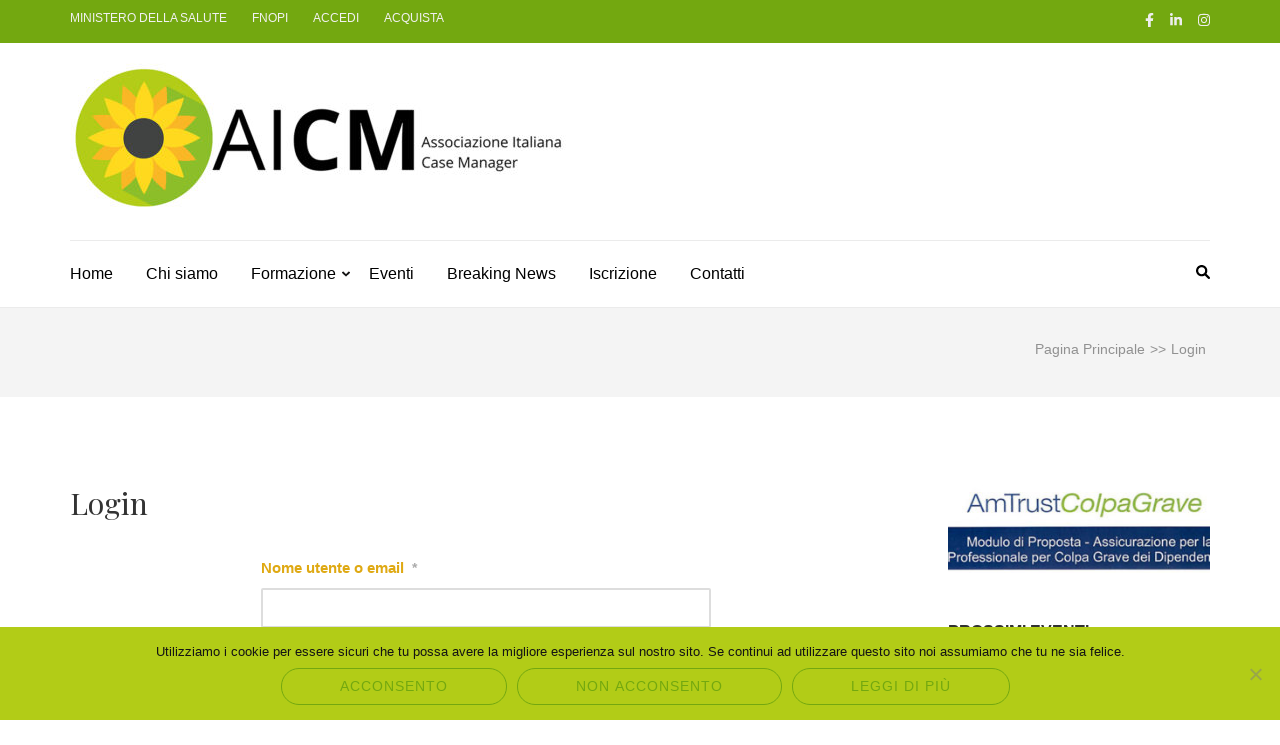

--- FILE ---
content_type: text/html; charset=UTF-8
request_url: https://associazioneitalianacasemanager.it/login/
body_size: 15620
content:
    <!DOCTYPE html>
    <html lang="it-IT">
    
<head itemscope itemtype="https://schema.org/WebSite">

    <meta charset="UTF-8">
    <meta name="viewport" content="width=device-width, initial-scale=1">
    <link rel="profile" href="http://gmpg.org/xfn/11">
    <link rel="pingback" href="https://associazioneitalianacasemanager.it/xmlrpc.php">
    <meta name='robots' content='index, follow, max-image-preview:large, max-snippet:-1, max-video-preview:-1' />

	<!-- This site is optimized with the Yoast SEO plugin v26.7 - https://yoast.com/wordpress/plugins/seo/ -->
	<title>Login - AICM</title>
	<meta name="description" content="La Associazione Italiana Case Manager é una Associazione senza fini di lucro ed ha come finalità lo studio e la ricerca dei processi di trasformazione delle professioni, delle tecnologie e dei modelli organizzativi dell’assistenza sanitaria riguardanti il Case Management" />
	<link rel="canonical" href="https://associazioneitalianacasemanager.it/login/" />
	<meta property="og:locale" content="it_IT" />
	<meta property="og:type" content="article" />
	<meta property="og:title" content="Login - AICM" />
	<meta property="og:description" content="La Associazione Italiana Case Manager é una Associazione senza fini di lucro ed ha come finalità lo studio e la ricerca dei processi di trasformazione delle professioni, delle tecnologie e dei modelli organizzativi dell’assistenza sanitaria riguardanti il Case Management" />
	<meta property="og:url" content="https://associazioneitalianacasemanager.it/login/" />
	<meta property="og:site_name" content="AICM" />
	<meta property="article:publisher" content="https://www.facebook.com/AICM-108383087972467" />
	<meta property="og:image" content="https://associazioneitalianacasemanager.it/wp-content/uploads/2021/03/favic.jpg" />
	<meta property="og:image:width" content="269" />
	<meta property="og:image:height" content="281" />
	<meta property="og:image:type" content="image/jpeg" />
	<meta name="twitter:card" content="summary_large_image" />
	<script type="application/ld+json" class="yoast-schema-graph">{"@context":"https://schema.org","@graph":[{"@type":"WebPage","@id":"https://associazioneitalianacasemanager.it/login/","url":"https://associazioneitalianacasemanager.it/login/","name":"Login - AICM","isPartOf":{"@id":"https://associazioneitalianacasemanager.it/#website"},"datePublished":"2017-03-07T16:25:02+00:00","description":"La Associazione Italiana Case Manager é una Associazione senza fini di lucro ed ha come finalità lo studio e la ricerca dei processi di trasformazione delle professioni, delle tecnologie e dei modelli organizzativi dell’assistenza sanitaria riguardanti il Case Management","breadcrumb":{"@id":"https://associazioneitalianacasemanager.it/login/#breadcrumb"},"inLanguage":"it-IT","potentialAction":[{"@type":"ReadAction","target":["https://associazioneitalianacasemanager.it/login/"]}]},{"@type":"BreadcrumbList","@id":"https://associazioneitalianacasemanager.it/login/#breadcrumb","itemListElement":[{"@type":"ListItem","position":1,"name":"Home","item":"https://associazioneitalianacasemanager.it/"},{"@type":"ListItem","position":2,"name":"Login"}]},{"@type":"WebSite","@id":"https://associazioneitalianacasemanager.it/#website","url":"https://associazioneitalianacasemanager.it/","name":"AICM","description":"Associazione Italiana Case Manager","publisher":{"@id":"https://associazioneitalianacasemanager.it/#organization"},"potentialAction":[{"@type":"SearchAction","target":{"@type":"EntryPoint","urlTemplate":"https://associazioneitalianacasemanager.it/?s={search_term_string}"},"query-input":{"@type":"PropertyValueSpecification","valueRequired":true,"valueName":"search_term_string"}}],"inLanguage":"it-IT"},{"@type":"Organization","@id":"https://associazioneitalianacasemanager.it/#organization","name":"Associazione Italiana Case Manager","url":"https://associazioneitalianacasemanager.it/","logo":{"@type":"ImageObject","inLanguage":"it-IT","@id":"https://associazioneitalianacasemanager.it/#/schema/logo/image/","url":"https://associazioneitalianacasemanager.it/wp-content/uploads/2021/03/Logo12-e1615130276806.jpg","contentUrl":"https://associazioneitalianacasemanager.it/wp-content/uploads/2021/03/Logo12-e1615130276806.jpg","width":500,"height":150,"caption":"Associazione Italiana Case Manager"},"image":{"@id":"https://associazioneitalianacasemanager.it/#/schema/logo/image/"},"sameAs":["https://www.facebook.com/AICM-108383087972467","https://www.instagram.com/associazione.casemanager/","https://www.linkedin.com/company/75876403"]}]}</script>
	<!-- / Yoast SEO plugin. -->


<link rel='dns-prefetch' href='//ws.sharethis.com' />
<link rel='dns-prefetch' href='//fonts.googleapis.com' />
<link rel="alternate" type="application/rss+xml" title="AICM &raquo; Feed" href="https://associazioneitalianacasemanager.it/feed/" />
<link rel="alternate" type="application/rss+xml" title="AICM &raquo; Feed dei commenti" href="https://associazioneitalianacasemanager.it/comments/feed/" />
<link rel="alternate" type="application/rss+xml" title="AICM &raquo; Login Feed dei commenti" href="https://associazioneitalianacasemanager.it/login/feed/" />
<link rel="alternate" title="oEmbed (JSON)" type="application/json+oembed" href="https://associazioneitalianacasemanager.it/wp-json/oembed/1.0/embed?url=https%3A%2F%2Fassociazioneitalianacasemanager.it%2Flogin%2F" />
<link rel="alternate" title="oEmbed (XML)" type="text/xml+oembed" href="https://associazioneitalianacasemanager.it/wp-json/oembed/1.0/embed?url=https%3A%2F%2Fassociazioneitalianacasemanager.it%2Flogin%2F&#038;format=xml" />
<style id='wp-img-auto-sizes-contain-inline-css' type='text/css'>
img:is([sizes=auto i],[sizes^="auto," i]){contain-intrinsic-size:3000px 1500px}
/*# sourceURL=wp-img-auto-sizes-contain-inline-css */
</style>
<style id='wp-emoji-styles-inline-css' type='text/css'>

	img.wp-smiley, img.emoji {
		display: inline !important;
		border: none !important;
		box-shadow: none !important;
		height: 1em !important;
		width: 1em !important;
		margin: 0 0.07em !important;
		vertical-align: -0.1em !important;
		background: none !important;
		padding: 0 !important;
	}
/*# sourceURL=wp-emoji-styles-inline-css */
</style>
<style id='wp-block-library-inline-css' type='text/css'>
:root{--wp-block-synced-color:#7a00df;--wp-block-synced-color--rgb:122,0,223;--wp-bound-block-color:var(--wp-block-synced-color);--wp-editor-canvas-background:#ddd;--wp-admin-theme-color:#007cba;--wp-admin-theme-color--rgb:0,124,186;--wp-admin-theme-color-darker-10:#006ba1;--wp-admin-theme-color-darker-10--rgb:0,107,160.5;--wp-admin-theme-color-darker-20:#005a87;--wp-admin-theme-color-darker-20--rgb:0,90,135;--wp-admin-border-width-focus:2px}@media (min-resolution:192dpi){:root{--wp-admin-border-width-focus:1.5px}}.wp-element-button{cursor:pointer}:root .has-very-light-gray-background-color{background-color:#eee}:root .has-very-dark-gray-background-color{background-color:#313131}:root .has-very-light-gray-color{color:#eee}:root .has-very-dark-gray-color{color:#313131}:root .has-vivid-green-cyan-to-vivid-cyan-blue-gradient-background{background:linear-gradient(135deg,#00d084,#0693e3)}:root .has-purple-crush-gradient-background{background:linear-gradient(135deg,#34e2e4,#4721fb 50%,#ab1dfe)}:root .has-hazy-dawn-gradient-background{background:linear-gradient(135deg,#faaca8,#dad0ec)}:root .has-subdued-olive-gradient-background{background:linear-gradient(135deg,#fafae1,#67a671)}:root .has-atomic-cream-gradient-background{background:linear-gradient(135deg,#fdd79a,#004a59)}:root .has-nightshade-gradient-background{background:linear-gradient(135deg,#330968,#31cdcf)}:root .has-midnight-gradient-background{background:linear-gradient(135deg,#020381,#2874fc)}:root{--wp--preset--font-size--normal:16px;--wp--preset--font-size--huge:42px}.has-regular-font-size{font-size:1em}.has-larger-font-size{font-size:2.625em}.has-normal-font-size{font-size:var(--wp--preset--font-size--normal)}.has-huge-font-size{font-size:var(--wp--preset--font-size--huge)}.has-text-align-center{text-align:center}.has-text-align-left{text-align:left}.has-text-align-right{text-align:right}.has-fit-text{white-space:nowrap!important}#end-resizable-editor-section{display:none}.aligncenter{clear:both}.items-justified-left{justify-content:flex-start}.items-justified-center{justify-content:center}.items-justified-right{justify-content:flex-end}.items-justified-space-between{justify-content:space-between}.screen-reader-text{border:0;clip-path:inset(50%);height:1px;margin:-1px;overflow:hidden;padding:0;position:absolute;width:1px;word-wrap:normal!important}.screen-reader-text:focus{background-color:#ddd;clip-path:none;color:#444;display:block;font-size:1em;height:auto;left:5px;line-height:normal;padding:15px 23px 14px;text-decoration:none;top:5px;width:auto;z-index:100000}html :where(.has-border-color){border-style:solid}html :where([style*=border-top-color]){border-top-style:solid}html :where([style*=border-right-color]){border-right-style:solid}html :where([style*=border-bottom-color]){border-bottom-style:solid}html :where([style*=border-left-color]){border-left-style:solid}html :where([style*=border-width]){border-style:solid}html :where([style*=border-top-width]){border-top-style:solid}html :where([style*=border-right-width]){border-right-style:solid}html :where([style*=border-bottom-width]){border-bottom-style:solid}html :where([style*=border-left-width]){border-left-style:solid}html :where(img[class*=wp-image-]){height:auto;max-width:100%}:where(figure){margin:0 0 1em}html :where(.is-position-sticky){--wp-admin--admin-bar--position-offset:var(--wp-admin--admin-bar--height,0px)}@media screen and (max-width:600px){html :where(.is-position-sticky){--wp-admin--admin-bar--position-offset:0px}}

/*# sourceURL=wp-block-library-inline-css */
</style><style id='global-styles-inline-css' type='text/css'>
:root{--wp--preset--aspect-ratio--square: 1;--wp--preset--aspect-ratio--4-3: 4/3;--wp--preset--aspect-ratio--3-4: 3/4;--wp--preset--aspect-ratio--3-2: 3/2;--wp--preset--aspect-ratio--2-3: 2/3;--wp--preset--aspect-ratio--16-9: 16/9;--wp--preset--aspect-ratio--9-16: 9/16;--wp--preset--color--black: #000000;--wp--preset--color--cyan-bluish-gray: #abb8c3;--wp--preset--color--white: #ffffff;--wp--preset--color--pale-pink: #f78da7;--wp--preset--color--vivid-red: #cf2e2e;--wp--preset--color--luminous-vivid-orange: #ff6900;--wp--preset--color--luminous-vivid-amber: #fcb900;--wp--preset--color--light-green-cyan: #7bdcb5;--wp--preset--color--vivid-green-cyan: #00d084;--wp--preset--color--pale-cyan-blue: #8ed1fc;--wp--preset--color--vivid-cyan-blue: #0693e3;--wp--preset--color--vivid-purple: #9b51e0;--wp--preset--gradient--vivid-cyan-blue-to-vivid-purple: linear-gradient(135deg,rgb(6,147,227) 0%,rgb(155,81,224) 100%);--wp--preset--gradient--light-green-cyan-to-vivid-green-cyan: linear-gradient(135deg,rgb(122,220,180) 0%,rgb(0,208,130) 100%);--wp--preset--gradient--luminous-vivid-amber-to-luminous-vivid-orange: linear-gradient(135deg,rgb(252,185,0) 0%,rgb(255,105,0) 100%);--wp--preset--gradient--luminous-vivid-orange-to-vivid-red: linear-gradient(135deg,rgb(255,105,0) 0%,rgb(207,46,46) 100%);--wp--preset--gradient--very-light-gray-to-cyan-bluish-gray: linear-gradient(135deg,rgb(238,238,238) 0%,rgb(169,184,195) 100%);--wp--preset--gradient--cool-to-warm-spectrum: linear-gradient(135deg,rgb(74,234,220) 0%,rgb(151,120,209) 20%,rgb(207,42,186) 40%,rgb(238,44,130) 60%,rgb(251,105,98) 80%,rgb(254,248,76) 100%);--wp--preset--gradient--blush-light-purple: linear-gradient(135deg,rgb(255,206,236) 0%,rgb(152,150,240) 100%);--wp--preset--gradient--blush-bordeaux: linear-gradient(135deg,rgb(254,205,165) 0%,rgb(254,45,45) 50%,rgb(107,0,62) 100%);--wp--preset--gradient--luminous-dusk: linear-gradient(135deg,rgb(255,203,112) 0%,rgb(199,81,192) 50%,rgb(65,88,208) 100%);--wp--preset--gradient--pale-ocean: linear-gradient(135deg,rgb(255,245,203) 0%,rgb(182,227,212) 50%,rgb(51,167,181) 100%);--wp--preset--gradient--electric-grass: linear-gradient(135deg,rgb(202,248,128) 0%,rgb(113,206,126) 100%);--wp--preset--gradient--midnight: linear-gradient(135deg,rgb(2,3,129) 0%,rgb(40,116,252) 100%);--wp--preset--font-size--small: 13px;--wp--preset--font-size--medium: 20px;--wp--preset--font-size--large: 36px;--wp--preset--font-size--x-large: 42px;--wp--preset--spacing--20: 0.44rem;--wp--preset--spacing--30: 0.67rem;--wp--preset--spacing--40: 1rem;--wp--preset--spacing--50: 1.5rem;--wp--preset--spacing--60: 2.25rem;--wp--preset--spacing--70: 3.38rem;--wp--preset--spacing--80: 5.06rem;--wp--preset--shadow--natural: 6px 6px 9px rgba(0, 0, 0, 0.2);--wp--preset--shadow--deep: 12px 12px 50px rgba(0, 0, 0, 0.4);--wp--preset--shadow--sharp: 6px 6px 0px rgba(0, 0, 0, 0.2);--wp--preset--shadow--outlined: 6px 6px 0px -3px rgb(255, 255, 255), 6px 6px rgb(0, 0, 0);--wp--preset--shadow--crisp: 6px 6px 0px rgb(0, 0, 0);}:where(.is-layout-flex){gap: 0.5em;}:where(.is-layout-grid){gap: 0.5em;}body .is-layout-flex{display: flex;}.is-layout-flex{flex-wrap: wrap;align-items: center;}.is-layout-flex > :is(*, div){margin: 0;}body .is-layout-grid{display: grid;}.is-layout-grid > :is(*, div){margin: 0;}:where(.wp-block-columns.is-layout-flex){gap: 2em;}:where(.wp-block-columns.is-layout-grid){gap: 2em;}:where(.wp-block-post-template.is-layout-flex){gap: 1.25em;}:where(.wp-block-post-template.is-layout-grid){gap: 1.25em;}.has-black-color{color: var(--wp--preset--color--black) !important;}.has-cyan-bluish-gray-color{color: var(--wp--preset--color--cyan-bluish-gray) !important;}.has-white-color{color: var(--wp--preset--color--white) !important;}.has-pale-pink-color{color: var(--wp--preset--color--pale-pink) !important;}.has-vivid-red-color{color: var(--wp--preset--color--vivid-red) !important;}.has-luminous-vivid-orange-color{color: var(--wp--preset--color--luminous-vivid-orange) !important;}.has-luminous-vivid-amber-color{color: var(--wp--preset--color--luminous-vivid-amber) !important;}.has-light-green-cyan-color{color: var(--wp--preset--color--light-green-cyan) !important;}.has-vivid-green-cyan-color{color: var(--wp--preset--color--vivid-green-cyan) !important;}.has-pale-cyan-blue-color{color: var(--wp--preset--color--pale-cyan-blue) !important;}.has-vivid-cyan-blue-color{color: var(--wp--preset--color--vivid-cyan-blue) !important;}.has-vivid-purple-color{color: var(--wp--preset--color--vivid-purple) !important;}.has-black-background-color{background-color: var(--wp--preset--color--black) !important;}.has-cyan-bluish-gray-background-color{background-color: var(--wp--preset--color--cyan-bluish-gray) !important;}.has-white-background-color{background-color: var(--wp--preset--color--white) !important;}.has-pale-pink-background-color{background-color: var(--wp--preset--color--pale-pink) !important;}.has-vivid-red-background-color{background-color: var(--wp--preset--color--vivid-red) !important;}.has-luminous-vivid-orange-background-color{background-color: var(--wp--preset--color--luminous-vivid-orange) !important;}.has-luminous-vivid-amber-background-color{background-color: var(--wp--preset--color--luminous-vivid-amber) !important;}.has-light-green-cyan-background-color{background-color: var(--wp--preset--color--light-green-cyan) !important;}.has-vivid-green-cyan-background-color{background-color: var(--wp--preset--color--vivid-green-cyan) !important;}.has-pale-cyan-blue-background-color{background-color: var(--wp--preset--color--pale-cyan-blue) !important;}.has-vivid-cyan-blue-background-color{background-color: var(--wp--preset--color--vivid-cyan-blue) !important;}.has-vivid-purple-background-color{background-color: var(--wp--preset--color--vivid-purple) !important;}.has-black-border-color{border-color: var(--wp--preset--color--black) !important;}.has-cyan-bluish-gray-border-color{border-color: var(--wp--preset--color--cyan-bluish-gray) !important;}.has-white-border-color{border-color: var(--wp--preset--color--white) !important;}.has-pale-pink-border-color{border-color: var(--wp--preset--color--pale-pink) !important;}.has-vivid-red-border-color{border-color: var(--wp--preset--color--vivid-red) !important;}.has-luminous-vivid-orange-border-color{border-color: var(--wp--preset--color--luminous-vivid-orange) !important;}.has-luminous-vivid-amber-border-color{border-color: var(--wp--preset--color--luminous-vivid-amber) !important;}.has-light-green-cyan-border-color{border-color: var(--wp--preset--color--light-green-cyan) !important;}.has-vivid-green-cyan-border-color{border-color: var(--wp--preset--color--vivid-green-cyan) !important;}.has-pale-cyan-blue-border-color{border-color: var(--wp--preset--color--pale-cyan-blue) !important;}.has-vivid-cyan-blue-border-color{border-color: var(--wp--preset--color--vivid-cyan-blue) !important;}.has-vivid-purple-border-color{border-color: var(--wp--preset--color--vivid-purple) !important;}.has-vivid-cyan-blue-to-vivid-purple-gradient-background{background: var(--wp--preset--gradient--vivid-cyan-blue-to-vivid-purple) !important;}.has-light-green-cyan-to-vivid-green-cyan-gradient-background{background: var(--wp--preset--gradient--light-green-cyan-to-vivid-green-cyan) !important;}.has-luminous-vivid-amber-to-luminous-vivid-orange-gradient-background{background: var(--wp--preset--gradient--luminous-vivid-amber-to-luminous-vivid-orange) !important;}.has-luminous-vivid-orange-to-vivid-red-gradient-background{background: var(--wp--preset--gradient--luminous-vivid-orange-to-vivid-red) !important;}.has-very-light-gray-to-cyan-bluish-gray-gradient-background{background: var(--wp--preset--gradient--very-light-gray-to-cyan-bluish-gray) !important;}.has-cool-to-warm-spectrum-gradient-background{background: var(--wp--preset--gradient--cool-to-warm-spectrum) !important;}.has-blush-light-purple-gradient-background{background: var(--wp--preset--gradient--blush-light-purple) !important;}.has-blush-bordeaux-gradient-background{background: var(--wp--preset--gradient--blush-bordeaux) !important;}.has-luminous-dusk-gradient-background{background: var(--wp--preset--gradient--luminous-dusk) !important;}.has-pale-ocean-gradient-background{background: var(--wp--preset--gradient--pale-ocean) !important;}.has-electric-grass-gradient-background{background: var(--wp--preset--gradient--electric-grass) !important;}.has-midnight-gradient-background{background: var(--wp--preset--gradient--midnight) !important;}.has-small-font-size{font-size: var(--wp--preset--font-size--small) !important;}.has-medium-font-size{font-size: var(--wp--preset--font-size--medium) !important;}.has-large-font-size{font-size: var(--wp--preset--font-size--large) !important;}.has-x-large-font-size{font-size: var(--wp--preset--font-size--x-large) !important;}
/*# sourceURL=global-styles-inline-css */
</style>

<style id='classic-theme-styles-inline-css' type='text/css'>
/*! This file is auto-generated */
.wp-block-button__link{color:#fff;background-color:#32373c;border-radius:9999px;box-shadow:none;text-decoration:none;padding:calc(.667em + 2px) calc(1.333em + 2px);font-size:1.125em}.wp-block-file__button{background:#32373c;color:#fff;text-decoration:none}
/*# sourceURL=/wp-includes/css/classic-themes.min.css */
</style>
<link rel='stylesheet' id='inf-font-awesome-css' href='https://associazioneitalianacasemanager.it/wp-content/plugins/post-slider-and-carousel/assets/css/font-awesome.min.css?ver=3.5.4' type='text/css' media='all' />
<link rel='stylesheet' id='owl-carousel-css' href='https://associazioneitalianacasemanager.it/wp-content/plugins/post-slider-and-carousel/assets/css/owl.carousel.min.css?ver=3.5.4' type='text/css' media='all' />
<link rel='stylesheet' id='psacp-public-style-css' href='https://associazioneitalianacasemanager.it/wp-content/plugins/post-slider-and-carousel/assets/css/psacp-public.min.css?ver=3.5.4' type='text/css' media='all' />
<link rel='stylesheet' id='contact-form-7-css' href='https://associazioneitalianacasemanager.it/wp-content/plugins/contact-form-7/includes/css/styles.css?ver=6.1.4' type='text/css' media='all' />
<link rel='stylesheet' id='cookie-notice-front-css' href='https://associazioneitalianacasemanager.it/wp-content/plugins/cookie-notice/css/front.min.css?ver=2.5.11' type='text/css' media='all' />
<link rel='stylesheet' id='wpfp-public-style-css' href='https://associazioneitalianacasemanager.it/wp-content/plugins/featured-post-creative/assets/css/wpfp-public.css?ver=1.5.7' type='text/css' media='all' />
<link rel='stylesheet' id='metro-magazine-google-fonts-css' href='https://fonts.googleapis.com/css?family=Ubuntu%3A300%2C400%2C400i%2C700%7CPlayfair+Display&#038;ver=6.9#038;display=fallback' type='text/css' media='all' />
<link rel='stylesheet' id='metro-magazine-style-css' href='https://associazioneitalianacasemanager.it/wp-content/themes/metro-magazine/style.css?ver=6.9' type='text/css' media='all' />
<link rel='stylesheet' id='gca-column-styles-css' href='https://associazioneitalianacasemanager.it/wp-content/plugins/genesis-columns-advanced/css/gca-column-styles.css?ver=6.9' type='text/css' media='all' />
<link rel='stylesheet' id='um_modal-css' href='https://associazioneitalianacasemanager.it/wp-content/plugins/ultimate-member/assets/css/um-modal.min.css?ver=2.11.1' type='text/css' media='all' />
<link rel='stylesheet' id='um_ui-css' href='https://associazioneitalianacasemanager.it/wp-content/plugins/ultimate-member/assets/libs/jquery-ui/jquery-ui.min.css?ver=1.13.2' type='text/css' media='all' />
<link rel='stylesheet' id='um_tipsy-css' href='https://associazioneitalianacasemanager.it/wp-content/plugins/ultimate-member/assets/libs/tipsy/tipsy.min.css?ver=1.0.0a' type='text/css' media='all' />
<link rel='stylesheet' id='um_raty-css' href='https://associazioneitalianacasemanager.it/wp-content/plugins/ultimate-member/assets/libs/raty/um-raty.min.css?ver=2.6.0' type='text/css' media='all' />
<link rel='stylesheet' id='select2-css' href='https://associazioneitalianacasemanager.it/wp-content/plugins/ultimate-member/assets/libs/select2/select2.min.css?ver=4.0.13' type='text/css' media='all' />
<link rel='stylesheet' id='um_fileupload-css' href='https://associazioneitalianacasemanager.it/wp-content/plugins/ultimate-member/assets/css/um-fileupload.min.css?ver=2.11.1' type='text/css' media='all' />
<link rel='stylesheet' id='um_confirm-css' href='https://associazioneitalianacasemanager.it/wp-content/plugins/ultimate-member/assets/libs/um-confirm/um-confirm.min.css?ver=1.0' type='text/css' media='all' />
<link rel='stylesheet' id='um_datetime-css' href='https://associazioneitalianacasemanager.it/wp-content/plugins/ultimate-member/assets/libs/pickadate/default.min.css?ver=3.6.2' type='text/css' media='all' />
<link rel='stylesheet' id='um_datetime_date-css' href='https://associazioneitalianacasemanager.it/wp-content/plugins/ultimate-member/assets/libs/pickadate/default.date.min.css?ver=3.6.2' type='text/css' media='all' />
<link rel='stylesheet' id='um_datetime_time-css' href='https://associazioneitalianacasemanager.it/wp-content/plugins/ultimate-member/assets/libs/pickadate/default.time.min.css?ver=3.6.2' type='text/css' media='all' />
<link rel='stylesheet' id='um_fonticons_ii-css' href='https://associazioneitalianacasemanager.it/wp-content/plugins/ultimate-member/assets/libs/legacy/fonticons/fonticons-ii.min.css?ver=2.11.1' type='text/css' media='all' />
<link rel='stylesheet' id='um_fonticons_fa-css' href='https://associazioneitalianacasemanager.it/wp-content/plugins/ultimate-member/assets/libs/legacy/fonticons/fonticons-fa.min.css?ver=2.11.1' type='text/css' media='all' />
<link rel='stylesheet' id='um_fontawesome-css' href='https://associazioneitalianacasemanager.it/wp-content/plugins/ultimate-member/assets/css/um-fontawesome.min.css?ver=6.5.2' type='text/css' media='all' />
<link rel='stylesheet' id='um_common-css' href='https://associazioneitalianacasemanager.it/wp-content/plugins/ultimate-member/assets/css/common.min.css?ver=2.11.1' type='text/css' media='all' />
<link rel='stylesheet' id='um_responsive-css' href='https://associazioneitalianacasemanager.it/wp-content/plugins/ultimate-member/assets/css/um-responsive.min.css?ver=2.11.1' type='text/css' media='all' />
<link rel='stylesheet' id='um_styles-css' href='https://associazioneitalianacasemanager.it/wp-content/plugins/ultimate-member/assets/css/um-styles.min.css?ver=2.11.1' type='text/css' media='all' />
<link rel='stylesheet' id='um_crop-css' href='https://associazioneitalianacasemanager.it/wp-content/plugins/ultimate-member/assets/libs/cropper/cropper.min.css?ver=1.6.1' type='text/css' media='all' />
<link rel='stylesheet' id='um_profile-css' href='https://associazioneitalianacasemanager.it/wp-content/plugins/ultimate-member/assets/css/um-profile.min.css?ver=2.11.1' type='text/css' media='all' />
<link rel='stylesheet' id='um_account-css' href='https://associazioneitalianacasemanager.it/wp-content/plugins/ultimate-member/assets/css/um-account.min.css?ver=2.11.1' type='text/css' media='all' />
<link rel='stylesheet' id='um_misc-css' href='https://associazioneitalianacasemanager.it/wp-content/plugins/ultimate-member/assets/css/um-misc.min.css?ver=2.11.1' type='text/css' media='all' />
<link rel='stylesheet' id='um_default_css-css' href='https://associazioneitalianacasemanager.it/wp-content/plugins/ultimate-member/assets/css/um-old-default.min.css?ver=2.11.1' type='text/css' media='all' />
<link rel='stylesheet' id='um_old_css-css' href='https://associazioneitalianacasemanager.it/wp-content/plugins/ultimate-member/../../uploads/ultimatemember/um_old_settings.css?ver=2.0.0' type='text/css' media='all' />
<script type="text/javascript" src="https://associazioneitalianacasemanager.it/wp-includes/js/jquery/jquery.min.js?ver=3.7.1" id="jquery-core-js"></script>
<script type="text/javascript" src="https://associazioneitalianacasemanager.it/wp-includes/js/jquery/jquery-migrate.min.js?ver=3.4.1" id="jquery-migrate-js"></script>
<script type="text/javascript" src="https://associazioneitalianacasemanager.it/wp-content/themes/metro-magazine/js/v4-shims.min.js?ver=6.1.1" id="v4-shims-js"></script>
<script id='st_insights_js' type="text/javascript" src="https://ws.sharethis.com/button/st_insights.js?publisher=eba0f3ba-f9ab-408c-bc68-c28af5afe749&amp;product=feather&amp;ver=1763037774" id="feather-sharethis-js"></script>
<script type="text/javascript" src="https://associazioneitalianacasemanager.it/wp-content/plugins/ultimate-member/assets/js/um-gdpr.min.js?ver=2.11.1" id="um-gdpr-js"></script>
<link rel="https://api.w.org/" href="https://associazioneitalianacasemanager.it/wp-json/" /><link rel="alternate" title="JSON" type="application/json" href="https://associazioneitalianacasemanager.it/wp-json/wp/v2/pages/128" /><link rel="EditURI" type="application/rsd+xml" title="RSD" href="https://associazioneitalianacasemanager.it/xmlrpc.php?rsd" />
<meta name="generator" content="WordPress 6.9" />
<link rel='shortlink' href='https://associazioneitalianacasemanager.it/?p=128' />
		<!-- Custom Logo: hide header text -->
		<style id="custom-logo-css" type="text/css">
			.site-title, .site-description {
				position: absolute;
				clip-path: inset(50%);
			}
		</style>
		<script type="text/javascript" src="https://associazioneitalianacasemanager.it/wp-includes/js/tw-sack.min.js?ver=1.6.1" id="sack-js"></script>
	<script type="text/javascript">
		//<![CDATA[
				function alo_em_pubblic_form ()
		{

			var alo_cf_array = new Array();
									document.alo_easymail_widget_form.submit.value="invio in corso...";
			document.alo_easymail_widget_form.submit.disabled = true;
			document.getElementById('alo_em_widget_loading').style.display = "inline";
			document.getElementById('alo_easymail_widget_feedback').innerHTML = "";

			var alo_em_sack = new sack("https://associazioneitalianacasemanager.it/wp-admin/admin-ajax.php" );

			alo_em_sack.execute = 1;
			alo_em_sack.method = 'POST';
			alo_em_sack.setVar( "action", "alo_em_pubblic_form_check" );
						alo_em_sack.setVar( "alo_em_opt_name", document.alo_easymail_widget_form.alo_em_opt_name.value );
						alo_em_sack.setVar( "alo_em_opt_email", document.alo_easymail_widget_form.alo_em_opt_email.value );

			alo_em_sack.setVar( "alo_em_privacy_agree", ( document.getElementById('alo_em_privacy_agree').checked ? 1 : 0 ) );

						alo_em_sack.setVar( "alo_easymail_txt_generic_error", 'Errore durante l\'operazione.' );
			alo_em_sack.setVar( "alo_em_error_email_incorrect", "L\'indirizzo e-mail non è corretto");
			alo_em_sack.setVar( "alo_em_error_name_empty", "Il campo nome è vuoto");
			alo_em_sack.setVar( "alo_em_error_privacy_empty", "Il campo Privacy Policy è vuoto");
						alo_em_sack.setVar( "alo_em_error_email_added", "Attenzione: questo indirizzo e-mail &egrave; gi&agrave; iscritto, ma non attivato. Ti stiamo inviando un\'altra e-mail di attivazione");
			alo_em_sack.setVar( "alo_em_error_email_activated", "Attenzione: questo indirizzo e-mail &egrave; gi&agrave; iscritto");
			alo_em_sack.setVar( "alo_em_error_on_sending", "Errore durante l\'invio: riprova");
			alo_em_sack.setVar( "alo_em_txt_ok", "Iscrizione inviata con successo. Ora riceverai una e-mail contenente un link. Devi cliccare su questo link per attivare la tua iscrizione.");
			alo_em_sack.setVar( "alo_em_txt_subscribe", "Iscriviti");
			alo_em_sack.setVar( "alo_em_lang_code", "");

			var cbs = document.getElementById('alo_easymail_widget_form').getElementsByTagName('input');
			var length = cbs.length;
			var lists = "";
			for (var i=0; i < length; i++) {
				if (cbs[i].name == 'alo_em_form_lists' +'[]' && cbs[i].type == 'checkbox') {
					if ( cbs[i].checked ) lists += cbs[i].value + ",";
				}
			}
			alo_em_sack.setVar( "alo_em_form_lists", lists );
			alo_em_sack.setVar( "alo_em_nonce", '363c14eaaa' );
			alo_em_sack.runAJAX();

			return true;

		}
				//]]>
	</script>
	<script type="text/javascript">
(function(url){
	if(/(?:Chrome\/26\.0\.1410\.63 Safari\/537\.31|WordfenceTestMonBot)/.test(navigator.userAgent)){ return; }
	var addEvent = function(evt, handler) {
		if (window.addEventListener) {
			document.addEventListener(evt, handler, false);
		} else if (window.attachEvent) {
			document.attachEvent('on' + evt, handler);
		}
	};
	var removeEvent = function(evt, handler) {
		if (window.removeEventListener) {
			document.removeEventListener(evt, handler, false);
		} else if (window.detachEvent) {
			document.detachEvent('on' + evt, handler);
		}
	};
	var evts = 'contextmenu dblclick drag dragend dragenter dragleave dragover dragstart drop keydown keypress keyup mousedown mousemove mouseout mouseover mouseup mousewheel scroll'.split(' ');
	var logHuman = function() {
		if (window.wfLogHumanRan) { return; }
		window.wfLogHumanRan = true;
		var wfscr = document.createElement('script');
		wfscr.type = 'text/javascript';
		wfscr.async = true;
		wfscr.src = url + '&r=' + Math.random();
		(document.getElementsByTagName('head')[0]||document.getElementsByTagName('body')[0]).appendChild(wfscr);
		for (var i = 0; i < evts.length; i++) {
			removeEvent(evts[i], logHuman);
		}
	};
	for (var i = 0; i < evts.length; i++) {
		addEvent(evts[i], logHuman);
	}
})('//associazioneitalianacasemanager.it/?wordfence_lh=1&hid=69B94EB2DC9A4E09F5A8D26E1F4BACAA');
</script>
<style type="text/css"></style>
<style>
.synved-social-resolution-single {
display: inline-block;
}
.synved-social-resolution-normal {
display: inline-block;
}
.synved-social-resolution-hidef {
display: none;
}

@media only screen and (min--moz-device-pixel-ratio: 2),
only screen and (-o-min-device-pixel-ratio: 2/1),
only screen and (-webkit-min-device-pixel-ratio: 2),
only screen and (min-device-pixel-ratio: 2),
only screen and (min-resolution: 2dppx),
only screen and (min-resolution: 192dpi) {
	.synved-social-resolution-normal {
	display: none;
	}
	.synved-social-resolution-hidef {
	display: inline-block;
	}
}
</style><link rel="icon" href="https://associazioneitalianacasemanager.it/wp-content/uploads/2021/03/favic-78x78.jpg" sizes="32x32" />
<link rel="icon" href="https://associazioneitalianacasemanager.it/wp-content/uploads/2021/03/favic-230x230.jpg" sizes="192x192" />
<link rel="apple-touch-icon" href="https://associazioneitalianacasemanager.it/wp-content/uploads/2021/03/favic-230x230.jpg" />
<meta name="msapplication-TileImage" content="https://associazioneitalianacasemanager.it/wp-content/uploads/2021/03/favic.jpg" />
<style type='text/css' media='all'>    
    a {
        color: #73a810;
    }
    
    a:hover,
    a:focus,
    .section-two .post .entry-header .entry-meta a:hover,
    .section-two .post .entry-header .entry-meta a:focus,
    .section-two .post .entry-header .entry-title a:hover,
    .section-two .post .entry-header .entry-title a:focus,
    .section-three .post .entry-header .entry-meta a:hover,
    .section-three .post .entry-header .entry-meta a:focus,
    .section-three .post .entry-header .entry-title a:hover,
    .section-three .post .entry-header .entry-title a:focus,
    .section-four .post .entry-header .entry-meta a:hover,
    .section-four .post .entry-header .entry-meta a:focus,
    .section-four .post .entry-header .entry-title a:hover,
    .section-four .post .entry-header .entry-title a:focus,
    .section-five .post .entry-meta a:hover,
    .section-five .post .entry-meta a:focus,
    .section-five .post .entry-title a:hover,
    .section-five .post .entry-title a:focus,
    .section-five .post .btn-detail a:hover,
    .section-five .post .btn-detail a:focus,
    #primary .post .entry-meta a:hover,
    #primary .post .entry-meta a:focus,
    #primary .post .entry-header .entry-title a:hover,
    #primary .post .entry-header .entry-title a:focus,
    #primary .post .entry-footer .btn-readmore:hover,
    #primary .post .entry-footer .btn-readmore:focus,
    .widget ul li a:hover,
    .widget ul li a:focus,
    .mobile-main-navigation ul li a:hover,
    .mobile-main-navigation ul li a:focus,
    .mobile-main-navigation ul li:hover > a,
    .mobile-main-navigation ul li:focus > a,
    .mobile-main-navigation ul .current-menu-item > a,
    .mobile-main-navigation ul .current-menu-ancestor > a,
    .mobile-main-navigation ul .current_page_item > a,
    .mobile-main-navigation ul .current_page_ancestor > a,
    .mobile-secondary-menu ul li a:hover,
    .mobile-secondary-menu ul li a:focus,
    .mobile-secondary-menu ul li:hover > a,
    .mobile-secondary-menu ul li:focus > a,
    .mobile-secondary-menu ul .current-menu-item > a,
    .mobile-secondary-menu ul .current-menu-ancestor > a,
    .mobile-secondary-menu ul .current_page_item > a,
    .mobile-secondary-menu ul .current_page_ancestor > a{
        color: #73a810;    
    }

    .mobile-menu .social-networks li a:hover,
    .mobile-menu .social-networks li a:focus{
        border-color: #73a810;
        background: #73a810;
    }
    
    .main-navigation .current_page_item > a,
    .main-navigation .current-menu-item > a,
    .main-navigation .current_page_ancestor > a,
    .main-navigation .current-menu-ancestor > a,
    .main-navigation li:hover > a,
    .main-navigation li.focus > a,
    .main-navigation ul li a:hover,
    .main-navigation ul li a:focus{
        border-top-color: #73a810;
        color: #73a810;
    }
    
    .main-navigation ul ul :hover > a,
    .main-navigation ul ul .focus > a {
    	background: #73a810;
    	color: #fff;
    }
    
    .all-post .post .entry-title a:hover,
    .all-post .post .entry-title a:focus{
        color: #73a810;
    }
    
    
    .section-two .header .header-title a:hover,
    .section-two .header .header-title a:focus,
    .section-three .header .header-title a:hover,
    .section-three .header .header-title a:focus,
    .videos .header .header-title a:hover,
    .videos .header .header-title a:focus{
        text-decoration: none;
        color: #73a810;
    }
    
    .section-five .btn-holder a:before{
        border-color: #73a810;
        background: #73a810;
    }
    
    .pagination .current,
    .pagination a:hover,
    .pagination a:focus,
    .widget.widget_calendar caption{
        background: #73a810;
    }
    
    #secondary .widget.widget_rss ul li a,
    #secondary .widget.widget_text ul li a{
        color: #73a810;
    }
    
    .widget.widget_tag_cloud a:hover,
    .widget.widget_tag_cloud a:focus{
        background: #73a810;
    }

    .site-header .header-t,
    .secondary-menu ul ul, .ticker-swipe{
        background: #73a810;
    }

    .comments-area .comment-body .reply a:hover,
    .comments-area .comment-body .reply a:focus{
        background: #73a810;
        border-color: #73a810;
    }

    button,
    input[type="button"],
    input[type="reset"],
    input[type="submit"]{
        border-color: #73a810;
        color: #73a810;
    }

    button:hover,
    input[type="button"]:hover,
    input[type="reset"]:hover,
    input[type="submit"]:hover,
    button:focus,
    input[type="button"]:focus,
    input[type="reset"]:focus,
    input[type="submit"]:focus{
        background: #73a810;
        border-color: #73a810;
    }

    .widget.widget_calendar table tbody td a{
        background: #73a810;
    }

    .search #primary .post .entry-header .entry-link,
    .search #primary .page .entry-header .entry-link{
        color: #73a810;
    }

    .error404 .error-holder h1{
        color: #73a810;
    }
    
    
    </style>	<!-- Fonts Plugin CSS - https://fontsplugin.com/ -->
	<style>
		:root {
--font-base: Helvetica Neue, Helvetica, Arial, sans-serif;
--font-headings: Helvetica Neue, Helvetica, Arial, sans-serif;
--font-input: Helvetica Neue, Helvetica, Arial, sans-serif;
}
body, #content, .entry-content, .post-content, .page-content, .post-excerpt, .entry-summary, .entry-excerpt, .widget-area, .widget, .sidebar, #sidebar, footer, .footer, #footer, .site-footer {
font-family: Helvetica Neue, Helvetica, Arial, sans-serif;
 }
#site-title, .site-title, #site-title a, .site-title a, .entry-title, .entry-title a, h1, h2, h3, h4, h5, h6, .widget-title, .elementor-heading-title {
font-family: Helvetica Neue, Helvetica, Arial, sans-serif;
 }
button, .button, input, select, textarea, .wp-block-button, .wp-block-button__link {
font-family: Helvetica Neue, Helvetica, Arial, sans-serif;
 }
#site-title, .site-title, #site-title a, .site-title a, #site-logo, #site-logo a, #logo, #logo a, .logo, .logo a, .wp-block-site-title, .wp-block-site-title a {
font-family: Helvetica Neue, Helvetica, Arial, sans-serif;
 }
#site-description, .site-description, #site-tagline, .site-tagline, .wp-block-site-tagline {
font-family: Helvetica Neue, Helvetica, Arial, sans-serif;
 }
.menu, .page_item a, .menu-item a, .wp-block-navigation, .wp-block-navigation-item__content {
font-family: Helvetica Neue, Helvetica, Arial, sans-serif;
 }
.entry-content, .entry-content p, .post-content, .page-content, .post-excerpt, .entry-summary, .entry-excerpt, .excerpt, .excerpt p, .type-post p, .type-page p, .wp-block-post-content, .wp-block-post-excerpt, .elementor, .elementor p {
font-family: Helvetica Neue, Helvetica, Arial, sans-serif;
 }
.wp-block-post-title, .wp-block-post-title a, .entry-title, .entry-title a, .post-title, .post-title a, .page-title, .entry-content h1, #content h1, .type-post h1, .type-page h1, .elementor h1 {
font-family: Helvetica Neue, Helvetica, Arial, sans-serif;
 }
.entry-content h2, .post-content h2, .page-content h2, #content h2, .type-post h2, .type-page h2, .elementor h2 {
font-family: Helvetica Neue, Helvetica, Arial, sans-serif;
 }
.entry-content h3, .post-content h3, .page-content h3, #content h3, .type-post h3, .type-page h3, .elementor h3 {
font-family: Helvetica Neue, Helvetica, Arial, sans-serif;
 }
.entry-content h4, .post-content h4, .page-content h4, #content h4, .type-post h4, .type-page h4, .elementor h4 {
font-family: Helvetica Neue, Helvetica, Arial, sans-serif;
 }
.entry-content h5, .post-content h5, .page-content h5, #content h5, .type-post h5, .type-page h5, .elementor h5 {
font-family: Helvetica Neue, Helvetica, Arial, sans-serif;
 }
.entry-content h6, .post-content h6, .page-content h6, #content h6, .type-post h6, .type-page h6, .elementor h6 {
font-family: Helvetica Neue, Helvetica, Arial, sans-serif;
 }
.widget-title, .widget-area h1, .widget-area h2, .widget-area h3, .widget-area h4, .widget-area h5, .widget-area h6, #secondary h1, #secondary h2, #secondary h3, #secondary h4, #secondary h5, #secondary h6 {
font-family: Helvetica Neue, Helvetica, Arial, sans-serif;
 }
.widget-area, .widget, .sidebar, #sidebar, #secondary {
font-family: Helvetica Neue, Helvetica, Arial, sans-serif;
 }
footer h1, footer h2, footer h3, footer h4, footer h5, footer h6, .footer h1, .footer h2, .footer h3, .footer h4, .footer h5, .footer h6, #footer h1, #footer h2, #footer h3, #footer h4, #footer h5, #footer h6 {
font-family: Helvetica Neue, Helvetica, Arial, sans-serif;
 }
footer, #footer, .footer, .site-footer {
font-family: Helvetica Neue, Helvetica, Arial, sans-serif;
 }
	</style>
	<!-- Fonts Plugin CSS -->
	<link rel='stylesheet' id='um-recaptcha-css' href='https://associazioneitalianacasemanager.it/wp-content/plugins/um-recaptcha/assets/css/um-recaptcha.min.css?ver=2.3.8' type='text/css' media='all' />
<link rel='stylesheet' id='eme-jquery-timepicker-css' href='https://associazioneitalianacasemanager.it/wp-content/plugins/events-made-easy/js/jquery-timepicker/jquery.timepicker.min.css?ver=6.9' type='text/css' media='all' />
<link rel='stylesheet' id='eme-jquery-fdatepicker-css' href='https://associazioneitalianacasemanager.it/wp-content/plugins/events-made-easy/js/fdatepicker/css/fdatepicker.min.css?ver=6.9' type='text/css' media='all' />
<link rel='stylesheet' id='eme-jquery-ui-css-css' href='https://associazioneitalianacasemanager.it/wp-content/plugins/events-made-easy/css/jquery-ui-theme-smoothness-1.11.3/jquery-ui.min.css?ver=6.9' type='text/css' media='all' />
<link rel='stylesheet' id='eme-jquery-ui-autocomplete-css' href='https://associazioneitalianacasemanager.it/wp-content/plugins/events-made-easy/css/jquery.autocomplete.css?ver=6.9' type='text/css' media='all' />
<link rel='stylesheet' id='eme-jquery-select2-css-css' href='https://associazioneitalianacasemanager.it/wp-content/plugins/events-made-easy/js/jquery-select2/select2-4.1.0-rc.0/dist/css/select2.min.css?ver=6.9' type='text/css' media='all' />
<link rel='stylesheet' id='eme_textsec-css' href='https://associazioneitalianacasemanager.it/wp-content/plugins/events-made-easy/css/text-security/text-security-disc.css?ver=6.9' type='text/css' media='all' />
<link rel='stylesheet' id='eme_stylesheet-css' href='https://associazioneitalianacasemanager.it/wp-content/plugins/events-made-easy/css/eme.css?ver=6.9' type='text/css' media='all' />
</head>

<body class="wp-singular page-template-default page page-id-128 wp-custom-logo wp-theme-metro-magazine um-page um-page-login um-page-loggedout cookies-not-set group-blog" itemscope itemtype="https://schema.org/WebPage">
        <div id="page" class="site">
            <a class="skip-link screen-reader-text" href="#acc-content">Passa al contenuto (premi invio)</a>
        <div class="mobile-header" id="mobilemasthead" role="banner">
        <div class="container">
            <div class="site-branding">
                <a href="https://associazioneitalianacasemanager.it/" class="custom-logo-link" rel="home"><img width="500" height="150" src="https://associazioneitalianacasemanager.it/wp-content/uploads/2021/03/Logo12-e1615130276806.jpg" class="custom-logo" alt="AICM" decoding="async" fetchpriority="high" /></a>                <div class="text-logo">
                    <p class="site-title" itemprop="name">
                        <a href="https://associazioneitalianacasemanager.it/" rel="home" itemprop="url">AICM</a>
                    </p>
                                                <p class="site-description" itemprop="description">Associazione Italiana Case Manager</p>
                                    </div>  
            </div><!-- .site-branding -->

            <button class="menu-opener" data-toggle-target=".main-menu-modal" data-toggle-body-class="showing-main-menu-modal" aria-expanded="false" data-set-focus=".close-main-nav-toggle">
                <span></span>
                <span></span>
                <span></span>
            </button>

            
        </div> <!-- container -->

        <div class="mobile-menu">
            <nav id="mobile-site-navigation" class="mobile-main-navigation">            
                <div class="primary-menu-list main-menu-modal cover-modal" data-modal-target-string=".main-menu-modal">
                    <button class="close close-main-nav-toggle" data-toggle-target=".main-menu-modal" data-toggle-body-class="showing-main-menu-modal" aria-expanded="false" data-set-focus=".main-menu-modal"></button>
                    <form role="search" method="get" class="search-form" action="https://associazioneitalianacasemanager.it/">
				<label>
					<span class="screen-reader-text">Ricerca per:</span>
					<input type="search" class="search-field" placeholder="Cerca &hellip;" value="" name="s" />
				</label>
				<input type="submit" class="search-submit" value="Cerca" />
			</form>           
                    <div class="mobile-menu-title" aria-label="Dispositivi mobili">
                    <div class="menu-principale-container"><ul id="mobile-primary-menu" class="nav-menu main-menu-modal"><li id="menu-item-35" class="menu-item menu-item-type-post_type menu-item-object-page menu-item-home menu-item-35"><a href="https://associazioneitalianacasemanager.it/">Home</a></li>
<li id="menu-item-34" class="menu-item menu-item-type-post_type menu-item-object-page menu-item-34"><a href="https://associazioneitalianacasemanager.it/chi-siamo/">Chi siamo</a></li>
<li id="menu-item-3669" class="menu-item menu-item-type-custom menu-item-object-custom menu-item-has-children menu-item-3669"><a href="#">Formazione</a>
<ul class="sub-menu">
	<li id="menu-item-3670" class="menu-item menu-item-type-taxonomy menu-item-object-category menu-item-3670"><a href="https://associazioneitalianacasemanager.it/category/corsifad/">Corsi FAD</a></li>
	<li id="menu-item-3671" class="menu-item menu-item-type-taxonomy menu-item-object-category menu-item-3671"><a href="https://associazioneitalianacasemanager.it/category/masterilivello/">Master di I livello</a></li>
	<li id="menu-item-3674" class="menu-item menu-item-type-post_type menu-item-object-page menu-item-3674"><a href="https://associazioneitalianacasemanager.it/dispense/">Dispense</a></li>
	<li id="menu-item-3673" class="menu-item menu-item-type-post_type menu-item-object-page menu-item-3673"><a href="https://associazioneitalianacasemanager.it/bibliografia/">Bibliografia</a></li>
</ul>
</li>
<li id="menu-item-3672" class="menu-item menu-item-type-taxonomy menu-item-object-category menu-item-3672"><a href="https://associazioneitalianacasemanager.it/category/eventidaaicm/">Eventi</a></li>
<li id="menu-item-3677" class="menu-item menu-item-type-taxonomy menu-item-object-category menu-item-3677"><a href="https://associazioneitalianacasemanager.it/category/newsdaaicm/">Breaking News</a></li>
<li id="menu-item-144" class="menu-item menu-item-type-post_type menu-item-object-page menu-item-144"><a href="https://associazioneitalianacasemanager.it/register/">Iscrizione</a></li>
<li id="menu-item-31" class="menu-item menu-item-type-post_type menu-item-object-page menu-item-31"><a href="https://associazioneitalianacasemanager.it/contatti/">Contatti</a></li>
</ul></div>                </div>

                <ul id="menu-alto" class="secondary-nav"><li id="menu-item-3637" class="menu-item menu-item-type-custom menu-item-object-custom menu-item-3637"><a href="http://www.salute.gov.it/portale/home.html">Ministero della Salute</a></li>
<li id="menu-item-3638" class="menu-item menu-item-type-custom menu-item-object-custom menu-item-3638"><a href="https://www.fnopi.it/">FNOPI</a></li>
<li id="menu-item-163" class="menu-item menu-item-type-post_type menu-item-object-page current-menu-item page_item page-item-128 current_page_item menu-item-163"><a href="https://associazioneitalianacasemanager.it/login/" aria-current="page">Accedi</a></li>
<li id="menu-item-22816" class="menu-item menu-item-type-post_type menu-item-object-page menu-item-22816"><a href="https://associazioneitalianacasemanager.it/shop/">Acquista</a></li>
</ul>	<ul class="social-networks">
                    <li><a href="https://www.facebook.com/AICM-108383087972467" target="_blank" title="Facebook"><i class="fa fa-facebook"></i></a></li>
		            <li><a href="https://www.linkedin.com/company/75876403" target="_blank" title="LinkedIn"><i class="fa fa-linkedin"></i></a></li>
		            <li><a href="https://www.instagram.com/associazione.casemanager/" target="_blank" title="Instagram"><i class="fa fa-instagram"></i></a></li>
			</ul>
                </nav><!-- #mobile-site-navigation -->
        </div> <!-- mobile-menu -->
    </div> <!-- mobile-header -->
        <header id="masthead" class="site-header" role="banner" itemscope itemtype="https://schema.org/WPHeader">
        <!-- header-top -->
    
        <div class="header-t">
            <div class="container">
                            <nav class="secondary-menu">
                    <div class="menu-alto-container"><ul id="menu-alto-1" class="secondary-nav"><li class="menu-item menu-item-type-custom menu-item-object-custom menu-item-3637"><a href="http://www.salute.gov.it/portale/home.html">Ministero della Salute</a></li>
<li class="menu-item menu-item-type-custom menu-item-object-custom menu-item-3638"><a href="https://www.fnopi.it/">FNOPI</a></li>
<li class="menu-item menu-item-type-post_type menu-item-object-page current-menu-item page_item page-item-128 current_page_item menu-item-163"><a href="https://associazioneitalianacasemanager.it/login/" aria-current="page">Accedi</a></li>
<li class="menu-item menu-item-type-post_type menu-item-object-page menu-item-22816"><a href="https://associazioneitalianacasemanager.it/shop/">Acquista</a></li>
</ul></div> 
                </nav>
            	<ul class="social-networks">
                    <li><a href="https://www.facebook.com/AICM-108383087972467" target="_blank" title="Facebook"><i class="fa fa-facebook"></i></a></li>
		            <li><a href="https://www.linkedin.com/company/75876403" target="_blank" title="LinkedIn"><i class="fa fa-linkedin"></i></a></li>
		            <li><a href="https://www.instagram.com/associazione.casemanager/" target="_blank" title="Instagram"><i class="fa fa-instagram"></i></a></li>
			</ul>
                </div>
        </div>
        <!-- header-bottom -->
        <div class="header-b">
            <div class="container">
            <!-- logo of the site -->
                <div class="site-branding" itemscope itemtype="https://schema.org/Organization">
                    <a href="https://associazioneitalianacasemanager.it/" class="custom-logo-link" rel="home"><img width="500" height="150" src="https://associazioneitalianacasemanager.it/wp-content/uploads/2021/03/Logo12-e1615130276806.jpg" class="custom-logo" alt="AICM" decoding="async" /></a>                        <div class="text-logo">
                                                            <p class="site-title" itemprop="name"><a href="https://associazioneitalianacasemanager.it/" rel="home" itemprop="url">AICM</a></p>
                                                              <p class="site-description" itemprop="description">Associazione Italiana Case Manager</p>
                                                  </div>  
                </div><!-- .site-branding -->
                          </div>
        
    <div class="nav-holder">
        <div class="container">
            <div class="nav-content">
                <!-- main-navigation of the site -->
                                    <nav id="site-navigation" class="main-navigation" >
                        <div class="menu-principale-container"><ul id="primary-menu" class="menu"><li class="menu-item menu-item-type-post_type menu-item-object-page menu-item-home menu-item-35"><a href="https://associazioneitalianacasemanager.it/">Home</a></li>
<li class="menu-item menu-item-type-post_type menu-item-object-page menu-item-34"><a href="https://associazioneitalianacasemanager.it/chi-siamo/">Chi siamo</a></li>
<li class="menu-item menu-item-type-custom menu-item-object-custom menu-item-has-children menu-item-3669"><a href="#">Formazione</a>
<ul class="sub-menu">
	<li class="menu-item menu-item-type-taxonomy menu-item-object-category menu-item-3670"><a href="https://associazioneitalianacasemanager.it/category/corsifad/">Corsi FAD</a></li>
	<li class="menu-item menu-item-type-taxonomy menu-item-object-category menu-item-3671"><a href="https://associazioneitalianacasemanager.it/category/masterilivello/">Master di I livello</a></li>
	<li class="menu-item menu-item-type-post_type menu-item-object-page menu-item-3674"><a href="https://associazioneitalianacasemanager.it/dispense/">Dispense</a></li>
	<li class="menu-item menu-item-type-post_type menu-item-object-page menu-item-3673"><a href="https://associazioneitalianacasemanager.it/bibliografia/">Bibliografia</a></li>
</ul>
</li>
<li class="menu-item menu-item-type-taxonomy menu-item-object-category menu-item-3672"><a href="https://associazioneitalianacasemanager.it/category/eventidaaicm/">Eventi</a></li>
<li class="menu-item menu-item-type-taxonomy menu-item-object-category menu-item-3677"><a href="https://associazioneitalianacasemanager.it/category/newsdaaicm/">Breaking News</a></li>
<li class="menu-item menu-item-type-post_type menu-item-object-page menu-item-144"><a href="https://associazioneitalianacasemanager.it/register/">Iscrizione</a></li>
<li class="menu-item menu-item-type-post_type menu-item-object-page menu-item-31"><a href="https://associazioneitalianacasemanager.it/contatti/">Contatti</a></li>
</ul></div>                    </nav><!-- #site-navigation -->
                
                <div class="search-content">
                    <a class="btn-search" id="myBtn" href="javascript:void(0);" data-toggle-target=".header-search-modal" data-toggle-body-class="showing-search-modal" aria-expanded="false" data-set-focus=".header-search-modal .search-field"><span class="fa fa-search"></span></a>
                        <div id="formModal" class="modal modal-content header-search-modal cover-modal" data-modal-target-string=".header-search-modal">
                            <button type="button" class="close" data-toggle-target=".header-search-modal" data-toggle-body-class="showing-search-modal" aria-expanded="false" data-set-focus=".header-search-modal"></button>
                            <form role="search" method="get" class="search-form" action="https://associazioneitalianacasemanager.it/">
				<label>
					<span class="screen-reader-text">Ricerca per:</span>
					<input type="search" class="search-field" placeholder="Cerca &hellip;" value="" name="s" />
				</label>
				<input type="submit" class="search-submit" value="Cerca" />
			</form>                        </div>
                </div>
            </div>
        </div>
    </div>
            </div>
    </header><!-- #masthead -->
    <div id="acc-content"><!-- done for accessibility reasons -->            <div class="top-bar">
                <div class="container">
                    <div id="crumbs" itemscope itemtype="https://schema.org/BreadcrumbList"><span itemprop="itemListElement" itemscope itemtype="https://schema.org/ListItem"><a itemprop="item" href="https://associazioneitalianacasemanager.it" class="home_crumb"><span itemprop="name">Pagina Principale</span></a><meta itemprop="position" content="1" /><span class="separator">>></span></span><span class="current" itemprop="itemListElement" itemscope itemtype="https://schema.org/ListItem"><span itemprop="name">Login</span><meta itemprop="position" content="2" /></span></div>                </div>
            </div>
                <div id="content" class="site-content">
        <div class="container">
             <div class="row">
    	  <div id="primary" class="content-area">
		<main id="main" class="site-main" role="main">

			
<article id="post-128" class="post-128 page type-page status-publish hentry">
	<header class="entry-header">
		<h1 class="entry-title">Login</h1>	</header><!-- .entry-header -->
    	<div class="entry-content">
		
<div class="um um-login um-123">
	<div class="um-form">
		<form method="post" action="" autocomplete="off">
			<div class="um-row _um_row_1 " style="margin: 0 0 30px 0;"><div class="um-col-1"><div  id="um_field_123_username" class="um-field um-field-text  um-field-username um-field-text um-field-type_text" data-key="username"><div class="um-field-label"><label for="username-123">Nome utente o email<span class="um-req" title="Obbligatorio?">*</span></label><div class="um-clear"></div></div><div class="um-field-area"><input  autocomplete="off" class="um-form-field valid " type="text" name="username-123" id="username-123" value="" placeholder="" data-validate="unique_username_or_email" data-key="username"  aria-invalid="false" />

						</div></div><div  id="um_field_123_user_password" class="um-field um-field-password  um-field-user_password um-field-password um-field-type_password" data-key="user_password"><div class="um-field-label"><label for="user_password-123">Password<span class="um-req" title="Obbligatorio?">*</span></label><div class="um-clear"></div></div><div class="um-field-area"><input class="um-form-field valid " type="password" name="user_password-123" id="user_password-123" value="" placeholder="" data-validate="" data-key="user_password"  aria-invalid="false" />

							</div></div></div></div>	<input type="hidden" name="form_id" id="form_id_123" value="123" />
		<p class="um_request_name">
		<label for="um_request_123">Only fill in if you are not human</label>
		<input type="hidden" name="um_request" id="um_request_123" class="input" value="" size="25" autocomplete="off" />
	</p>
	<input type="hidden" id="_wpnonce" name="_wpnonce" value="2de24dd511" /><input type="hidden" name="_wp_http_referer" value="/login/" />
<div class="g-recaptcha" id="um-123" data-mode="login"></div>


	<div class="um-col-alt">

		

			<div class="um-field um-field-c">
				<div class="um-field-area">
					<label class="um-field-checkbox">
						<input type="checkbox" name="rememberme" value="1"  />
						<span class="um-field-checkbox-state"><i class="um-icon-android-checkbox-outline-blank"></i></span>
						<span class="um-field-checkbox-option"> Ricordami</span>
					</label>
				</div>
			</div>

						<div class="um-clear"></div>
		
			<div class="um-center">
				<input type="submit" value="Accedi" class="um-button" id="um-submit-btn" />
			</div>

		
		<div class="um-clear"></div>

	</div>

	
	<div class="um-col-alt-b">
		<a href="https://associazioneitalianacasemanager.it/password-reset/" class="um-link-alt">
			Password dimenticata?		</a>
	</div>

			</form>
	</div>
</div>
<style>
			.um-123.um {
			max-width: 450px;
		}
		</style>

	</div><!-- .entry-content -->

	<footer class="entry-footer">
			</footer><!-- .entry-footer -->
</article><!-- #post-## -->

		</main><!-- #main -->
	</div><!-- #primary -->


<aside id="secondary" class="widget-area" role="complementary" itemscope itemtype="https://schema.org/WPSideBar">
	<section id="media_image-2" class="widget widget_media_image"><a href="https://associazioneitalianacasemanager.it/wp-content/uploads/2018/01/PROPOSTA-QUESTIONARIO-COLPA-GRAVE-MEDICO-INFERMIERE.pdf"><img width="300" height="101" src="https://associazioneitalianacasemanager.it/wp-content/uploads/2018/01/ad_ass-e1531215534249-300x101.jpg" class="image wp-image-585  attachment-medium size-medium" alt="" style="max-width: 100%; height: auto;" decoding="async" loading="lazy" srcset="https://associazioneitalianacasemanager.it/wp-content/uploads/2018/01/ad_ass-e1531215534249-300x101.jpg 300w, https://associazioneitalianacasemanager.it/wp-content/uploads/2018/01/ad_ass-e1531215534249.jpg 473w" sizes="auto, (max-width: 300px) 100vw, 300px" /></a></section><section id="eme_list-2" class="widget widget_eme_list"><h2 class="widget-title">Prossimi eventi</h2><span class='events-no-events'>Nessun evento in programma</span></section><section id="text-4" class="widget widget_text"><h2 class="widget-title">AICM nel mondo</h2>			<div class="textwidget"><a href="http://nursecredentialing.org/default.aspx" target="_blank"><span>AMERICAN NURSE CREDENTIAL</span></a><br />

<a href="http://www.cmsuk.org/" target="_blank"><span>CASE MANAGEMENT SOCIETY UK</span></a><br />

<a href="http://www.acmaweb.org/" target="_blank"><span>AMERICAN CASE MANAGER</span></a><br />

<a href="http://www.cmsa.org.au/" target="_blank"><span>CASE MANAGER AUSTRALIA E NEW ZEALAND</span></a><br />

<a href="http://www.cmsa.org/" target="_blank"><span>CMSA AMERICANS society of case management</span></a><br /></div>
		</section></aside><!-- #secondary --></div></div></div><footer id="colophon" class="site-footer" role="contentinfo" itemscope itemtype="https://schema.org/WPFooter"><div class="footer-t"><div class="container"><div class="row"><div class= "col"><section id="text-3" class="widget widget_text"><h2 class="widget-title">AICM</h2>			<div class="textwidget"><p>Associazione Italiana Case Manager<br />
Via Guelfa 9<br />
40138 BOLOGNA<br />
C.F.: 91272620377<br />
Cell: +39 351 940 4903</p>
<p>IBAN: IT22W0303202400010000012051</p>
<p><a href="https://associazioneitalianacasemanager.it/informativa-sito-web-e-cookie/">Informativa Privacy e Cookie </a></p>
</div>
		</section></div><div class= "col"></div><div class= "col"><section id="custom_html-2" class="widget_text widget widget_custom_html"><h2 class="widget-title">Dove siamo</h2><div class="textwidget custom-html-widget"><iframe src="https://www.google.com/maps/embed?pb=!1m18!1m12!1m3!1d2846.1749989727377!2d11.38507791495256!3d44.49108090586464!2m3!1f0!2f0!3f0!3m2!1i1024!2i768!4f13.1!3m3!1m2!1s0x477e2b418833deff%3A0xe591a7c73ce2da92!2sAssociazione+Italiana+Case+Manager!5e0!3m2!1sit!2sit!4v1527671242647" width="400" height="300" frameborder="0" style="border:0" allowfullscreen></iframe></div></section></div></div></div></div><div class="footer-b"><div class="container"><div class="site-info">Webmastering by SGWEB with Metro Magazine | Sviluppato da <a href="https://rarathemes.com/" rel="nofollow" target="_blank">Rara Theme</a>. Powered by <a href="https://wordpress.org/" target="_blank">WordPress</a>.<a class="privacy-policy-link" href="https://associazioneitalianacasemanager.it/informativa-sito-web-e-cookie/" rel="privacy-policy">INFORMATIVA SITO WEB E COOKIE</a></div></div></div></footer><div class="overlay"></div>        </div><!-- #acc-content -->
    </div><!-- #page -->
    
<div id="um_upload_single" style="display:none;"></div>

<div id="um_view_photo" style="display:none;">
	<a href="javascript:void(0);" data-action="um_remove_modal" class="um-modal-close" aria-label="Close view photo modal">
		<i class="um-faicon-times"></i>
	</a>

	<div class="um-modal-body photo">
		<div class="um-modal-photo"></div>
	</div>
</div>
<script type="speculationrules">
{"prefetch":[{"source":"document","where":{"and":[{"href_matches":"/*"},{"not":{"href_matches":["/wp-*.php","/wp-admin/*","/wp-content/uploads/*","/wp-content/*","/wp-content/plugins/*","/wp-content/themes/metro-magazine/*","/*\\?(.+)"]}},{"not":{"selector_matches":"a[rel~=\"nofollow\"]"}},{"not":{"selector_matches":".no-prefetch, .no-prefetch a"}}]},"eagerness":"conservative"}]}
</script>
<script type="text/javascript" src="https://associazioneitalianacasemanager.it/wp-includes/js/dist/hooks.min.js?ver=dd5603f07f9220ed27f1" id="wp-hooks-js"></script>
<script type="text/javascript" src="https://associazioneitalianacasemanager.it/wp-includes/js/dist/i18n.min.js?ver=c26c3dc7bed366793375" id="wp-i18n-js"></script>
<script type="text/javascript" id="wp-i18n-js-after">
/* <![CDATA[ */
wp.i18n.setLocaleData( { 'text direction\u0004ltr': [ 'ltr' ] } );
//# sourceURL=wp-i18n-js-after
/* ]]> */
</script>
<script type="text/javascript" src="https://associazioneitalianacasemanager.it/wp-content/plugins/contact-form-7/includes/swv/js/index.js?ver=6.1.4" id="swv-js"></script>
<script type="text/javascript" id="contact-form-7-js-translations">
/* <![CDATA[ */
( function( domain, translations ) {
	var localeData = translations.locale_data[ domain ] || translations.locale_data.messages;
	localeData[""].domain = domain;
	wp.i18n.setLocaleData( localeData, domain );
} )( "contact-form-7", {"translation-revision-date":"2026-01-14 20:31:08+0000","generator":"GlotPress\/4.0.3","domain":"messages","locale_data":{"messages":{"":{"domain":"messages","plural-forms":"nplurals=2; plural=n != 1;","lang":"it"},"This contact form is placed in the wrong place.":["Questo modulo di contatto \u00e8 posizionato nel posto sbagliato."],"Error:":["Errore:"]}},"comment":{"reference":"includes\/js\/index.js"}} );
//# sourceURL=contact-form-7-js-translations
/* ]]> */
</script>
<script type="text/javascript" id="contact-form-7-js-before">
/* <![CDATA[ */
var wpcf7 = {
    "api": {
        "root": "https:\/\/associazioneitalianacasemanager.it\/wp-json\/",
        "namespace": "contact-form-7\/v1"
    }
};
//# sourceURL=contact-form-7-js-before
/* ]]> */
</script>
<script type="text/javascript" src="https://associazioneitalianacasemanager.it/wp-content/plugins/contact-form-7/includes/js/index.js?ver=6.1.4" id="contact-form-7-js"></script>
<script type="text/javascript" id="cookie-notice-front-js-before">
/* <![CDATA[ */
var cnArgs = {"ajaxUrl":"https:\/\/associazioneitalianacasemanager.it\/wp-admin\/admin-ajax.php","nonce":"279dbd8409","hideEffect":"fade","position":"bottom","onScroll":true,"onScrollOffset":100,"onClick":false,"cookieName":"cookie_notice_accepted","cookieTime":2592000,"cookieTimeRejected":2592000,"globalCookie":false,"redirection":false,"cache":false,"revokeCookies":false,"revokeCookiesOpt":"automatic"};

//# sourceURL=cookie-notice-front-js-before
/* ]]> */
</script>
<script type="text/javascript" src="https://associazioneitalianacasemanager.it/wp-content/plugins/cookie-notice/js/front.min.js?ver=2.5.11" id="cookie-notice-front-js"></script>
<script type="text/javascript" src="https://associazioneitalianacasemanager.it/wp-content/themes/metro-magazine/js/all.min.js?ver=6.1.1" id="all-js"></script>
<script type="text/javascript" src="https://associazioneitalianacasemanager.it/wp-content/themes/metro-magazine/js/modal-accessibility.min.js?ver=1.4.0" id="metro_magazine-modal-accessibility-js"></script>
<script type="text/javascript" src="https://associazioneitalianacasemanager.it/wp-content/themes/metro-magazine/js/custom.min.js?ver=1.4.0" id="metro-magazine-custom-js"></script>
<script type="text/javascript" src="https://www.google.com/recaptcha/api.js?render=6LfmF4IUAAAAAMfXntfReJT1edY9MsQtGg4eecNg&amp;ver=3.0" id="google-recaptcha-js"></script>
<script type="text/javascript" src="https://associazioneitalianacasemanager.it/wp-includes/js/dist/vendor/wp-polyfill.min.js?ver=3.15.0" id="wp-polyfill-js"></script>
<script type="text/javascript" id="wpcf7-recaptcha-js-before">
/* <![CDATA[ */
var wpcf7_recaptcha = {
    "sitekey": "6LfmF4IUAAAAAMfXntfReJT1edY9MsQtGg4eecNg",
    "actions": {
        "homepage": "homepage",
        "contactform": "contactform"
    }
};
//# sourceURL=wpcf7-recaptcha-js-before
/* ]]> */
</script>
<script type="text/javascript" src="https://associazioneitalianacasemanager.it/wp-content/plugins/contact-form-7/modules/recaptcha/index.js?ver=6.1.4" id="wpcf7-recaptcha-js"></script>
<script type="text/javascript" src="https://associazioneitalianacasemanager.it/wp-includes/js/underscore.min.js?ver=1.13.7" id="underscore-js"></script>
<script type="text/javascript" id="wp-util-js-extra">
/* <![CDATA[ */
var _wpUtilSettings = {"ajax":{"url":"/wp-admin/admin-ajax.php"}};
//# sourceURL=wp-util-js-extra
/* ]]> */
</script>
<script type="text/javascript" src="https://associazioneitalianacasemanager.it/wp-includes/js/wp-util.min.js?ver=6.9" id="wp-util-js"></script>
<script type="text/javascript" src="https://associazioneitalianacasemanager.it/wp-content/plugins/ultimate-member/assets/libs/tipsy/tipsy.min.js?ver=1.0.0a" id="um_tipsy-js"></script>
<script type="text/javascript" src="https://associazioneitalianacasemanager.it/wp-content/plugins/ultimate-member/assets/libs/um-confirm/um-confirm.min.js?ver=1.0" id="um_confirm-js"></script>
<script type="text/javascript" src="https://associazioneitalianacasemanager.it/wp-content/plugins/ultimate-member/assets/libs/pickadate/picker.min.js?ver=3.6.2" id="um_datetime-js"></script>
<script type="text/javascript" src="https://associazioneitalianacasemanager.it/wp-content/plugins/ultimate-member/assets/libs/pickadate/picker.date.min.js?ver=3.6.2" id="um_datetime_date-js"></script>
<script type="text/javascript" src="https://associazioneitalianacasemanager.it/wp-content/plugins/ultimate-member/assets/libs/pickadate/picker.time.min.js?ver=3.6.2" id="um_datetime_time-js"></script>
<script type="text/javascript" src="https://associazioneitalianacasemanager.it/wp-content/plugins/ultimate-member/assets/libs/pickadate/translations/it_IT.min.js?ver=3.6.2" id="um_datetime_locale-js"></script>
<script type="text/javascript" id="um_common-js-extra">
/* <![CDATA[ */
var um_common_variables = {"locale":"it_IT"};
var um_common_variables = {"locale":"it_IT"};
//# sourceURL=um_common-js-extra
/* ]]> */
</script>
<script type="text/javascript" src="https://associazioneitalianacasemanager.it/wp-content/plugins/ultimate-member/assets/js/common.min.js?ver=2.11.1" id="um_common-js"></script>
<script type="text/javascript" src="https://associazioneitalianacasemanager.it/wp-content/plugins/ultimate-member/assets/libs/cropper/cropper.min.js?ver=1.6.1" id="um_crop-js"></script>
<script type="text/javascript" id="um_frontend_common-js-extra">
/* <![CDATA[ */
var um_frontend_common_variables = [];
//# sourceURL=um_frontend_common-js-extra
/* ]]> */
</script>
<script type="text/javascript" src="https://associazioneitalianacasemanager.it/wp-content/plugins/ultimate-member/assets/js/common-frontend.min.js?ver=2.11.1" id="um_frontend_common-js"></script>
<script type="text/javascript" src="https://associazioneitalianacasemanager.it/wp-content/plugins/ultimate-member/assets/js/um-modal.min.js?ver=2.11.1" id="um_modal-js"></script>
<script type="text/javascript" src="https://associazioneitalianacasemanager.it/wp-content/plugins/ultimate-member/assets/libs/jquery-form/jquery-form.min.js?ver=2.11.1" id="um_jquery_form-js"></script>
<script type="text/javascript" src="https://associazioneitalianacasemanager.it/wp-content/plugins/ultimate-member/assets/libs/fileupload/fileupload.js?ver=2.11.1" id="um_fileupload-js"></script>
<script type="text/javascript" src="https://associazioneitalianacasemanager.it/wp-content/plugins/ultimate-member/assets/js/um-functions.min.js?ver=2.11.1" id="um_functions-js"></script>
<script type="text/javascript" src="https://associazioneitalianacasemanager.it/wp-content/plugins/ultimate-member/assets/js/um-responsive.min.js?ver=2.11.1" id="um_responsive-js"></script>
<script type="text/javascript" src="https://associazioneitalianacasemanager.it/wp-content/plugins/ultimate-member/assets/js/um-conditional.min.js?ver=2.11.1" id="um_conditional-js"></script>
<script type="text/javascript" src="https://associazioneitalianacasemanager.it/wp-content/plugins/ultimate-member/assets/libs/select2/select2.full.min.js?ver=4.0.13" id="select2-js"></script>
<script type="text/javascript" src="https://associazioneitalianacasemanager.it/wp-content/plugins/ultimate-member/assets/libs/select2/i18n/it.js?ver=4.0.13" id="um_select2_locale-js"></script>
<script type="text/javascript" src="https://associazioneitalianacasemanager.it/wp-content/plugins/ultimate-member/assets/libs/raty/um-raty.min.js?ver=2.6.0" id="um_raty-js"></script>
<script type="text/javascript" id="um_scripts-js-extra">
/* <![CDATA[ */
var um_scripts = {"max_upload_size":"67108864","nonce":"6e09c2d57c"};
//# sourceURL=um_scripts-js-extra
/* ]]> */
</script>
<script type="text/javascript" src="https://associazioneitalianacasemanager.it/wp-content/plugins/ultimate-member/assets/js/um-scripts.min.js?ver=2.11.1" id="um_scripts-js"></script>
<script type="text/javascript" src="https://associazioneitalianacasemanager.it/wp-content/plugins/ultimate-member/assets/js/um-profile.min.js?ver=2.11.1" id="um_profile-js"></script>
<script type="text/javascript" src="https://associazioneitalianacasemanager.it/wp-content/plugins/ultimate-member/assets/js/um-account.min.js?ver=2.11.1" id="um_account-js"></script>
<script type="text/javascript" src="https://www.google.com/recaptcha/api.js?render=6LfmF4IUAAAAAMfXntfReJT1edY9MsQtGg4eecNg&amp;ver=3.0" id="google-recapthca-api-v3-js"></script>
<script type="text/javascript" id="um-recaptcha-js-extra">
/* <![CDATA[ */
var umRecaptchaData = {"version":"v3","site_key":"6LfmF4IUAAAAAMfXntfReJT1edY9MsQtGg4eecNg"};
//# sourceURL=um-recaptcha-js-extra
/* ]]> */
</script>
<script type="text/javascript" src="https://associazioneitalianacasemanager.it/wp-content/plugins/um-recaptcha/assets/js/um-recaptcha.min.js?ver=2.3.8" id="um-recaptcha-js"></script>
<script type="text/javascript" src="https://associazioneitalianacasemanager.it/wp-content/plugins/events-made-easy/js/jquery-timepicker/jquery.timepicker.min.js?ver=2.3.14" id="eme-jquery-timepicker-js"></script>
<script type="text/javascript" src="https://associazioneitalianacasemanager.it/wp-content/plugins/events-made-easy/js/fdatepicker/js/fdatepicker.min.js?ver=2.3.14" id="eme-jquery-fdatepicker-js"></script>
<script type="text/javascript" src="https://associazioneitalianacasemanager.it/wp-content/plugins/events-made-easy/js/fdatepicker/js/i18n/fdatepicker.it.js?ver=2.3.14" id="eme-jquery-fdatepick-locale-js"></script>
<script type="text/javascript" src="https://associazioneitalianacasemanager.it/wp-content/plugins/events-made-easy/js/jquery-select2/select2-4.1.0-rc.0/dist/js/select2.min.js?ver=2.3.14" id="eme-select2-js"></script>
<script type="text/javascript" src="https://associazioneitalianacasemanager.it/wp-content/plugins/events-made-easy/js/jquery-select2/select2-4.1.0-rc.0/dist//js/i18n/it.js?ver=2.3.14" id="eme-select2-locale-js"></script>
<script type="text/javascript" id="eme-basic-js-extra">
/* <![CDATA[ */
var emebasic = {"translate_plugin_url":"https://associazioneitalianacasemanager.it/wp-content/plugins/events-made-easy/","translate_ajax_url":"https://associazioneitalianacasemanager.it/wp-admin/admin-ajax.php","translate_selectstate":"State","translate_selectcountry":"Country","translate_frontendnonce":"902e36b195","translate_error":"An error has occurred","translate_clear":"Clear","translate_mailingpreferences":"Mailing preferences","translate_yessure":"Yes, I'm sure","translate_iwantmails":"I want to receive mails","translate_firstDayOfWeek":"1","translate_flanguage":"it","translate_fdateformat":"j F Y","translate_ftimeformat":"H:i"};
//# sourceURL=eme-basic-js-extra
/* ]]> */
</script>
<script type="text/javascript" defer="defer" src="https://associazioneitalianacasemanager.it/wp-content/plugins/events-made-easy/js/eme.js?ver=2.3.14" id="eme-basic-js"></script>
<script type="text/javascript" src="https://associazioneitalianacasemanager.it/wp-includes/js/jquery/ui/core.min.js?ver=1.13.3" id="jquery-ui-core-js"></script>
<script type="text/javascript" src="https://associazioneitalianacasemanager.it/wp-includes/js/jquery/ui/mouse.min.js?ver=1.13.3" id="jquery-ui-mouse-js"></script>
<script type="text/javascript" src="https://associazioneitalianacasemanager.it/wp-includes/js/jquery/ui/resizable.min.js?ver=1.13.3" id="jquery-ui-resizable-js"></script>
<script type="text/javascript" src="https://associazioneitalianacasemanager.it/wp-includes/js/jquery/ui/draggable.min.js?ver=1.13.3" id="jquery-ui-draggable-js"></script>
<script type="text/javascript" src="https://associazioneitalianacasemanager.it/wp-includes/js/jquery/ui/controlgroup.min.js?ver=1.13.3" id="jquery-ui-controlgroup-js"></script>
<script type="text/javascript" src="https://associazioneitalianacasemanager.it/wp-includes/js/jquery/ui/checkboxradio.min.js?ver=1.13.3" id="jquery-ui-checkboxradio-js"></script>
<script type="text/javascript" src="https://associazioneitalianacasemanager.it/wp-includes/js/jquery/ui/button.min.js?ver=1.13.3" id="jquery-ui-button-js"></script>
<script type="text/javascript" src="https://associazioneitalianacasemanager.it/wp-includes/js/jquery/ui/dialog.min.js?ver=1.13.3" id="jquery-ui-dialog-js"></script>
<script id="wp-emoji-settings" type="application/json">
{"baseUrl":"https://s.w.org/images/core/emoji/17.0.2/72x72/","ext":".png","svgUrl":"https://s.w.org/images/core/emoji/17.0.2/svg/","svgExt":".svg","source":{"concatemoji":"https://associazioneitalianacasemanager.it/wp-includes/js/wp-emoji-release.min.js?ver=6.9"}}
</script>
<script type="module">
/* <![CDATA[ */
/*! This file is auto-generated */
const a=JSON.parse(document.getElementById("wp-emoji-settings").textContent),o=(window._wpemojiSettings=a,"wpEmojiSettingsSupports"),s=["flag","emoji"];function i(e){try{var t={supportTests:e,timestamp:(new Date).valueOf()};sessionStorage.setItem(o,JSON.stringify(t))}catch(e){}}function c(e,t,n){e.clearRect(0,0,e.canvas.width,e.canvas.height),e.fillText(t,0,0);t=new Uint32Array(e.getImageData(0,0,e.canvas.width,e.canvas.height).data);e.clearRect(0,0,e.canvas.width,e.canvas.height),e.fillText(n,0,0);const a=new Uint32Array(e.getImageData(0,0,e.canvas.width,e.canvas.height).data);return t.every((e,t)=>e===a[t])}function p(e,t){e.clearRect(0,0,e.canvas.width,e.canvas.height),e.fillText(t,0,0);var n=e.getImageData(16,16,1,1);for(let e=0;e<n.data.length;e++)if(0!==n.data[e])return!1;return!0}function u(e,t,n,a){switch(t){case"flag":return n(e,"\ud83c\udff3\ufe0f\u200d\u26a7\ufe0f","\ud83c\udff3\ufe0f\u200b\u26a7\ufe0f")?!1:!n(e,"\ud83c\udde8\ud83c\uddf6","\ud83c\udde8\u200b\ud83c\uddf6")&&!n(e,"\ud83c\udff4\udb40\udc67\udb40\udc62\udb40\udc65\udb40\udc6e\udb40\udc67\udb40\udc7f","\ud83c\udff4\u200b\udb40\udc67\u200b\udb40\udc62\u200b\udb40\udc65\u200b\udb40\udc6e\u200b\udb40\udc67\u200b\udb40\udc7f");case"emoji":return!a(e,"\ud83e\u1fac8")}return!1}function f(e,t,n,a){let r;const o=(r="undefined"!=typeof WorkerGlobalScope&&self instanceof WorkerGlobalScope?new OffscreenCanvas(300,150):document.createElement("canvas")).getContext("2d",{willReadFrequently:!0}),s=(o.textBaseline="top",o.font="600 32px Arial",{});return e.forEach(e=>{s[e]=t(o,e,n,a)}),s}function r(e){var t=document.createElement("script");t.src=e,t.defer=!0,document.head.appendChild(t)}a.supports={everything:!0,everythingExceptFlag:!0},new Promise(t=>{let n=function(){try{var e=JSON.parse(sessionStorage.getItem(o));if("object"==typeof e&&"number"==typeof e.timestamp&&(new Date).valueOf()<e.timestamp+604800&&"object"==typeof e.supportTests)return e.supportTests}catch(e){}return null}();if(!n){if("undefined"!=typeof Worker&&"undefined"!=typeof OffscreenCanvas&&"undefined"!=typeof URL&&URL.createObjectURL&&"undefined"!=typeof Blob)try{var e="postMessage("+f.toString()+"("+[JSON.stringify(s),u.toString(),c.toString(),p.toString()].join(",")+"));",a=new Blob([e],{type:"text/javascript"});const r=new Worker(URL.createObjectURL(a),{name:"wpTestEmojiSupports"});return void(r.onmessage=e=>{i(n=e.data),r.terminate(),t(n)})}catch(e){}i(n=f(s,u,c,p))}t(n)}).then(e=>{for(const n in e)a.supports[n]=e[n],a.supports.everything=a.supports.everything&&a.supports[n],"flag"!==n&&(a.supports.everythingExceptFlag=a.supports.everythingExceptFlag&&a.supports[n]);var t;a.supports.everythingExceptFlag=a.supports.everythingExceptFlag&&!a.supports.flag,a.supports.everything||((t=a.source||{}).concatemoji?r(t.concatemoji):t.wpemoji&&t.twemoji&&(r(t.twemoji),r(t.wpemoji)))});
//# sourceURL=https://associazioneitalianacasemanager.it/wp-includes/js/wp-emoji-loader.min.js
/* ]]> */
</script>

		<!-- Cookie Notice plugin v2.5.11 by Hu-manity.co https://hu-manity.co/ -->
		<div id="cookie-notice" role="dialog" class="cookie-notice-hidden cookie-revoke-hidden cn-position-bottom" aria-label="Cookie Notice" style="background-color: rgba(178,204,23,1);"><div class="cookie-notice-container" style="color: #141414"><span id="cn-notice-text" class="cn-text-container">Utilizziamo i cookie per essere sicuri che tu possa avere la migliore esperienza sul nostro sito. Se continui ad utilizzare questo sito noi assumiamo che tu ne sia felice.</span><span id="cn-notice-buttons" class="cn-buttons-container"><button id="cn-accept-cookie" data-cookie-set="accept" class="cn-set-cookie cn-button cn-button-custom button" aria-label="Acconsento">Acconsento</button><button id="cn-refuse-cookie" data-cookie-set="refuse" class="cn-set-cookie cn-button cn-button-custom button" aria-label="Non acconsento">Non acconsento</button><button data-link-url="https://associazioneitalianacasemanager.it/informativa-sito-web-e-cookie/" data-link-target="_blank" id="cn-more-info" class="cn-more-info cn-button cn-button-custom button" aria-label="Leggi di più">Leggi di più</button></span><button type="button" id="cn-close-notice" data-cookie-set="accept" class="cn-close-icon" aria-label="Non acconsento"></button></div>
			
		</div>
		<!-- / Cookie Notice plugin -->
</body>
</html>

--- FILE ---
content_type: text/html; charset=utf-8
request_url: https://www.google.com/recaptcha/api2/anchor?ar=1&k=6LfmF4IUAAAAAMfXntfReJT1edY9MsQtGg4eecNg&co=aHR0cHM6Ly9hc3NvY2lhemlvbmVpdGFsaWFuYWNhc2VtYW5hZ2VyLml0OjQ0Mw..&hl=en&v=PoyoqOPhxBO7pBk68S4YbpHZ&size=invisible&anchor-ms=20000&execute-ms=30000&cb=3m02mldpxak5
body_size: 48434
content:
<!DOCTYPE HTML><html dir="ltr" lang="en"><head><meta http-equiv="Content-Type" content="text/html; charset=UTF-8">
<meta http-equiv="X-UA-Compatible" content="IE=edge">
<title>reCAPTCHA</title>
<style type="text/css">
/* cyrillic-ext */
@font-face {
  font-family: 'Roboto';
  font-style: normal;
  font-weight: 400;
  font-stretch: 100%;
  src: url(//fonts.gstatic.com/s/roboto/v48/KFO7CnqEu92Fr1ME7kSn66aGLdTylUAMa3GUBHMdazTgWw.woff2) format('woff2');
  unicode-range: U+0460-052F, U+1C80-1C8A, U+20B4, U+2DE0-2DFF, U+A640-A69F, U+FE2E-FE2F;
}
/* cyrillic */
@font-face {
  font-family: 'Roboto';
  font-style: normal;
  font-weight: 400;
  font-stretch: 100%;
  src: url(//fonts.gstatic.com/s/roboto/v48/KFO7CnqEu92Fr1ME7kSn66aGLdTylUAMa3iUBHMdazTgWw.woff2) format('woff2');
  unicode-range: U+0301, U+0400-045F, U+0490-0491, U+04B0-04B1, U+2116;
}
/* greek-ext */
@font-face {
  font-family: 'Roboto';
  font-style: normal;
  font-weight: 400;
  font-stretch: 100%;
  src: url(//fonts.gstatic.com/s/roboto/v48/KFO7CnqEu92Fr1ME7kSn66aGLdTylUAMa3CUBHMdazTgWw.woff2) format('woff2');
  unicode-range: U+1F00-1FFF;
}
/* greek */
@font-face {
  font-family: 'Roboto';
  font-style: normal;
  font-weight: 400;
  font-stretch: 100%;
  src: url(//fonts.gstatic.com/s/roboto/v48/KFO7CnqEu92Fr1ME7kSn66aGLdTylUAMa3-UBHMdazTgWw.woff2) format('woff2');
  unicode-range: U+0370-0377, U+037A-037F, U+0384-038A, U+038C, U+038E-03A1, U+03A3-03FF;
}
/* math */
@font-face {
  font-family: 'Roboto';
  font-style: normal;
  font-weight: 400;
  font-stretch: 100%;
  src: url(//fonts.gstatic.com/s/roboto/v48/KFO7CnqEu92Fr1ME7kSn66aGLdTylUAMawCUBHMdazTgWw.woff2) format('woff2');
  unicode-range: U+0302-0303, U+0305, U+0307-0308, U+0310, U+0312, U+0315, U+031A, U+0326-0327, U+032C, U+032F-0330, U+0332-0333, U+0338, U+033A, U+0346, U+034D, U+0391-03A1, U+03A3-03A9, U+03B1-03C9, U+03D1, U+03D5-03D6, U+03F0-03F1, U+03F4-03F5, U+2016-2017, U+2034-2038, U+203C, U+2040, U+2043, U+2047, U+2050, U+2057, U+205F, U+2070-2071, U+2074-208E, U+2090-209C, U+20D0-20DC, U+20E1, U+20E5-20EF, U+2100-2112, U+2114-2115, U+2117-2121, U+2123-214F, U+2190, U+2192, U+2194-21AE, U+21B0-21E5, U+21F1-21F2, U+21F4-2211, U+2213-2214, U+2216-22FF, U+2308-230B, U+2310, U+2319, U+231C-2321, U+2336-237A, U+237C, U+2395, U+239B-23B7, U+23D0, U+23DC-23E1, U+2474-2475, U+25AF, U+25B3, U+25B7, U+25BD, U+25C1, U+25CA, U+25CC, U+25FB, U+266D-266F, U+27C0-27FF, U+2900-2AFF, U+2B0E-2B11, U+2B30-2B4C, U+2BFE, U+3030, U+FF5B, U+FF5D, U+1D400-1D7FF, U+1EE00-1EEFF;
}
/* symbols */
@font-face {
  font-family: 'Roboto';
  font-style: normal;
  font-weight: 400;
  font-stretch: 100%;
  src: url(//fonts.gstatic.com/s/roboto/v48/KFO7CnqEu92Fr1ME7kSn66aGLdTylUAMaxKUBHMdazTgWw.woff2) format('woff2');
  unicode-range: U+0001-000C, U+000E-001F, U+007F-009F, U+20DD-20E0, U+20E2-20E4, U+2150-218F, U+2190, U+2192, U+2194-2199, U+21AF, U+21E6-21F0, U+21F3, U+2218-2219, U+2299, U+22C4-22C6, U+2300-243F, U+2440-244A, U+2460-24FF, U+25A0-27BF, U+2800-28FF, U+2921-2922, U+2981, U+29BF, U+29EB, U+2B00-2BFF, U+4DC0-4DFF, U+FFF9-FFFB, U+10140-1018E, U+10190-1019C, U+101A0, U+101D0-101FD, U+102E0-102FB, U+10E60-10E7E, U+1D2C0-1D2D3, U+1D2E0-1D37F, U+1F000-1F0FF, U+1F100-1F1AD, U+1F1E6-1F1FF, U+1F30D-1F30F, U+1F315, U+1F31C, U+1F31E, U+1F320-1F32C, U+1F336, U+1F378, U+1F37D, U+1F382, U+1F393-1F39F, U+1F3A7-1F3A8, U+1F3AC-1F3AF, U+1F3C2, U+1F3C4-1F3C6, U+1F3CA-1F3CE, U+1F3D4-1F3E0, U+1F3ED, U+1F3F1-1F3F3, U+1F3F5-1F3F7, U+1F408, U+1F415, U+1F41F, U+1F426, U+1F43F, U+1F441-1F442, U+1F444, U+1F446-1F449, U+1F44C-1F44E, U+1F453, U+1F46A, U+1F47D, U+1F4A3, U+1F4B0, U+1F4B3, U+1F4B9, U+1F4BB, U+1F4BF, U+1F4C8-1F4CB, U+1F4D6, U+1F4DA, U+1F4DF, U+1F4E3-1F4E6, U+1F4EA-1F4ED, U+1F4F7, U+1F4F9-1F4FB, U+1F4FD-1F4FE, U+1F503, U+1F507-1F50B, U+1F50D, U+1F512-1F513, U+1F53E-1F54A, U+1F54F-1F5FA, U+1F610, U+1F650-1F67F, U+1F687, U+1F68D, U+1F691, U+1F694, U+1F698, U+1F6AD, U+1F6B2, U+1F6B9-1F6BA, U+1F6BC, U+1F6C6-1F6CF, U+1F6D3-1F6D7, U+1F6E0-1F6EA, U+1F6F0-1F6F3, U+1F6F7-1F6FC, U+1F700-1F7FF, U+1F800-1F80B, U+1F810-1F847, U+1F850-1F859, U+1F860-1F887, U+1F890-1F8AD, U+1F8B0-1F8BB, U+1F8C0-1F8C1, U+1F900-1F90B, U+1F93B, U+1F946, U+1F984, U+1F996, U+1F9E9, U+1FA00-1FA6F, U+1FA70-1FA7C, U+1FA80-1FA89, U+1FA8F-1FAC6, U+1FACE-1FADC, U+1FADF-1FAE9, U+1FAF0-1FAF8, U+1FB00-1FBFF;
}
/* vietnamese */
@font-face {
  font-family: 'Roboto';
  font-style: normal;
  font-weight: 400;
  font-stretch: 100%;
  src: url(//fonts.gstatic.com/s/roboto/v48/KFO7CnqEu92Fr1ME7kSn66aGLdTylUAMa3OUBHMdazTgWw.woff2) format('woff2');
  unicode-range: U+0102-0103, U+0110-0111, U+0128-0129, U+0168-0169, U+01A0-01A1, U+01AF-01B0, U+0300-0301, U+0303-0304, U+0308-0309, U+0323, U+0329, U+1EA0-1EF9, U+20AB;
}
/* latin-ext */
@font-face {
  font-family: 'Roboto';
  font-style: normal;
  font-weight: 400;
  font-stretch: 100%;
  src: url(//fonts.gstatic.com/s/roboto/v48/KFO7CnqEu92Fr1ME7kSn66aGLdTylUAMa3KUBHMdazTgWw.woff2) format('woff2');
  unicode-range: U+0100-02BA, U+02BD-02C5, U+02C7-02CC, U+02CE-02D7, U+02DD-02FF, U+0304, U+0308, U+0329, U+1D00-1DBF, U+1E00-1E9F, U+1EF2-1EFF, U+2020, U+20A0-20AB, U+20AD-20C0, U+2113, U+2C60-2C7F, U+A720-A7FF;
}
/* latin */
@font-face {
  font-family: 'Roboto';
  font-style: normal;
  font-weight: 400;
  font-stretch: 100%;
  src: url(//fonts.gstatic.com/s/roboto/v48/KFO7CnqEu92Fr1ME7kSn66aGLdTylUAMa3yUBHMdazQ.woff2) format('woff2');
  unicode-range: U+0000-00FF, U+0131, U+0152-0153, U+02BB-02BC, U+02C6, U+02DA, U+02DC, U+0304, U+0308, U+0329, U+2000-206F, U+20AC, U+2122, U+2191, U+2193, U+2212, U+2215, U+FEFF, U+FFFD;
}
/* cyrillic-ext */
@font-face {
  font-family: 'Roboto';
  font-style: normal;
  font-weight: 500;
  font-stretch: 100%;
  src: url(//fonts.gstatic.com/s/roboto/v48/KFO7CnqEu92Fr1ME7kSn66aGLdTylUAMa3GUBHMdazTgWw.woff2) format('woff2');
  unicode-range: U+0460-052F, U+1C80-1C8A, U+20B4, U+2DE0-2DFF, U+A640-A69F, U+FE2E-FE2F;
}
/* cyrillic */
@font-face {
  font-family: 'Roboto';
  font-style: normal;
  font-weight: 500;
  font-stretch: 100%;
  src: url(//fonts.gstatic.com/s/roboto/v48/KFO7CnqEu92Fr1ME7kSn66aGLdTylUAMa3iUBHMdazTgWw.woff2) format('woff2');
  unicode-range: U+0301, U+0400-045F, U+0490-0491, U+04B0-04B1, U+2116;
}
/* greek-ext */
@font-face {
  font-family: 'Roboto';
  font-style: normal;
  font-weight: 500;
  font-stretch: 100%;
  src: url(//fonts.gstatic.com/s/roboto/v48/KFO7CnqEu92Fr1ME7kSn66aGLdTylUAMa3CUBHMdazTgWw.woff2) format('woff2');
  unicode-range: U+1F00-1FFF;
}
/* greek */
@font-face {
  font-family: 'Roboto';
  font-style: normal;
  font-weight: 500;
  font-stretch: 100%;
  src: url(//fonts.gstatic.com/s/roboto/v48/KFO7CnqEu92Fr1ME7kSn66aGLdTylUAMa3-UBHMdazTgWw.woff2) format('woff2');
  unicode-range: U+0370-0377, U+037A-037F, U+0384-038A, U+038C, U+038E-03A1, U+03A3-03FF;
}
/* math */
@font-face {
  font-family: 'Roboto';
  font-style: normal;
  font-weight: 500;
  font-stretch: 100%;
  src: url(//fonts.gstatic.com/s/roboto/v48/KFO7CnqEu92Fr1ME7kSn66aGLdTylUAMawCUBHMdazTgWw.woff2) format('woff2');
  unicode-range: U+0302-0303, U+0305, U+0307-0308, U+0310, U+0312, U+0315, U+031A, U+0326-0327, U+032C, U+032F-0330, U+0332-0333, U+0338, U+033A, U+0346, U+034D, U+0391-03A1, U+03A3-03A9, U+03B1-03C9, U+03D1, U+03D5-03D6, U+03F0-03F1, U+03F4-03F5, U+2016-2017, U+2034-2038, U+203C, U+2040, U+2043, U+2047, U+2050, U+2057, U+205F, U+2070-2071, U+2074-208E, U+2090-209C, U+20D0-20DC, U+20E1, U+20E5-20EF, U+2100-2112, U+2114-2115, U+2117-2121, U+2123-214F, U+2190, U+2192, U+2194-21AE, U+21B0-21E5, U+21F1-21F2, U+21F4-2211, U+2213-2214, U+2216-22FF, U+2308-230B, U+2310, U+2319, U+231C-2321, U+2336-237A, U+237C, U+2395, U+239B-23B7, U+23D0, U+23DC-23E1, U+2474-2475, U+25AF, U+25B3, U+25B7, U+25BD, U+25C1, U+25CA, U+25CC, U+25FB, U+266D-266F, U+27C0-27FF, U+2900-2AFF, U+2B0E-2B11, U+2B30-2B4C, U+2BFE, U+3030, U+FF5B, U+FF5D, U+1D400-1D7FF, U+1EE00-1EEFF;
}
/* symbols */
@font-face {
  font-family: 'Roboto';
  font-style: normal;
  font-weight: 500;
  font-stretch: 100%;
  src: url(//fonts.gstatic.com/s/roboto/v48/KFO7CnqEu92Fr1ME7kSn66aGLdTylUAMaxKUBHMdazTgWw.woff2) format('woff2');
  unicode-range: U+0001-000C, U+000E-001F, U+007F-009F, U+20DD-20E0, U+20E2-20E4, U+2150-218F, U+2190, U+2192, U+2194-2199, U+21AF, U+21E6-21F0, U+21F3, U+2218-2219, U+2299, U+22C4-22C6, U+2300-243F, U+2440-244A, U+2460-24FF, U+25A0-27BF, U+2800-28FF, U+2921-2922, U+2981, U+29BF, U+29EB, U+2B00-2BFF, U+4DC0-4DFF, U+FFF9-FFFB, U+10140-1018E, U+10190-1019C, U+101A0, U+101D0-101FD, U+102E0-102FB, U+10E60-10E7E, U+1D2C0-1D2D3, U+1D2E0-1D37F, U+1F000-1F0FF, U+1F100-1F1AD, U+1F1E6-1F1FF, U+1F30D-1F30F, U+1F315, U+1F31C, U+1F31E, U+1F320-1F32C, U+1F336, U+1F378, U+1F37D, U+1F382, U+1F393-1F39F, U+1F3A7-1F3A8, U+1F3AC-1F3AF, U+1F3C2, U+1F3C4-1F3C6, U+1F3CA-1F3CE, U+1F3D4-1F3E0, U+1F3ED, U+1F3F1-1F3F3, U+1F3F5-1F3F7, U+1F408, U+1F415, U+1F41F, U+1F426, U+1F43F, U+1F441-1F442, U+1F444, U+1F446-1F449, U+1F44C-1F44E, U+1F453, U+1F46A, U+1F47D, U+1F4A3, U+1F4B0, U+1F4B3, U+1F4B9, U+1F4BB, U+1F4BF, U+1F4C8-1F4CB, U+1F4D6, U+1F4DA, U+1F4DF, U+1F4E3-1F4E6, U+1F4EA-1F4ED, U+1F4F7, U+1F4F9-1F4FB, U+1F4FD-1F4FE, U+1F503, U+1F507-1F50B, U+1F50D, U+1F512-1F513, U+1F53E-1F54A, U+1F54F-1F5FA, U+1F610, U+1F650-1F67F, U+1F687, U+1F68D, U+1F691, U+1F694, U+1F698, U+1F6AD, U+1F6B2, U+1F6B9-1F6BA, U+1F6BC, U+1F6C6-1F6CF, U+1F6D3-1F6D7, U+1F6E0-1F6EA, U+1F6F0-1F6F3, U+1F6F7-1F6FC, U+1F700-1F7FF, U+1F800-1F80B, U+1F810-1F847, U+1F850-1F859, U+1F860-1F887, U+1F890-1F8AD, U+1F8B0-1F8BB, U+1F8C0-1F8C1, U+1F900-1F90B, U+1F93B, U+1F946, U+1F984, U+1F996, U+1F9E9, U+1FA00-1FA6F, U+1FA70-1FA7C, U+1FA80-1FA89, U+1FA8F-1FAC6, U+1FACE-1FADC, U+1FADF-1FAE9, U+1FAF0-1FAF8, U+1FB00-1FBFF;
}
/* vietnamese */
@font-face {
  font-family: 'Roboto';
  font-style: normal;
  font-weight: 500;
  font-stretch: 100%;
  src: url(//fonts.gstatic.com/s/roboto/v48/KFO7CnqEu92Fr1ME7kSn66aGLdTylUAMa3OUBHMdazTgWw.woff2) format('woff2');
  unicode-range: U+0102-0103, U+0110-0111, U+0128-0129, U+0168-0169, U+01A0-01A1, U+01AF-01B0, U+0300-0301, U+0303-0304, U+0308-0309, U+0323, U+0329, U+1EA0-1EF9, U+20AB;
}
/* latin-ext */
@font-face {
  font-family: 'Roboto';
  font-style: normal;
  font-weight: 500;
  font-stretch: 100%;
  src: url(//fonts.gstatic.com/s/roboto/v48/KFO7CnqEu92Fr1ME7kSn66aGLdTylUAMa3KUBHMdazTgWw.woff2) format('woff2');
  unicode-range: U+0100-02BA, U+02BD-02C5, U+02C7-02CC, U+02CE-02D7, U+02DD-02FF, U+0304, U+0308, U+0329, U+1D00-1DBF, U+1E00-1E9F, U+1EF2-1EFF, U+2020, U+20A0-20AB, U+20AD-20C0, U+2113, U+2C60-2C7F, U+A720-A7FF;
}
/* latin */
@font-face {
  font-family: 'Roboto';
  font-style: normal;
  font-weight: 500;
  font-stretch: 100%;
  src: url(//fonts.gstatic.com/s/roboto/v48/KFO7CnqEu92Fr1ME7kSn66aGLdTylUAMa3yUBHMdazQ.woff2) format('woff2');
  unicode-range: U+0000-00FF, U+0131, U+0152-0153, U+02BB-02BC, U+02C6, U+02DA, U+02DC, U+0304, U+0308, U+0329, U+2000-206F, U+20AC, U+2122, U+2191, U+2193, U+2212, U+2215, U+FEFF, U+FFFD;
}
/* cyrillic-ext */
@font-face {
  font-family: 'Roboto';
  font-style: normal;
  font-weight: 900;
  font-stretch: 100%;
  src: url(//fonts.gstatic.com/s/roboto/v48/KFO7CnqEu92Fr1ME7kSn66aGLdTylUAMa3GUBHMdazTgWw.woff2) format('woff2');
  unicode-range: U+0460-052F, U+1C80-1C8A, U+20B4, U+2DE0-2DFF, U+A640-A69F, U+FE2E-FE2F;
}
/* cyrillic */
@font-face {
  font-family: 'Roboto';
  font-style: normal;
  font-weight: 900;
  font-stretch: 100%;
  src: url(//fonts.gstatic.com/s/roboto/v48/KFO7CnqEu92Fr1ME7kSn66aGLdTylUAMa3iUBHMdazTgWw.woff2) format('woff2');
  unicode-range: U+0301, U+0400-045F, U+0490-0491, U+04B0-04B1, U+2116;
}
/* greek-ext */
@font-face {
  font-family: 'Roboto';
  font-style: normal;
  font-weight: 900;
  font-stretch: 100%;
  src: url(//fonts.gstatic.com/s/roboto/v48/KFO7CnqEu92Fr1ME7kSn66aGLdTylUAMa3CUBHMdazTgWw.woff2) format('woff2');
  unicode-range: U+1F00-1FFF;
}
/* greek */
@font-face {
  font-family: 'Roboto';
  font-style: normal;
  font-weight: 900;
  font-stretch: 100%;
  src: url(//fonts.gstatic.com/s/roboto/v48/KFO7CnqEu92Fr1ME7kSn66aGLdTylUAMa3-UBHMdazTgWw.woff2) format('woff2');
  unicode-range: U+0370-0377, U+037A-037F, U+0384-038A, U+038C, U+038E-03A1, U+03A3-03FF;
}
/* math */
@font-face {
  font-family: 'Roboto';
  font-style: normal;
  font-weight: 900;
  font-stretch: 100%;
  src: url(//fonts.gstatic.com/s/roboto/v48/KFO7CnqEu92Fr1ME7kSn66aGLdTylUAMawCUBHMdazTgWw.woff2) format('woff2');
  unicode-range: U+0302-0303, U+0305, U+0307-0308, U+0310, U+0312, U+0315, U+031A, U+0326-0327, U+032C, U+032F-0330, U+0332-0333, U+0338, U+033A, U+0346, U+034D, U+0391-03A1, U+03A3-03A9, U+03B1-03C9, U+03D1, U+03D5-03D6, U+03F0-03F1, U+03F4-03F5, U+2016-2017, U+2034-2038, U+203C, U+2040, U+2043, U+2047, U+2050, U+2057, U+205F, U+2070-2071, U+2074-208E, U+2090-209C, U+20D0-20DC, U+20E1, U+20E5-20EF, U+2100-2112, U+2114-2115, U+2117-2121, U+2123-214F, U+2190, U+2192, U+2194-21AE, U+21B0-21E5, U+21F1-21F2, U+21F4-2211, U+2213-2214, U+2216-22FF, U+2308-230B, U+2310, U+2319, U+231C-2321, U+2336-237A, U+237C, U+2395, U+239B-23B7, U+23D0, U+23DC-23E1, U+2474-2475, U+25AF, U+25B3, U+25B7, U+25BD, U+25C1, U+25CA, U+25CC, U+25FB, U+266D-266F, U+27C0-27FF, U+2900-2AFF, U+2B0E-2B11, U+2B30-2B4C, U+2BFE, U+3030, U+FF5B, U+FF5D, U+1D400-1D7FF, U+1EE00-1EEFF;
}
/* symbols */
@font-face {
  font-family: 'Roboto';
  font-style: normal;
  font-weight: 900;
  font-stretch: 100%;
  src: url(//fonts.gstatic.com/s/roboto/v48/KFO7CnqEu92Fr1ME7kSn66aGLdTylUAMaxKUBHMdazTgWw.woff2) format('woff2');
  unicode-range: U+0001-000C, U+000E-001F, U+007F-009F, U+20DD-20E0, U+20E2-20E4, U+2150-218F, U+2190, U+2192, U+2194-2199, U+21AF, U+21E6-21F0, U+21F3, U+2218-2219, U+2299, U+22C4-22C6, U+2300-243F, U+2440-244A, U+2460-24FF, U+25A0-27BF, U+2800-28FF, U+2921-2922, U+2981, U+29BF, U+29EB, U+2B00-2BFF, U+4DC0-4DFF, U+FFF9-FFFB, U+10140-1018E, U+10190-1019C, U+101A0, U+101D0-101FD, U+102E0-102FB, U+10E60-10E7E, U+1D2C0-1D2D3, U+1D2E0-1D37F, U+1F000-1F0FF, U+1F100-1F1AD, U+1F1E6-1F1FF, U+1F30D-1F30F, U+1F315, U+1F31C, U+1F31E, U+1F320-1F32C, U+1F336, U+1F378, U+1F37D, U+1F382, U+1F393-1F39F, U+1F3A7-1F3A8, U+1F3AC-1F3AF, U+1F3C2, U+1F3C4-1F3C6, U+1F3CA-1F3CE, U+1F3D4-1F3E0, U+1F3ED, U+1F3F1-1F3F3, U+1F3F5-1F3F7, U+1F408, U+1F415, U+1F41F, U+1F426, U+1F43F, U+1F441-1F442, U+1F444, U+1F446-1F449, U+1F44C-1F44E, U+1F453, U+1F46A, U+1F47D, U+1F4A3, U+1F4B0, U+1F4B3, U+1F4B9, U+1F4BB, U+1F4BF, U+1F4C8-1F4CB, U+1F4D6, U+1F4DA, U+1F4DF, U+1F4E3-1F4E6, U+1F4EA-1F4ED, U+1F4F7, U+1F4F9-1F4FB, U+1F4FD-1F4FE, U+1F503, U+1F507-1F50B, U+1F50D, U+1F512-1F513, U+1F53E-1F54A, U+1F54F-1F5FA, U+1F610, U+1F650-1F67F, U+1F687, U+1F68D, U+1F691, U+1F694, U+1F698, U+1F6AD, U+1F6B2, U+1F6B9-1F6BA, U+1F6BC, U+1F6C6-1F6CF, U+1F6D3-1F6D7, U+1F6E0-1F6EA, U+1F6F0-1F6F3, U+1F6F7-1F6FC, U+1F700-1F7FF, U+1F800-1F80B, U+1F810-1F847, U+1F850-1F859, U+1F860-1F887, U+1F890-1F8AD, U+1F8B0-1F8BB, U+1F8C0-1F8C1, U+1F900-1F90B, U+1F93B, U+1F946, U+1F984, U+1F996, U+1F9E9, U+1FA00-1FA6F, U+1FA70-1FA7C, U+1FA80-1FA89, U+1FA8F-1FAC6, U+1FACE-1FADC, U+1FADF-1FAE9, U+1FAF0-1FAF8, U+1FB00-1FBFF;
}
/* vietnamese */
@font-face {
  font-family: 'Roboto';
  font-style: normal;
  font-weight: 900;
  font-stretch: 100%;
  src: url(//fonts.gstatic.com/s/roboto/v48/KFO7CnqEu92Fr1ME7kSn66aGLdTylUAMa3OUBHMdazTgWw.woff2) format('woff2');
  unicode-range: U+0102-0103, U+0110-0111, U+0128-0129, U+0168-0169, U+01A0-01A1, U+01AF-01B0, U+0300-0301, U+0303-0304, U+0308-0309, U+0323, U+0329, U+1EA0-1EF9, U+20AB;
}
/* latin-ext */
@font-face {
  font-family: 'Roboto';
  font-style: normal;
  font-weight: 900;
  font-stretch: 100%;
  src: url(//fonts.gstatic.com/s/roboto/v48/KFO7CnqEu92Fr1ME7kSn66aGLdTylUAMa3KUBHMdazTgWw.woff2) format('woff2');
  unicode-range: U+0100-02BA, U+02BD-02C5, U+02C7-02CC, U+02CE-02D7, U+02DD-02FF, U+0304, U+0308, U+0329, U+1D00-1DBF, U+1E00-1E9F, U+1EF2-1EFF, U+2020, U+20A0-20AB, U+20AD-20C0, U+2113, U+2C60-2C7F, U+A720-A7FF;
}
/* latin */
@font-face {
  font-family: 'Roboto';
  font-style: normal;
  font-weight: 900;
  font-stretch: 100%;
  src: url(//fonts.gstatic.com/s/roboto/v48/KFO7CnqEu92Fr1ME7kSn66aGLdTylUAMa3yUBHMdazQ.woff2) format('woff2');
  unicode-range: U+0000-00FF, U+0131, U+0152-0153, U+02BB-02BC, U+02C6, U+02DA, U+02DC, U+0304, U+0308, U+0329, U+2000-206F, U+20AC, U+2122, U+2191, U+2193, U+2212, U+2215, U+FEFF, U+FFFD;
}

</style>
<link rel="stylesheet" type="text/css" href="https://www.gstatic.com/recaptcha/releases/PoyoqOPhxBO7pBk68S4YbpHZ/styles__ltr.css">
<script nonce="34Shx1DRHOP-d3QWD3YdwQ" type="text/javascript">window['__recaptcha_api'] = 'https://www.google.com/recaptcha/api2/';</script>
<script type="text/javascript" src="https://www.gstatic.com/recaptcha/releases/PoyoqOPhxBO7pBk68S4YbpHZ/recaptcha__en.js" nonce="34Shx1DRHOP-d3QWD3YdwQ">
      
    </script></head>
<body><div id="rc-anchor-alert" class="rc-anchor-alert"></div>
<input type="hidden" id="recaptcha-token" value="[base64]">
<script type="text/javascript" nonce="34Shx1DRHOP-d3QWD3YdwQ">
      recaptcha.anchor.Main.init("[\x22ainput\x22,[\x22bgdata\x22,\x22\x22,\[base64]/[base64]/[base64]/[base64]/[base64]/UltsKytdPUU6KEU8MjA0OD9SW2wrK109RT4+NnwxOTI6KChFJjY0NTEyKT09NTUyOTYmJk0rMTxjLmxlbmd0aCYmKGMuY2hhckNvZGVBdChNKzEpJjY0NTEyKT09NTYzMjA/[base64]/[base64]/[base64]/[base64]/[base64]/[base64]/[base64]\x22,\[base64]\\u003d\x22,\x22woxew5haw5RGw7LDsMKnSsKUcMK2wqdbfgZkS8O2dWIowqMODlAJwrs9wrJkcC0ABQxRwqXDtgLDq2jDq8O/wrIgw4nCpw7DmsOtaGvDpU5ywrzCvjVfYS3Diylzw7jDtnkGwpfCtcO9w7HDow/ChDLCm3RXZgQ4w7HCuyYTwrjCj8O/[base64]/DnQLCh8ODPzPDqGDCoBTDqyXCjsOOL8OeAcOCw7fCnsKAby7CvsO4w7AZVH/[base64]/akJialgAwrhiO8KzAsOlQsOHw5Uhw40ww73CvyhLXsOcw6rDmMOpwr8/[base64]/Cp8OKwoQFOsKlWSnCnsKUwonDuXhDP8KAIhDDlmbCtcO/HHsww7pqDcO7wqvClmN7P3B1wp3CrTHDj8KHw6TCgyfCkcONACvDpFoMw6tUw4LChVDDpsO4wrjCmMKcV1I5A8OqUG0+w4HDpcO9axgpw7wZwpTCs8Kfa1UaXMOjwpM6CcK+FiYpw6/DpcOgwrJGZ8ObT8Knwr85w5cLSMOtw4Z1w6/ChsOQHGTClMKlw6hKwoB7w7nDu8K4CFoBK8OINcKfJUPDky/[base64]/ZgfCvzXCmcOFaWoAw59QwpQxIsKWwrbCh8KCTlHCoMO1wrU0w6h6wrhXcyzCh8OBwqsiwr/DhgvCnjXCn8OqBsKGZAtZch95w5HDuzwfw6DDnMKpwpjDjThmAXHCkcOBHcKGwpRIcXUHcsKrK8O8XRFYZEDDi8OPOnVWwrRqwol/[base64]/w65/[base64]/[base64]/PwfCvMOhw7NawpjDlsOLU8KWwpzChXXDvU9lwoLDnsOTw63Dk37Du8OVwqTCicO2IsKRPsK/T8KAwozDl8OXKsKSw7nCn8OjwpMaSlzDjFTDpGdNw4N1KsOpwrt7b8OKw4MtSMK7XMO/wq0ow4thYiXCv8KYZAjDmi7CvybCi8KWMcO8wrVJwrjCnAwXOjMwwpJNwo0qN8KZIXDCsD96WTDDtMOzwqA9A8KCW8Okwpg/U8Knw7hODyEuw4fDm8ObZnHDs8Oowr7DqsKRegBTw4dBHSRzGQ/CrQRFY3d8woHDqk48VmFkSMOEwqjDlMKHwrnDgF99DSjCs8KTPsOGHMOHw5LCqjYXw6E8TVPDmnw1wq7ChWQ6w6LDjwTCjcOJD8Ksw74Ww7RpwrUkwqBuwptKw5zCsy8eDcOLScOgHj/[base64]/Ol3CuBEhw5w9w4rDohInwpgzNkvCs8O/[base64]/[base64]/CosOOw44ZAcOQwp3CjnDDtMOkw6jDusOlWsOowrPClWUyw7hqXcKww4LDr8KVHFkgw6rDg1/[base64]/[base64]/CMOgOsOqwoMacsO3wpseVyJTwqwzJnhLw6pAKsOjwrnDuQ/DqsKKwpPCkSrCsATCrcOlecOrTMK4wp8iwo5aF8OMwrgPRMKOwp0Dw6/DgjHDtUhNTiLCuToxC8Ocwp7DiMOVAF7CvHUxwpQhw6pqwpbCmTIgal/DhcOVwoIdwrbDk8KFw7lHXWNAwoDDocONwqTDsMKUwr4KRsKQw7TDusKsQ8OeAcOrIyB7OMOvw6XClwMgwr/DgVksw4Vyw43DqTF4bcKBH8KxQcOJfcOww5oHV8OtBTDDqcOYNcK9w6Q6cEPCicK3w6TDunnDsHYQUStyHnktwpDDox/DlhbDq8OdLGrDrTTDkEHChx/Co8KmwqAXw6dGbEAZwqfCgWEBw7zDqsOFwqjDgFsww6bDiGM1eVhLw7kwRsKpw63Cn2vDh1LDucOjw7UIwrluQ8OFw47CtywEw4NZKgclwpJEFAkFTwVYwqZsTsK4OsKGC1cFR8O9RhfCmkHCohXDj8KJwpPCp8KMwp5Awr9pX8KvUcOxOHQmwpwMw79NM0/DnMOOBGNXwoPDvkzCtA7Cr03CoxfDucOfw6BuwrBww7dvYjzDtGfDmBTDvMOgXB4xZsOaX0s8bQXDnWQ+HwzCtmJlPcOXw542XxRNfx3DssKEP218wqTDji3Dm8Krw7kuOW/Dg8O4N3bCqgY/SsOEQkccw7rDvjPDisKzw4pUw440K8OWLiPCicOiw5hlW0fCnsKQRlnCl8K3ZsOCw43CmR8Nw5bDvXtBw64JKsONKUDCt2XDlzDCpcKgGsOTwoMmesOia8O4XcOocsKJHX/DpxUCT8KtQMO7XBcRw5HDssO+woBQJsOkYVbDgsO7w5/Ci2c1TMOWwqt5woA4w6rCvmUeTsKOwqxvLcK+wqoGcFJxw7LDvcKuC8Kbw4nDvcK8P8K2NivDu8O1w4VEwrrDhsKEwq/CqsKZQcOcUScnw7ZKV8KgXsKKZhcYwoooLg3DqHoxPk50woTCrsKqw6V0wrXDlsOOSSvCtmbCjMKtGcO9w6jCr0DCrcOFPsOjFsKLR19cw4I7Q8OUJMOKNsKtw5rCuDLCpsK5w6MyG8OCEG7DmEh5wrUdUsOlGSpnTMObw653Al/Cu0bDkXjCkSPCoEZswqoCw6HDqj3CinkDw7BzwoLCsRbDscO/CXLCgkjCs8OSworDv8K2P0bDicOjw40zwpvDg8KFw5PDrzZoPDUew7tnw680Iy/CiwQnw7vCq8OJPR8rL8Kfwq7CgmsUwoEhRMO7wpBPdnTCiWTDnsOzS8KQCEEJDcKSw7oqwofDhT5BIkU2Jw1KwqzDhXU2w5gywoUbDWPDqcKRwqPCgwYESMKbPcKNw7Y+E1VgwpYHK8KaesKyfnlOIz/Dv8KpwqHCnMODfMO4w7PCvAMLwoTDjsKybcKxwopswq/Duz0WwrXCvcOTacO+OsK6woLCqMKnMcO8wqplw4jDhcKMcjo1wqXDhlxtw4F+OmpYwr7DgivCvGTDjsOVfzfCvcOdc2ZYeD5ywqwAKQYzY8OkenR/FE4ULwlCGcOnN8OXJcKEL8OwwpAMAcOUDcO2ahDDh8OdWinCozbDk8OJS8OODH16QsO7SyDCrsKZfMOdwoQoQsOZURvChXgdGsKuwrzDrA7DvsKAVnMdGUnDmhFdw61CZcK8w7jCoTFIwplHwr/Dv0TDqXPChR7CtcKewpNRZMKWRcKkwr1DwpDDuUzDrsK8w6PDiMO7TMKgAcO0GwtqwrrCuH/DnTPClgwjw5tVwr3DjMO/[base64]/Cm8OAMsOGw77Cl8Orw7rDrMO9QMO5Xh7Dk8K3NMOxeQjDrMKUwqR5wpzDosOXw6TDow7CjTbDv8KyQ2TDp1fDlHYgwq/DocOJw4wVw63CiMKNEsOiwpDCq8Kuw6xsWsKVwp7DogrDlhvDkwnDlEXDjcOKVMKXwqTDu8OvwqfDnsOzw6jDh07Cl8OqDcOYchjCuMK6a8OSwpUdJ0MNVcOSdsKMSSE2XWjDhMKnwq3CosONwrkrwoUoOzDCnF/DslPCpMOJwozCgFtIw5gwTDMewqDDnwvDiglYKU7DjxpNw4jDtj/Cm8KgwoTDoB/CmsOqw4FGwp0sw7JvwrzDisOvw7TCpiZoEQ52UDspwoHDnMOVwovChMK6w5vDu0TCkTU9YlJzFMOPBSbDiXE/[base64]/DcKawpfDm1rDr1snw6/DpcO0bAjDvcOWIsOfBXMrainDil5aw6cgwrbDnR/Dk2w1wqPDmMO8f8OEHcKiw7TChMKXwrd3VcOvJMO0OS3DslvDthhuGgXCrcODwoI7T3Mhw4XDol4oICXCmk0/DsK1X19Vw53CkjTDpVomw6lxwotRAR3DuMKZIQwrVCByw7nCui55wq3Ci8KjZSrDvMKpw5vDnxDDkk/[base64]/CsVEMFykFw7vDp8Oew7NNwqTDmVQ+QSEhw4vDunoQwp7Cq8O9w5I1wrILKlPDtcOQU8OGwr8SLMKHw69tQi3DjsO8ecOpZ8OsZhbCmTDCmSrCsnzDvsKEWcKecsO0U1nDuyPCuy/ClMOzw4jCjMKRwq5DUcK4w4ocBizDiVfChknCp3rDjTMQXVrDlcOMw6HDr8KxwrzCgX9eDHbCgnNWVMKyw5rCrcKxwqXCnAvCig0KWFUrDHN4V1zDgFLCkcKNwrfCoMKdJcORwp3DiMOdXUPDnn/Dh2nDisOgAMOGwpbDjsOkw7TDuMKjPipWwoh9wrPDpHx+wpfCtcOpw40QwqVkw43CosKdVQzDnXTDtcO9wq8pw4cWSsKdw7nCtlTDlcO8w5TDnsO2VhnDs8Oyw5zDsjXCj8Kmc0LCtlw5w4XCn8OLwr4ZEsO8w6/[base64]/[base64]/w4XDtcK0JVnCsD93Ll0awoMpYMOlYgpnZsODwpTChcOwwr1+OMOWw5/DvCopwqjDs8OIw6fDgcKHwrx2w6HCn3fCsArCo8K5w7LCjsOpwpfCtMOywo3ClcKFTmIkNMK0w7twwoYPUGHCrHnCvMKbwpTDpcOSPMKEwr7CmMOZHEQYUBwYTcK+T8Ojw5PDgmPDlUENwpTCksKvw5/DgBHDvF/[base64]/a8K6MMKZIMKDacK/fXhWw5tTwrvDliUESzYWwoXDq8KvMh0AwrXDtUtewrE3w53DjTXCkwnDtx7DvcOCWsKVw4tmwo4Lw4sYIMOywprCukoKZ8OTbFTDsErDgsOlch7DtDFeQ0VJHMKncww/wqICwobDhExJw53Dk8KWw6zCrgkTVcKDwrTDnsKOwq5dwr0tNkwIaS7Clg/DnD/DhWHDr8KCMcK6w4zDqgrCuicmwowoXsK4CWzDqcKbw4bCvMOSHcOGa0Npwr9Vw588w4Vnw4IYccKZVDMhM21easOKSFPCssKrwrdawpfDtFN9wp0vw7pQwr9WflRtAkU5A8OmUSfCnlXDtcOiZnV2wp7CicO7w5dFw6jDr009YyIbw4LCi8KxOsO7AMKKw4dBZxHCpQ/[base64]/G1I1w6psRMOVCGFbw5jDoQTDtMKywodKwq3DtcKawpLCqz5fF8OiwoDCiMKKbcKleizCiRTCrU7DlcOIaMKEw4EGwqjDlgdJwodFwo/DtH8lw6DCsF3Cr8ODw7rDqMKtFMKwBVFww6PCvjkjF8KZwroKwqlWw7NVKBgWUMK0w5t6PSM9w6VJw4zDp28zesOLWhIPIn3ChVvDuxBYwqR5w4/[base64]/CiMKhw6/DvMKZwpzCoHrCnSTDlUNYd8KXFMO/KRJJwrIPwrU+wpDCusOqIk7DmG9MLMKUFD3DgT00JMOFw5rCmMOvwpvDj8ObEXnCusKmw7EfwpbCj1XDpClpwovDl3AjwqbCg8OnBMKcwpTDlsKFCDQiw47CjU4iPsO/wpMQYMOlw5MaUCBaDMOwecKjYlHDvDpXwoZow7/DvMOTwo4mVsOcw6XCu8OIwprDuyjDp3wowqPDicKcwpXDqcKFQcKpw50NOll3acOkw5/CtAIXGhfDusOYWUAawrbDpSYdwo9eQcOiOsKRQ8KBVxpYbcOpw47DrhElw5IKbcK6wrhOLkvDj8OJw5vCn8OkUcKYb3zDhABNwpECw5ZDBRjCrcKXI8O/woYzSMODMFXDtMO3w73Clhh/wr9sSMKHw6lfQMOgQVJ1w5g7wqXCoMORwrBKwqASwpMFS37CuMKIwrrDgcO1w4QPHMO5w7bDvlkLwrDDssOPwoLDm2oUJ8OIwrYvFW8MK8KBw5rDvsKxw69GbgQrw6lfwpXDgBjCmzJgZsOrw4bCkzPCusOITMOPZcOxwq9MwpVOGCMuw5LCgz/CkMOQKcKRw4VVw5hFNcOLwqNiwpjDjT1BFjRRTEJIwpB0fMKLwpROwqzDjsKpwrctw4bCpX/CtsKBwq/DsxbDrjcFw4kiAEHDj3sfw7LDsEbDnxrCvsOiw5/CssKsJcKKwpFBwqFvUmNvaktow7dYw5vCjVHDr8OhwqjCtMOmwoHDisOBKF96BGEpL0wiXkbDlMKUwoE2w7BbGMKbeMOOwp3Ck8OZA8ObwpPCqHUSPcOsDlfCo3UOw53CtC3Cm2lqTMOcwp8iw57CvFFBFx7CjMKGw4QeXsK+w5rDl8O7esOewqQufR/CnXLDpy0xw4HDt0sXb8K5XCPCqitzw6lic8K8OMKyOMKBQ10nwrArw5BUw6gqw786w7TDpTYKWF4AOsKYw5BnFcOwwoXDgMOfE8KfwrjDhH5fGsOzYMK9DFPCjz5Ywrxjw67CsUh6YDtOw6fCl3B7wrBfWcOjCMO/FwQlKhhKwoLCoy5fwojCk3HCmVPDq8K2f3/Cumt7PMKSw6dKw6xfG8OFFBY2UMObMMK1w75dwoopIAsWV8O7w63DkMO0G8KpZSnChsKtfMKUwrXCsMKow4Eow4XCm8OgwoZwUS8dwqnCgcOxS3HCqMOHZcOnw6IiVsOoDkZXTWvDjcKLasOTwqLCoMOVPWnCkz/CiH/Ck2cvSsOWLMKcworDo8OSwr9GwqNBaEMxHcOswqgyMcOJbgvCtMKOcX3Dly06bGdfCH/CvsKlwpEyCiDDicOWfVnDmCDCnsKXw4ZNIsONwqjCg8KmRsOoNmLDo8KpwpsOwqPCl8Kuw5XDjVfCh1Aow4E6woE/wpbCqMKewq3CocOISMK8K8OEw7tRw6bDu8KNwocUw4zCjSJKGsOETcOCUlfCt8KLPH/CmsOzw44qw5N/w7EdD8O2R8Kuw4svw5PCs1HDlcKMwpXCjMOjCjcAwpANUsKeR8KnXsKeYcO/cinDtx4VwqzCjMONwpnCjHNLeMKRaEA1eMOLw419wodjFE7DjSpsw6Vyw77Cm8KRw7BXU8OPwqPDlsOQK2DCjMO7w4Acw5tTw4IZY8Kpw4Buw7tbCQXDqTrCssKKw4MPw6sUw6TCh8KKC8KLDATDlcO6NsOYOmjCtsKnERLDmnxCRT/CpxnDq3srbcO8TsKXwo3DrMK4ZcKXw6Abw4kdQE1MwpIjw7DDo8OlOMKrw5Agwo4ZOcKcwrfCpcOGwqhIOcKTw75ewrHDuUfDucORw5rCi8K4w4VMKcKhA8KdwrLCrEHChsKwwrc5DwkAX2PCm8KEEWsHLsObW0zCs8OBwr/DsQUlw4DDmn7CvkHCmBVpK8KXwrXCkn55w4/CoxFHwrrCnk/ClcKGAGU9wqDCmcKvwo7DlkDCv8K8KMOye106TzwDUsOYwrzClxxtbBrDucOMwr7DhMKYScK/wqZAQTfCmsOmQRZHw6/CjcOrwphtw6Qfwp7Dm8ODYgIGKMO9RcOewozCgcO/[base64]/CrcOkTcOowp0URMKaLARew7g5VMODBD43X21LwrHCl8KOwrvDhVgCdsKbwplSP07DlkASXsOye8KIwpBZwopCw7Jbwr7DnMK9McOaCsKXwrXDo17Dtno1wrPCu8KwN8OMTsKkRsOkTsKUG8KeQsKFMC9fUsOaJxxYJV0/wrZnNMObw6TCj8Ohwp3CvBDDlCjCr8OqT8KIUFRkwpU+DjN6MsKSw5YjJsOPwo3Cm8OZNmcBWsKtwrfCoRFqwovChifCiC0lw58zFyduw7LDhmkFVHrCsC5Hw7XCqQLCoVAhw4tyM8O5w4bDiR/DoMOUw6g0wqnCpmIXwpINf8OXYcKFZMOaQG/DrgdGMXwTM8OhHA8aw7vDg0HDt8Kdw7LCpsKFWjUVw5ECw4dyZDgtw4LDnw7CgMKCHmnDqRTCo0fCksKdJlsFEW8Rwq/CpcOwEsKVw4fCksKOAcKXc8KAZxHCrsOrHH7Cp8KKEQd1wqIdY3Muw65Dw5UhOcO/wpFNw5vCmsOIwq80EFTComdtDEDCplvDocK6w4fDncOUccO7wrTDrk1Cw51MTcKJw4l1JGTCh8KdRMKGw644wo90A3A1F8Kow4LDnMO7ZMK/HMO7w6nCmiN1w4PCksK7PcKTBzHDg0cdwq/DpsK4wqnCi8Kdw6FkB8Khw4MEJcOgGUEEw7vDrzImc1kuGw3DtUrDojJBUgDDrcOdw5dpXMK1C1prw5FkUcO8woUlw4DCjh5FXsKswpYkd8KZwoA+fU9Sw6otw5MxwpjDlcKCw4/DtX1Qw6kEw6zDrFI7CcO7woB1UMKXFkzCnh7DpVtSVMKQRnDCuRR1O8KVKsKcw6XCgUrDqFspwo4Qwpt7w6xqw6fDoMOAw43DosOuTTfDmwAoZUB7FRJDwrocwokjwrVVw4w6JjHCpTjCtcO6wp87w4Elw4jCu24Qw5TCjQHDucKLw6PDoX/CvSPCp8OAFSdELMOJw6dPwrjCocOdwp4ywr5Lw7IuXcOcwozDtMKSS3HCgMOvw6xvw4rDjCknw7TDkcOlKVo8fT7CoCESb8ObVnnDvsKlworCpQXCqcO8w4/CkcKQwrwcfcKEcMKeEsOHwrvDsm9mwoEGwrrCp3hjGMKvQcKyVhjClVofBsK7wqXDu8O0DSYdLVrDtB/CrmXCpFk6LsOnZ8OwWnXChlzDvy3Dr3rDj8OSWcO3woDCncONwolYP2HDkcO9KMOTwqTCosKXFsKdVzVtfhPDgsOjCcKsHA1xwq9lw7XDpGlpw63ClcOqwrUxw4UydnU3BwpAwq9HwqzChVsdQsK1w7zCgy0KIwDDsC9iAMKoQ8OHan/DpcOBwoIeBcOQP2tzw4giw43Ds8O3Dh/Dp2XDgsKDSk0mw4XCpcKiw73CkMOmwovCkX43wo7Ci0vDtMO3R11/Wnoow5fCjcK3w6rCu8KzwpIFKgogX3sCw4DCjFPDkXzCnsOSw63DmMKTf37DvHvCuMOLwp3Du8OUwp8iMTDChgglJz/[base64]/[base64]/M8OFfnzCmsK2UcOZw5Vmw6XCvGHDisKEwp1ow5hUwqDCj1FbSMKyP3AlwrNjw7wewqnDqQ0ra8ODwrhMwqrDksO6w5vCkjYmDHTDjMOOwo8kw7fCpi5paMOfDMKZw6hGw7EHUlLDicK6wrHCumYYw4bCmFlqw7PDlUJ7wq3CmBcMwrw7NC/CqkPDhcKdworCs8K/wrZJw6/[base64]/wo8nwrTDqMO4cCEgw7tOw7bCsm7DtcOdK8OyVsO0wrvDnMKhbF4Yw5cfWGsVAsKMw5PCtyPDv8KvwocTfMKqDyEZw5fDnV7DvhHCoj3DkMO5woAyCMOBwqLCmcOrVsKhwqZGw5vCl2/DuMK5UcKdwr0RwrFOf0YWwrvCqcOWUU9FwrNqw4HCv1xpwq09MBE0w7E+w7fDpMOwGlwZaw/[base64]/CqMKWXkdzw5zCr8K1w6w5wq1xw5vDohBbwqDCg21ww5vDoMOSGcKww50YZsOvwp9mw5IJw5/DjsOMw4FGMsOFw4bDg8Kaw5R1w6HCsMOJw4HCin/DiQAlLTbDvV9gXTh8G8OgcMKfw7ARwrtswobDnhUewroHwpDDgTvCjsKSwrjDhMOCDcOpw4UMwohjF2pFB8Ojw6gVw4zDv8O5wqzCiDLDmsKlHiQqZ8K3CiBvdA4mVz3DrWYswqbCpEIFX8KVTMOkwp7CoFPCjzEhw5IrFcOdBix+w699HF/DtsKyw49xw4pGRFjDqVQibsKvw6c8HsKdGmHCq8KqwqvCsSrDkcOgwpJJw7dCdcOLScKcw6DDm8KyORzCo8Oyw5/Ck8KRBibCpgnDnDtyw6M3w7HCo8KjYU/Djm7Cv8KweHbCn8OTwpMDcsOiw5ckwp8kGAk4V8K7A1/ClsOnw4pVw5HCnMKow5MlAh7DvmLCmRFtw50Cw7M8bx54w71MT23DlFYTw4zDusK/ag1+wohsw6kowrrDvEbCgD/[base64]/DrjhOB8OsccKVw6PClsOEw6DDoU8ad8Kvw79seMO+DmARXUskwqVOwos6wpPDmcKhH8Omw7rCgMO6YkJPBA7DqMOpwpR2w7dgw6LDkTjChMKvwoR6wr3CmjTCiMOeSBcSPHbDpMOYSSczw73DrEjCuMOuw6RMEV0mw6oTOsK9bMOew4YkwqIwO8KJw5/Dp8OIM8Ohw6RNRCzDrXseKsOAJkLCvlgZwrbCsE4xw6d1OcKfRkbChyLCt8OcPXHDnUsAw4EJcsOjBsOudg8XEVrCl3LDg8KnFFDCl3PDukJcN8KIw58FwonCs8KqUzBLJnMNO8OQw4jDusOrwpTDt0hIw752V1/Cv8OgKnzDrcOBwqQ7LsOXw7DCpgE8GcKJAE7DqgbDhcKFBG9tw6ZQGFHDtComwq7CgyPCgW51w59Zw7bDg2UvV8OmR8KRwpJ0wp0Swqpvwp3CjsKVw7XChhTDmsObeCXDi8OTLcKXYGjDvzEyw4gIB8KnwrjCh8Ouw5x5wqV0wrsOTx7Dkn/CuCMXw4HDn8OlaMO4AHsWwp5kwpPCuMKxwojCpsKZw7jCgcKSwqZswposCHYZwpATNMOrwozDi1NUbytRbcOMwrvDr8OlH3vDqGvDmARMGsKvw5XCj8KAw4rDuBwGwobCksKZRsOPwq0eFRbCu8O5KCk0w7LDgD/DlBBzwqVPKURZSk3DlE3Co8KnGiHDicKWw5sgJcOAwr7Dt8OVw7DCpMKbwpvCpWzCk1/[base64]/CnMORwqTCsMOlwpzDuMOQG8O1TcKowoPCmMKxwqzDsMKZKcO7wpojwoBoJ8KJw7XCqMOQw5TDsMKdwofCqAhjw43ChnhOOzfCoTXCviEawrjCh8OdR8OKwqbDssKbwokPcVDDkBvCv8KvwoXCmx8vwq8DWMOnw5PChsKKw6DCsMONBcO3HsKcw7zDkcOpw4HCqS/Ch2Qww7PCtw7CvFJqw7/CnDdDwrLDp012woLCiXDDpmDDscK1WcOvOsOhNsK8w5s1w4fDu1rDqsObw4Ilw7oUFikDwpp1MFVjw68/wpFRw5Aww7LCh8OlRcObwovDssKqB8OKAVpaE8KNJRTDiHDCtxHDnsKWEsOvScKhwoQRw6jDtXfCocOzwqPDmsOgf3d1wr8nwqrDkcK5w6c+Omg9UMKIcRXCoMOhSlfDssKFUMKjS3/DoTEXZMK+w7TDngzDgcOsDU1HwocmwqNOwr81LVUTwqdew6/Dj2N6LMOPasK/wp5dIhgKEBbCvRw/[base64]/Dvh8fM1BkKMKvwpMNTMOyw78HCWDCtMK0dVfDi8OFw5ANw5TDmMKJw69ofTQGw63CuT8bw4g1QD8Dwp/DiMKFw7HCtsKewqpuw4HCuCwOw6HCl8KEUMK2wqVGScOvHD3CuWHCscKcw6DCrF5hOsOqw5UmKXIgWk/CmsOIY3DDmcOpwq1Kw4JRWHnDiT4zw6PDs8KzwrfCm8O6w4VnayYOChN4ST7ClMKrfHxVworCvS7Ch2EKwo4RwqMawo7DvsOwwqwQw7XCgcOiwrXDox7DqyLDpCwRw7NhJzDChcOpw4jDvcKhw7jDmMOmc8OnLMOHw4/CsRvCj8KVwpcTwqLCmiYOw5bDqsKTQAsuwpjDuSTCrlrDhMOOwr3Cmz0NwqFewqjDn8OcJcKMb8OKe2d2FCMZUcOAwpMHw6wzZU5pEMOENUwRDh/DhRtDSsKsCBs7GsKKcXXCki/ChiM9w5AxwonCqMOBw4sawrTDpQs8EDFfw4jCt8OQw6TCi2nDqQPDgcOewrZFw6DCuAVKwqfCuh7DlMKkw4LDv2kuwr0Pw59Xw6bDsF/DlSzDs3/DscONCQjDscK9wq3Cr0M1wrA+IcKlwrB2OcOIcMOdw6LDmsOGcinDtcK1w7QRw7hCw5rDkQlvJCDDl8OGw57CsCxGdcOhwozClcKgRj/DiMOpw7p2ScO8w4M6L8K5w44yCcKzSz/CmcK8PcOkNn3DiV5LwpsDQn/Cm8Kkwo/[base64]/[base64]/D8Oxwr3CqC/DmsKLOMKDbsK6DsKVVsKAw4NJwqQNwpEQw6ccwoAVcRrDnAnCji1Ww64iw4gJGDvCiMKJw4DCvcK4P2zDownDrcKAwq3CqApDw7bDm8KYCMKJTMKFwpfDg1VgwrHDvCHDsMOEwrfCk8KELsOhDwcEwoPCkVlxw5scwqdraGdOUVXDtsOHwpIVRxZdw47Cti/Dq2PDvCwibW5EI1MqwrBBwpTCvMO0wrvDjMK9W8OxwoQ5wrsaw6IXw7LDjcOvwqrDkMKHasKJEC0aa05fDMOpwphiwqAOwqslw6PClRIjP3l+bMOYB8K3bg/CmsOAWz1fw5DCsMKUwpzComLChkvChMOnwr3CgsK3w7Vrwo3DscOYw7fCiiVra8KywrDCt8O8woEiIsKqw63Cn8Oiw5MrLMKyQTvClwFhwrvDvcKCf13DmwEFwr9fZ3lyLEDDk8ODby0Ww49nwpw/dTR4THAZw4nDg8KDwrlWwqgpM2seZMKlGAxuEcOpwpjDi8KJe8O4V8OYw7/ClsKNHsOvMsKhw70VwpsYwqLCvsKswrVkwrU5woPDtcOFcMKaGMKuBC7DtMKIwrMNLH/DscOFBiLDiQDDh1TDu2w/[base64]/CscOUwoDCusKnZsOPwp9MPnTCt8OTMXY8w7fCjF/[base64]/AMOcwqvDnU/Cl8OXB8Ojw5Udw6EHw4AyYlgtbRXDvmp1J8KZw6xiShLCl8OPXmwbwq5BH8KVIsO6R3ABw5MvccOHw5TCusOBbAHChsKcEmohwpIsAiZ2ZMKMwpTDpmJdOsO/w4zCksK+w7jDvlTDl8K8w73Dq8OTZcOnwoTDscOGB8OZwp7Dh8OGw7MGbMOuwrQVw6TCjhdHwr5fw54SwpcMRQrCvWBSw7EeMsOaZsOHWMKqw6Z5T8OYX8Kuw53Cu8OGWMOdw5rCkh4TNDbDtX/CgTLDk8K5wptrwpEQwrMZQsK5w7FEw7x3M1PCmsOnwpDCpMOmwrrDtMOLwrLDj0/CgcK3w7hZw6wywq3DkUzCrT/CsyUPSMO/w4ptw7fDsRbDpmrCvj03dXvDkEfDq0MJw4scBUDCqcOsw5DDssOlw6RuAsOudcObIcOGVcKZwqAQw6UeVsO9w4UcwpHDkHs/D8OBesOESMKxEDPDtcKtczHCisKtwozCgXHCoW8MQcOqw5DCuQoEbigowqfCucOwwoI6w60+wpXCgjIcwonDg8O8wrAvR27DmMOxfkV3IiPDh8K1w6pPw6tdD8OXcHbCrxYIE8Kkw7nDiUZ1J3M7w4fCkFdawo0uworCsTjDn0dLZcKCEHrCoMKuwqsXSD3DpB/CgjJswpHCrMKSa8Onw5x/w6jCqsKPHSU+HcKQw5jCisKjMsO3VxzCing/ZMOdw7HCujMcw6kswrtdUnPDiMKFQg/CpgN3LMODw6o4RHLDpX/DtsKxw7bDmDPCj8Oxw6F2wonCmxFVVygcZXttw5Efw7bChTrCiSrCqn56w7I/GGQHEyDDt8OMZsO8w6YALCx0Z0jDuMKGQUprbh4qfsO9DsKQMQ4jWxDCgsKeSMOnEBx9RChSWSA0wo7DiD1RMsKswqLCgSnCji50w50HwrM4N2U7w6jCoHLCk2jDnsKDw49iw7MVW8Ozw6l2wprCs8OxKmfDpcOxVcKvBsK+w7bDvMK3w4zChQrDsDITLS/Cqjg+K2XCpMOiw74uwpvDhsKCwpHDngBrwp04DXPCvRoiwp/DrR7DikNzwqXDoH7DmRrCt8K+w6IGC8OPNMKdworCosK1cyIqw5fDtsOvEg1OfcOCZRXDizIhw5nDnGECSsOCwqZoMjXDrntxw4rDs8OLwpldwo1EwrHDjcOTwoZKWWnClkFowq5Vw7bCksO5TsK5w47DksK+JBJRw6Z7EsO/JQrCo2l3bVvCiMKASVnDvcK6w5TDth1mwrLCmcObwrA0w7HCusOuwoTCvsK5O8OpZ1pNEcO1wr8mWVbCusK/w4rCgnnDlcO8w7bChsKxRnYDbT/CtRrCp8OeBH3DlmPDugjDqsKSw7xcwrkvw7/CqMKSw4XCm8K7XD/DhsKSw7kEMgY4wq0eFsODOcKVAsKOwqFQwpHDvcKew7RtEcO5wqzDiRN8wo3Dt8OyB8KEwogtXsOtRcKqAMOqS8OZw6/DjHDDlcO/L8KnWEbCsjvDlgsywq1iwpvCrVfClXHCvcK7DsO9Yz/DpMO5H8K4ecO+FV/Cs8OfwrbCrVl4D8ORTcK+w5zDvD/[base64]/DvcOewqjDrEYHdi0hwrfCtidaU8OHcWY5QMO2BX40cAzCmsOnw6gld2/CrErCgmDCnsOyW8Ojw68/fcOaw6TDmmfCkRfCmQ3DvcOWLhohwpFFw57CoEbDtzodw5dtFzUuVcKyc8Oxw47CocK4ZH3DgcOsTcOSwpsNU8KDw5ECw4LDuSUoVMKhXS9OTsOywpZtw6rCjj7CslEjNHLDqcKWwrU/[base64]/KwoHFcOswqfDiHULw4nCiMOrfsOcw7ZfPcK+TUDCg8KiwoLCpCHCgDoawrcwS1R7wp3Cow5Ew4Z8w7zCo8Kqw5DDsMOhM3U4wpQywoNeH8KpYX/[base64]/w4DDlMOrwr5zw5zCm20OCcKpc8OAwr1sw5DCp8OCwobCk8KYw6HCkcKhVjbDiSgnPMKfC3sgMcOpOsKqwqDDucOsaynCrXDDnCLCpRNQwrhsw5AfAMODwrjDsHtXP1lGw5wpPQNkwr7Cnlxhw4F6w5AzwrUpIcOYJC8pwrvDgxrCsMOQwr/DtsOQwolrfAjCsHhiw5/Cp8OJw4wnwqoew5XDujrDsRbCmsK+fcKJwo4/WABeKMOvR8K4TiQ0Z1NYJMOUNsOiD8ObwoBlVTZWwrvDtMO9f8OOQsO7wojCisOgw4/CghHCjHBeWcKnRsKDBsKiEMORNsOYw68awpwKwqbDgMOcPQZGVcKPw6/ClHbDjUp5PMKRHAYCC1TDnmEDQkbDlDnDqsO/[base64]/[base64]/CgsOPwrJdXMORKFPCn8Kiw4TCl8KIw5gUZEXDnV7CisOdaSUvw4XCm8K4Pz7Djw/DgycWw5HCocOuOyZSYVFvwr8Mw6XCph49w7QcVMOcwoo1w782w6HCjyB0w71uwqfDjFVjMMKjOsOnPGbDiHpSVcO4wrJYwpPCgnN/[base64]/CvMK5w7rDp8KUwq7DtAEhw5gqCcK5w4PDoS/DusOxEMO1w55jw5whw4F/wodfQWDDr0YYw4x3bsOLw5skMsKracO4MChlw7/DtgLCuFDCgFbCi2nCiHXDr28gTT/[base64]/DhjVWwpvCuzgtwppzw59eWDnDhcKKwrt1w5lLPBFGw4Npw63DncKiNx94E2/DjlXDk8KPwr/DkDwNw4IBw7TDrTbDrcOKw5zCgWdHw5dhw6Ekc8Kiw7bDlxTDqF8RZn1DwrjCoCbDuSDCvBBrwoXDiC/Cv2caw61lw4vCsBrDrsKKZcOQwpPDvcOxwrEKBBAqw6ppJsOuwq/CgkPDpMKCw4tGw6bCs8Kkw5XDuix6wrTClQdLZMKKBx4nwq7DucO8w5HDkCt7U8OkKMO9w50CVsOlLCl0wqEeOsOKwoFpwoE9w7HCiR00w7fDosO7wo3CucOudVgIGMK1HRDDsG/DvyNrwpLChsKDw7DDiS/[base64]/CjmXCqTNoOMO/woTCrno3wqXCkMK6B3Mhw6bCqsOiecKFFQPDvi/CthIhwqdQMzPCuMOnw6AXeEzDhSDDv8OIF0jDrMKYKh9tFcOxDkN/w6zDh8KHWCEvwoVBFQRJw750L1HDrMKRw6JRCMO/[base64]/wp3CssKww5V7Z0zDpB3DtxvCk8KECcK+wo0twr7DlsOzGBXDs0fCqEXCqHHCgsOJTcOnRcKfdGDDosK+w4PCosOZSsO1w7zDuMOmWsOJH8KzP8OPw7tTGMOEOMK5w7fCs8K0wqtvwpduwok1w7Avw5rDm8Kfw63Co8KuYgUGNilQbEBewoMdw7/DmsOLw63CiUHCgcKuMQ06woBrCUc4w6ZtSEjCpgrCrydtwoF7w7EpwqRVw5pdwo7DtgdkX8Ocw7LDvQNywrTCq0XDl8KQc8KYw43Dl8KPwonDoMOcw4nDljvClXFnw6/DhBBIQ8K6w4cAwrTDvlXCsMOwBsK+wq/Dt8KlEcKNwpMzJyTDr8KBIi8HZlhqEFdDMVTDjsOxYnsBwr1swrMXGwplwpzDtMOcSFBVVcKNHU9Eey1UQMOjdsOdUsKIAcKzwqA/w4sLwpM4wrghw5hJYx4dFn1ewpYZewDDmMOPw7Ymwq/DuHfDkxfDhsOCw43CrCjCkMKwdsKawq0wwp/CmiA4DC5mIsKIHyg4PcORLcKqYTHCpRLDjsKBPlRiwpgSw5V1w6DDi8OUekQbY8KiwrPCmTjDlirCkMKBwrLClU8ReHczwpdWwqPCk2fCmWXCgQtUwqzCi1bDl2jCmljCvsOGwpAtw5sFUGPCmcKRw5EBw4oGTcKwwr3DoMKxwq7ChCwHwqrCnMKIfcOFwq/CiMOyw45tw6jDg8KKw6wUwprCtcOaw7cvw7fCmVxOw7fCusKrwrdjwocIwqgND8ORJgnDkGnCsMO0wqQ2w5DDmcKsXR7CocKgw6jDj2h+OMOZw59rwpPDtcKuScKOQiTCtizCv13DtG8+R8K3exXCk8KZwo9twpQHbsKHwozCnDnDr8O5HGLCsTweM8K/b8KwYGDCjCHCkCPDjQJQIcKMwqbDjGFGSUdNCh1gX3Bvw4RgIj3DnlPDkMKKw7PChmQRblLDkwYjOFbCqcOOw4AcZ8KDf2sSwoFpcVd3w5jDiMOpw6nCoh8owqR6GBcIwodew6/CuThcwqtrOsKtwq/CkcOgw4dkw5JnIMKcwqjDk8OlFcOswpzDsGfDmlPCh8Oiw4nCmgwqKSZ6wq3DqH/DscObBQ7CrgZxwqXDtFnCu3ZIw7dpwpvCjMOcwogzwrzClCnCocKmwqtmShAxwog+DcKxw5nCr17DrUXCvw/CtsOgw5l7wqTDnsK4wqnDqT5jYsOMwo3Dk8KYwqQUMU3DpcOuwqNLVMKiw7jCjcOVw6nDtMKYw4HDghzCmcKIwqllwq5DwpgFScO1T8KSwp1sBMK1w67CocOUw4cbHB0Ydi7CrVLCp23DoBTCoHshFcK6acOTM8KFfQZ9w64/JBDCni3CncOzMsKEw7jCtm51wrRPBMO/IMKbwr57XsKabcKTNC1Lw7xIYwBkT8OPw73DrxfCsj19wqnDh8KETcKUw4DDoAXDv8K8QMOUPBFKLsKxfxVywqMZwp4Pw5Fow6cdw5gXVMOcwqNiw77Dm8Oiw6EuwrXDgH0facKWWcO0C8KVw6/DpE90Z8KmFcKScHzCsB/DrkHDh1VuTXLCrzNxw7vDkkLCtlwwWMKdw6DDnMOdw5vCiBlmJsO+LWsDw6ZKwqrDjQXCp8Ozw7k9w6zClMOwaMOASsK5QMK7EcKwwrElesOOHG1jSsOHw7DDvcOmw6TCssODw4TCrsONRGVqMxLCrsKqTzNPSgNnfhlUwovCnMOQBlfCkMO/[base64]/[base64]/wocFwoPDvj/DpsKMwpnDl3dKa8Kkw7/ClnxKw5ogbcOZw4hRI8KECANPw5ggO8O5QR4rw5A3w4AwwrRXN2F9LDfCusOKRFvCmEwVw6nDl8OOw5/DnmjDiUrCnMKTw5Iiw7/DompPDMO+w6l6w5bCjhrDgxvDksOkw63ChgrCtsOCwpzDuGnDlsOmwqrClsKQwpbDnWYBRMO8w5Udw4TCmsOHY2vCsMOvWXDDqBrCgx4owrzDpx/Dt3jDvsKRCHPCscKXw4Bid8KZCkgTIBLCtHspwqNBKBfDmF7DjMOvw601wr4dw6YjPMOrwrJrEMO4wqkGWhkDw5zDvsOtO8OQUTtkwrxsacOIwrZgGEtHw7/CnMKhw4EbSzrCtMO9F8KCwoPCm8KCw6nDiQ7CqMKlOi/DtUrCgE/DgjhXCcKjwoPCqxLCn3wxbSfDnDwpw6jDj8OTfFgcw6t9w4Eqw7zDj8O6w6sLwpYpwrbDlMKDC8O8G8KZAcKqwrfCjcKCw6Y3AMOOAHt3w6HDtsKid0AjWlRkOmhpw6fDl3Y+JFgPRkHCghLDgjPDqFU/wqHDiw0iw7DDkSvCh8OIw5syVwdlFMK1J1/DssKtwogsbAfCpGsmw6PDhMK+eMOONTXDqjkcw6MAw5YgMcOBFMOVw6fClMOzwrBUJA1GW0/[base64]/CkmRuwrXDsMOnw7DDuwQ5w5LDi8Osw5/CiSIKG8KQwqVLw4VVP8OcOTDCocO0I8KTFVnCtMKhwpkRwoMqJsKCwpXCpzcAw7LDl8OuADnDtDUdw5RWw4TCo8O+w7Ylw5nCi14Lwpgxw4dMMUHCpsOZVsOcYcO6aMK2ccKnfXtyeV1sRW/DvsO7w6HCs3sLwq1hwo7DocOmfMKjw5bCoioHwrlIUXjDnjzDhx5pw6kKLDLDgzQWwr9nw7NSIcKsQGFww4ExfcO6GUwpw6pEw6DCjwg6w7tXw7BMw4LDgy94Xx4uGcO1TsOKG8KXZWcje8O/wqDClcOSw54iO8K/OcK1w7DDs8OxJ8Ozw7LCjF13X8OFTEgVAcKvwpJKOXnDgsKuw71KcUwSwopkNsKCwrhkOcKpwrzDnEJxVwYJwpElwq1NSlohQMKDZcKYfk3Dp8OgwqzCvGZSAcKEdXEfwozCgMKTLMKnPMKiwqtww6jCngIQw60XTVHDvk8+w4VtM3/Ct8OjSDVkInbCrMOnQA7CjzzDvzxRXgBywovDv0TDuWsOwrbDgD5rwoogwpJrD8Kxw7c6FGrDn8Oew7g6Il1uDMKnwrDDv0cBaGXDoi/CsMOcwo8sw7vDqRfDhsOSRMKWwpbDhMOXw7haw4NWw5DDg8ODwqV+wrtvwqPCpcODJsOGRsKtS3AIJ8O/w6/CuMOROsK2w5TCjUHDjsKmTQLDqcOfByVOwopTZsO7bsOVJMOHBcKVwrjDh3pCwqx/w5cSwqg1w4LChcKJwpPDs0TDiiTDi2ZeUMOjbcOAw5V4w5zDnBPDpcOpS8Oow6MCaj9kw4k7wqsibcKsw7JvOh08w4LCnlcKasODWU/ChBtywqgLdCzDmsOeUcOPw4vCjmgMw47CrMKSa1PDiFJSw7dCHcKYB8OJXhBtGcK0w57DpcOkGQw0PjVlwrnCuSvCqUrDgMOpbRYoAMKQQcO5wrpACsOEw5DCvibDvBzClzzCoWxFw4tMNQBQw5zCkMOuckPDucKzw7DCp2EuwpEuw4bCnD/[base64]/Cowd8wo89woU+YVXCm8Odw7PDvcOhcsO3HCPCtMO9YTYWw50BXB/[base64]/w49Jw6/[base64]\x22],null,[\x22conf\x22,null,\x226LfmF4IUAAAAAMfXntfReJT1edY9MsQtGg4eecNg\x22,0,null,null,null,1,[16,21,125,63,73,95,87,41,43,42,83,102,105,109,121],[1017145,768],0,null,null,null,null,0,null,0,null,700,1,null,0,\[base64]/76lBhn6iwkZoQoZnOKMAhnM8xEZ\x22,0,0,null,null,1,null,0,0,null,null,null,0],\x22https://associazioneitalianacasemanager.it:443\x22,null,[3,1,1],null,null,null,1,3600,[\x22https://www.google.com/intl/en/policies/privacy/\x22,\x22https://www.google.com/intl/en/policies/terms/\x22],\x22alXxayoaOdHWNrN0FYbprbq4bE1OmRaJV0WfWiFw8Xo\\u003d\x22,1,0,null,1,1769072589594,0,0,[162,124,9,221,251],null,[21],\x22RC-oVwwwbw56xyrAw\x22,null,null,null,null,null,\x220dAFcWeA4yXE_Ziwh3iP7DpHTwreBPk5RQ12SUwlp5uwE3UKQ7ZhSn2QylLk6zzDtzySUfT53eBt1dAy6zhmLtyUbLHMk4lb7RCw\x22,1769155389898]");
    </script></body></html>

--- FILE ---
content_type: text/html; charset=utf-8
request_url: https://www.google.com/recaptcha/api2/anchor?ar=1&k=6LfmF4IUAAAAAMfXntfReJT1edY9MsQtGg4eecNg&co=aHR0cHM6Ly9hc3NvY2lhemlvbmVpdGFsaWFuYWNhc2VtYW5hZ2VyLml0OjQ0Mw..&hl=en&v=PoyoqOPhxBO7pBk68S4YbpHZ&size=invisible&anchor-ms=20000&execute-ms=30000&cb=zhoh5zygcysg
body_size: 48774
content:
<!DOCTYPE HTML><html dir="ltr" lang="en"><head><meta http-equiv="Content-Type" content="text/html; charset=UTF-8">
<meta http-equiv="X-UA-Compatible" content="IE=edge">
<title>reCAPTCHA</title>
<style type="text/css">
/* cyrillic-ext */
@font-face {
  font-family: 'Roboto';
  font-style: normal;
  font-weight: 400;
  font-stretch: 100%;
  src: url(//fonts.gstatic.com/s/roboto/v48/KFO7CnqEu92Fr1ME7kSn66aGLdTylUAMa3GUBHMdazTgWw.woff2) format('woff2');
  unicode-range: U+0460-052F, U+1C80-1C8A, U+20B4, U+2DE0-2DFF, U+A640-A69F, U+FE2E-FE2F;
}
/* cyrillic */
@font-face {
  font-family: 'Roboto';
  font-style: normal;
  font-weight: 400;
  font-stretch: 100%;
  src: url(//fonts.gstatic.com/s/roboto/v48/KFO7CnqEu92Fr1ME7kSn66aGLdTylUAMa3iUBHMdazTgWw.woff2) format('woff2');
  unicode-range: U+0301, U+0400-045F, U+0490-0491, U+04B0-04B1, U+2116;
}
/* greek-ext */
@font-face {
  font-family: 'Roboto';
  font-style: normal;
  font-weight: 400;
  font-stretch: 100%;
  src: url(//fonts.gstatic.com/s/roboto/v48/KFO7CnqEu92Fr1ME7kSn66aGLdTylUAMa3CUBHMdazTgWw.woff2) format('woff2');
  unicode-range: U+1F00-1FFF;
}
/* greek */
@font-face {
  font-family: 'Roboto';
  font-style: normal;
  font-weight: 400;
  font-stretch: 100%;
  src: url(//fonts.gstatic.com/s/roboto/v48/KFO7CnqEu92Fr1ME7kSn66aGLdTylUAMa3-UBHMdazTgWw.woff2) format('woff2');
  unicode-range: U+0370-0377, U+037A-037F, U+0384-038A, U+038C, U+038E-03A1, U+03A3-03FF;
}
/* math */
@font-face {
  font-family: 'Roboto';
  font-style: normal;
  font-weight: 400;
  font-stretch: 100%;
  src: url(//fonts.gstatic.com/s/roboto/v48/KFO7CnqEu92Fr1ME7kSn66aGLdTylUAMawCUBHMdazTgWw.woff2) format('woff2');
  unicode-range: U+0302-0303, U+0305, U+0307-0308, U+0310, U+0312, U+0315, U+031A, U+0326-0327, U+032C, U+032F-0330, U+0332-0333, U+0338, U+033A, U+0346, U+034D, U+0391-03A1, U+03A3-03A9, U+03B1-03C9, U+03D1, U+03D5-03D6, U+03F0-03F1, U+03F4-03F5, U+2016-2017, U+2034-2038, U+203C, U+2040, U+2043, U+2047, U+2050, U+2057, U+205F, U+2070-2071, U+2074-208E, U+2090-209C, U+20D0-20DC, U+20E1, U+20E5-20EF, U+2100-2112, U+2114-2115, U+2117-2121, U+2123-214F, U+2190, U+2192, U+2194-21AE, U+21B0-21E5, U+21F1-21F2, U+21F4-2211, U+2213-2214, U+2216-22FF, U+2308-230B, U+2310, U+2319, U+231C-2321, U+2336-237A, U+237C, U+2395, U+239B-23B7, U+23D0, U+23DC-23E1, U+2474-2475, U+25AF, U+25B3, U+25B7, U+25BD, U+25C1, U+25CA, U+25CC, U+25FB, U+266D-266F, U+27C0-27FF, U+2900-2AFF, U+2B0E-2B11, U+2B30-2B4C, U+2BFE, U+3030, U+FF5B, U+FF5D, U+1D400-1D7FF, U+1EE00-1EEFF;
}
/* symbols */
@font-face {
  font-family: 'Roboto';
  font-style: normal;
  font-weight: 400;
  font-stretch: 100%;
  src: url(//fonts.gstatic.com/s/roboto/v48/KFO7CnqEu92Fr1ME7kSn66aGLdTylUAMaxKUBHMdazTgWw.woff2) format('woff2');
  unicode-range: U+0001-000C, U+000E-001F, U+007F-009F, U+20DD-20E0, U+20E2-20E4, U+2150-218F, U+2190, U+2192, U+2194-2199, U+21AF, U+21E6-21F0, U+21F3, U+2218-2219, U+2299, U+22C4-22C6, U+2300-243F, U+2440-244A, U+2460-24FF, U+25A0-27BF, U+2800-28FF, U+2921-2922, U+2981, U+29BF, U+29EB, U+2B00-2BFF, U+4DC0-4DFF, U+FFF9-FFFB, U+10140-1018E, U+10190-1019C, U+101A0, U+101D0-101FD, U+102E0-102FB, U+10E60-10E7E, U+1D2C0-1D2D3, U+1D2E0-1D37F, U+1F000-1F0FF, U+1F100-1F1AD, U+1F1E6-1F1FF, U+1F30D-1F30F, U+1F315, U+1F31C, U+1F31E, U+1F320-1F32C, U+1F336, U+1F378, U+1F37D, U+1F382, U+1F393-1F39F, U+1F3A7-1F3A8, U+1F3AC-1F3AF, U+1F3C2, U+1F3C4-1F3C6, U+1F3CA-1F3CE, U+1F3D4-1F3E0, U+1F3ED, U+1F3F1-1F3F3, U+1F3F5-1F3F7, U+1F408, U+1F415, U+1F41F, U+1F426, U+1F43F, U+1F441-1F442, U+1F444, U+1F446-1F449, U+1F44C-1F44E, U+1F453, U+1F46A, U+1F47D, U+1F4A3, U+1F4B0, U+1F4B3, U+1F4B9, U+1F4BB, U+1F4BF, U+1F4C8-1F4CB, U+1F4D6, U+1F4DA, U+1F4DF, U+1F4E3-1F4E6, U+1F4EA-1F4ED, U+1F4F7, U+1F4F9-1F4FB, U+1F4FD-1F4FE, U+1F503, U+1F507-1F50B, U+1F50D, U+1F512-1F513, U+1F53E-1F54A, U+1F54F-1F5FA, U+1F610, U+1F650-1F67F, U+1F687, U+1F68D, U+1F691, U+1F694, U+1F698, U+1F6AD, U+1F6B2, U+1F6B9-1F6BA, U+1F6BC, U+1F6C6-1F6CF, U+1F6D3-1F6D7, U+1F6E0-1F6EA, U+1F6F0-1F6F3, U+1F6F7-1F6FC, U+1F700-1F7FF, U+1F800-1F80B, U+1F810-1F847, U+1F850-1F859, U+1F860-1F887, U+1F890-1F8AD, U+1F8B0-1F8BB, U+1F8C0-1F8C1, U+1F900-1F90B, U+1F93B, U+1F946, U+1F984, U+1F996, U+1F9E9, U+1FA00-1FA6F, U+1FA70-1FA7C, U+1FA80-1FA89, U+1FA8F-1FAC6, U+1FACE-1FADC, U+1FADF-1FAE9, U+1FAF0-1FAF8, U+1FB00-1FBFF;
}
/* vietnamese */
@font-face {
  font-family: 'Roboto';
  font-style: normal;
  font-weight: 400;
  font-stretch: 100%;
  src: url(//fonts.gstatic.com/s/roboto/v48/KFO7CnqEu92Fr1ME7kSn66aGLdTylUAMa3OUBHMdazTgWw.woff2) format('woff2');
  unicode-range: U+0102-0103, U+0110-0111, U+0128-0129, U+0168-0169, U+01A0-01A1, U+01AF-01B0, U+0300-0301, U+0303-0304, U+0308-0309, U+0323, U+0329, U+1EA0-1EF9, U+20AB;
}
/* latin-ext */
@font-face {
  font-family: 'Roboto';
  font-style: normal;
  font-weight: 400;
  font-stretch: 100%;
  src: url(//fonts.gstatic.com/s/roboto/v48/KFO7CnqEu92Fr1ME7kSn66aGLdTylUAMa3KUBHMdazTgWw.woff2) format('woff2');
  unicode-range: U+0100-02BA, U+02BD-02C5, U+02C7-02CC, U+02CE-02D7, U+02DD-02FF, U+0304, U+0308, U+0329, U+1D00-1DBF, U+1E00-1E9F, U+1EF2-1EFF, U+2020, U+20A0-20AB, U+20AD-20C0, U+2113, U+2C60-2C7F, U+A720-A7FF;
}
/* latin */
@font-face {
  font-family: 'Roboto';
  font-style: normal;
  font-weight: 400;
  font-stretch: 100%;
  src: url(//fonts.gstatic.com/s/roboto/v48/KFO7CnqEu92Fr1ME7kSn66aGLdTylUAMa3yUBHMdazQ.woff2) format('woff2');
  unicode-range: U+0000-00FF, U+0131, U+0152-0153, U+02BB-02BC, U+02C6, U+02DA, U+02DC, U+0304, U+0308, U+0329, U+2000-206F, U+20AC, U+2122, U+2191, U+2193, U+2212, U+2215, U+FEFF, U+FFFD;
}
/* cyrillic-ext */
@font-face {
  font-family: 'Roboto';
  font-style: normal;
  font-weight: 500;
  font-stretch: 100%;
  src: url(//fonts.gstatic.com/s/roboto/v48/KFO7CnqEu92Fr1ME7kSn66aGLdTylUAMa3GUBHMdazTgWw.woff2) format('woff2');
  unicode-range: U+0460-052F, U+1C80-1C8A, U+20B4, U+2DE0-2DFF, U+A640-A69F, U+FE2E-FE2F;
}
/* cyrillic */
@font-face {
  font-family: 'Roboto';
  font-style: normal;
  font-weight: 500;
  font-stretch: 100%;
  src: url(//fonts.gstatic.com/s/roboto/v48/KFO7CnqEu92Fr1ME7kSn66aGLdTylUAMa3iUBHMdazTgWw.woff2) format('woff2');
  unicode-range: U+0301, U+0400-045F, U+0490-0491, U+04B0-04B1, U+2116;
}
/* greek-ext */
@font-face {
  font-family: 'Roboto';
  font-style: normal;
  font-weight: 500;
  font-stretch: 100%;
  src: url(//fonts.gstatic.com/s/roboto/v48/KFO7CnqEu92Fr1ME7kSn66aGLdTylUAMa3CUBHMdazTgWw.woff2) format('woff2');
  unicode-range: U+1F00-1FFF;
}
/* greek */
@font-face {
  font-family: 'Roboto';
  font-style: normal;
  font-weight: 500;
  font-stretch: 100%;
  src: url(//fonts.gstatic.com/s/roboto/v48/KFO7CnqEu92Fr1ME7kSn66aGLdTylUAMa3-UBHMdazTgWw.woff2) format('woff2');
  unicode-range: U+0370-0377, U+037A-037F, U+0384-038A, U+038C, U+038E-03A1, U+03A3-03FF;
}
/* math */
@font-face {
  font-family: 'Roboto';
  font-style: normal;
  font-weight: 500;
  font-stretch: 100%;
  src: url(//fonts.gstatic.com/s/roboto/v48/KFO7CnqEu92Fr1ME7kSn66aGLdTylUAMawCUBHMdazTgWw.woff2) format('woff2');
  unicode-range: U+0302-0303, U+0305, U+0307-0308, U+0310, U+0312, U+0315, U+031A, U+0326-0327, U+032C, U+032F-0330, U+0332-0333, U+0338, U+033A, U+0346, U+034D, U+0391-03A1, U+03A3-03A9, U+03B1-03C9, U+03D1, U+03D5-03D6, U+03F0-03F1, U+03F4-03F5, U+2016-2017, U+2034-2038, U+203C, U+2040, U+2043, U+2047, U+2050, U+2057, U+205F, U+2070-2071, U+2074-208E, U+2090-209C, U+20D0-20DC, U+20E1, U+20E5-20EF, U+2100-2112, U+2114-2115, U+2117-2121, U+2123-214F, U+2190, U+2192, U+2194-21AE, U+21B0-21E5, U+21F1-21F2, U+21F4-2211, U+2213-2214, U+2216-22FF, U+2308-230B, U+2310, U+2319, U+231C-2321, U+2336-237A, U+237C, U+2395, U+239B-23B7, U+23D0, U+23DC-23E1, U+2474-2475, U+25AF, U+25B3, U+25B7, U+25BD, U+25C1, U+25CA, U+25CC, U+25FB, U+266D-266F, U+27C0-27FF, U+2900-2AFF, U+2B0E-2B11, U+2B30-2B4C, U+2BFE, U+3030, U+FF5B, U+FF5D, U+1D400-1D7FF, U+1EE00-1EEFF;
}
/* symbols */
@font-face {
  font-family: 'Roboto';
  font-style: normal;
  font-weight: 500;
  font-stretch: 100%;
  src: url(//fonts.gstatic.com/s/roboto/v48/KFO7CnqEu92Fr1ME7kSn66aGLdTylUAMaxKUBHMdazTgWw.woff2) format('woff2');
  unicode-range: U+0001-000C, U+000E-001F, U+007F-009F, U+20DD-20E0, U+20E2-20E4, U+2150-218F, U+2190, U+2192, U+2194-2199, U+21AF, U+21E6-21F0, U+21F3, U+2218-2219, U+2299, U+22C4-22C6, U+2300-243F, U+2440-244A, U+2460-24FF, U+25A0-27BF, U+2800-28FF, U+2921-2922, U+2981, U+29BF, U+29EB, U+2B00-2BFF, U+4DC0-4DFF, U+FFF9-FFFB, U+10140-1018E, U+10190-1019C, U+101A0, U+101D0-101FD, U+102E0-102FB, U+10E60-10E7E, U+1D2C0-1D2D3, U+1D2E0-1D37F, U+1F000-1F0FF, U+1F100-1F1AD, U+1F1E6-1F1FF, U+1F30D-1F30F, U+1F315, U+1F31C, U+1F31E, U+1F320-1F32C, U+1F336, U+1F378, U+1F37D, U+1F382, U+1F393-1F39F, U+1F3A7-1F3A8, U+1F3AC-1F3AF, U+1F3C2, U+1F3C4-1F3C6, U+1F3CA-1F3CE, U+1F3D4-1F3E0, U+1F3ED, U+1F3F1-1F3F3, U+1F3F5-1F3F7, U+1F408, U+1F415, U+1F41F, U+1F426, U+1F43F, U+1F441-1F442, U+1F444, U+1F446-1F449, U+1F44C-1F44E, U+1F453, U+1F46A, U+1F47D, U+1F4A3, U+1F4B0, U+1F4B3, U+1F4B9, U+1F4BB, U+1F4BF, U+1F4C8-1F4CB, U+1F4D6, U+1F4DA, U+1F4DF, U+1F4E3-1F4E6, U+1F4EA-1F4ED, U+1F4F7, U+1F4F9-1F4FB, U+1F4FD-1F4FE, U+1F503, U+1F507-1F50B, U+1F50D, U+1F512-1F513, U+1F53E-1F54A, U+1F54F-1F5FA, U+1F610, U+1F650-1F67F, U+1F687, U+1F68D, U+1F691, U+1F694, U+1F698, U+1F6AD, U+1F6B2, U+1F6B9-1F6BA, U+1F6BC, U+1F6C6-1F6CF, U+1F6D3-1F6D7, U+1F6E0-1F6EA, U+1F6F0-1F6F3, U+1F6F7-1F6FC, U+1F700-1F7FF, U+1F800-1F80B, U+1F810-1F847, U+1F850-1F859, U+1F860-1F887, U+1F890-1F8AD, U+1F8B0-1F8BB, U+1F8C0-1F8C1, U+1F900-1F90B, U+1F93B, U+1F946, U+1F984, U+1F996, U+1F9E9, U+1FA00-1FA6F, U+1FA70-1FA7C, U+1FA80-1FA89, U+1FA8F-1FAC6, U+1FACE-1FADC, U+1FADF-1FAE9, U+1FAF0-1FAF8, U+1FB00-1FBFF;
}
/* vietnamese */
@font-face {
  font-family: 'Roboto';
  font-style: normal;
  font-weight: 500;
  font-stretch: 100%;
  src: url(//fonts.gstatic.com/s/roboto/v48/KFO7CnqEu92Fr1ME7kSn66aGLdTylUAMa3OUBHMdazTgWw.woff2) format('woff2');
  unicode-range: U+0102-0103, U+0110-0111, U+0128-0129, U+0168-0169, U+01A0-01A1, U+01AF-01B0, U+0300-0301, U+0303-0304, U+0308-0309, U+0323, U+0329, U+1EA0-1EF9, U+20AB;
}
/* latin-ext */
@font-face {
  font-family: 'Roboto';
  font-style: normal;
  font-weight: 500;
  font-stretch: 100%;
  src: url(//fonts.gstatic.com/s/roboto/v48/KFO7CnqEu92Fr1ME7kSn66aGLdTylUAMa3KUBHMdazTgWw.woff2) format('woff2');
  unicode-range: U+0100-02BA, U+02BD-02C5, U+02C7-02CC, U+02CE-02D7, U+02DD-02FF, U+0304, U+0308, U+0329, U+1D00-1DBF, U+1E00-1E9F, U+1EF2-1EFF, U+2020, U+20A0-20AB, U+20AD-20C0, U+2113, U+2C60-2C7F, U+A720-A7FF;
}
/* latin */
@font-face {
  font-family: 'Roboto';
  font-style: normal;
  font-weight: 500;
  font-stretch: 100%;
  src: url(//fonts.gstatic.com/s/roboto/v48/KFO7CnqEu92Fr1ME7kSn66aGLdTylUAMa3yUBHMdazQ.woff2) format('woff2');
  unicode-range: U+0000-00FF, U+0131, U+0152-0153, U+02BB-02BC, U+02C6, U+02DA, U+02DC, U+0304, U+0308, U+0329, U+2000-206F, U+20AC, U+2122, U+2191, U+2193, U+2212, U+2215, U+FEFF, U+FFFD;
}
/* cyrillic-ext */
@font-face {
  font-family: 'Roboto';
  font-style: normal;
  font-weight: 900;
  font-stretch: 100%;
  src: url(//fonts.gstatic.com/s/roboto/v48/KFO7CnqEu92Fr1ME7kSn66aGLdTylUAMa3GUBHMdazTgWw.woff2) format('woff2');
  unicode-range: U+0460-052F, U+1C80-1C8A, U+20B4, U+2DE0-2DFF, U+A640-A69F, U+FE2E-FE2F;
}
/* cyrillic */
@font-face {
  font-family: 'Roboto';
  font-style: normal;
  font-weight: 900;
  font-stretch: 100%;
  src: url(//fonts.gstatic.com/s/roboto/v48/KFO7CnqEu92Fr1ME7kSn66aGLdTylUAMa3iUBHMdazTgWw.woff2) format('woff2');
  unicode-range: U+0301, U+0400-045F, U+0490-0491, U+04B0-04B1, U+2116;
}
/* greek-ext */
@font-face {
  font-family: 'Roboto';
  font-style: normal;
  font-weight: 900;
  font-stretch: 100%;
  src: url(//fonts.gstatic.com/s/roboto/v48/KFO7CnqEu92Fr1ME7kSn66aGLdTylUAMa3CUBHMdazTgWw.woff2) format('woff2');
  unicode-range: U+1F00-1FFF;
}
/* greek */
@font-face {
  font-family: 'Roboto';
  font-style: normal;
  font-weight: 900;
  font-stretch: 100%;
  src: url(//fonts.gstatic.com/s/roboto/v48/KFO7CnqEu92Fr1ME7kSn66aGLdTylUAMa3-UBHMdazTgWw.woff2) format('woff2');
  unicode-range: U+0370-0377, U+037A-037F, U+0384-038A, U+038C, U+038E-03A1, U+03A3-03FF;
}
/* math */
@font-face {
  font-family: 'Roboto';
  font-style: normal;
  font-weight: 900;
  font-stretch: 100%;
  src: url(//fonts.gstatic.com/s/roboto/v48/KFO7CnqEu92Fr1ME7kSn66aGLdTylUAMawCUBHMdazTgWw.woff2) format('woff2');
  unicode-range: U+0302-0303, U+0305, U+0307-0308, U+0310, U+0312, U+0315, U+031A, U+0326-0327, U+032C, U+032F-0330, U+0332-0333, U+0338, U+033A, U+0346, U+034D, U+0391-03A1, U+03A3-03A9, U+03B1-03C9, U+03D1, U+03D5-03D6, U+03F0-03F1, U+03F4-03F5, U+2016-2017, U+2034-2038, U+203C, U+2040, U+2043, U+2047, U+2050, U+2057, U+205F, U+2070-2071, U+2074-208E, U+2090-209C, U+20D0-20DC, U+20E1, U+20E5-20EF, U+2100-2112, U+2114-2115, U+2117-2121, U+2123-214F, U+2190, U+2192, U+2194-21AE, U+21B0-21E5, U+21F1-21F2, U+21F4-2211, U+2213-2214, U+2216-22FF, U+2308-230B, U+2310, U+2319, U+231C-2321, U+2336-237A, U+237C, U+2395, U+239B-23B7, U+23D0, U+23DC-23E1, U+2474-2475, U+25AF, U+25B3, U+25B7, U+25BD, U+25C1, U+25CA, U+25CC, U+25FB, U+266D-266F, U+27C0-27FF, U+2900-2AFF, U+2B0E-2B11, U+2B30-2B4C, U+2BFE, U+3030, U+FF5B, U+FF5D, U+1D400-1D7FF, U+1EE00-1EEFF;
}
/* symbols */
@font-face {
  font-family: 'Roboto';
  font-style: normal;
  font-weight: 900;
  font-stretch: 100%;
  src: url(//fonts.gstatic.com/s/roboto/v48/KFO7CnqEu92Fr1ME7kSn66aGLdTylUAMaxKUBHMdazTgWw.woff2) format('woff2');
  unicode-range: U+0001-000C, U+000E-001F, U+007F-009F, U+20DD-20E0, U+20E2-20E4, U+2150-218F, U+2190, U+2192, U+2194-2199, U+21AF, U+21E6-21F0, U+21F3, U+2218-2219, U+2299, U+22C4-22C6, U+2300-243F, U+2440-244A, U+2460-24FF, U+25A0-27BF, U+2800-28FF, U+2921-2922, U+2981, U+29BF, U+29EB, U+2B00-2BFF, U+4DC0-4DFF, U+FFF9-FFFB, U+10140-1018E, U+10190-1019C, U+101A0, U+101D0-101FD, U+102E0-102FB, U+10E60-10E7E, U+1D2C0-1D2D3, U+1D2E0-1D37F, U+1F000-1F0FF, U+1F100-1F1AD, U+1F1E6-1F1FF, U+1F30D-1F30F, U+1F315, U+1F31C, U+1F31E, U+1F320-1F32C, U+1F336, U+1F378, U+1F37D, U+1F382, U+1F393-1F39F, U+1F3A7-1F3A8, U+1F3AC-1F3AF, U+1F3C2, U+1F3C4-1F3C6, U+1F3CA-1F3CE, U+1F3D4-1F3E0, U+1F3ED, U+1F3F1-1F3F3, U+1F3F5-1F3F7, U+1F408, U+1F415, U+1F41F, U+1F426, U+1F43F, U+1F441-1F442, U+1F444, U+1F446-1F449, U+1F44C-1F44E, U+1F453, U+1F46A, U+1F47D, U+1F4A3, U+1F4B0, U+1F4B3, U+1F4B9, U+1F4BB, U+1F4BF, U+1F4C8-1F4CB, U+1F4D6, U+1F4DA, U+1F4DF, U+1F4E3-1F4E6, U+1F4EA-1F4ED, U+1F4F7, U+1F4F9-1F4FB, U+1F4FD-1F4FE, U+1F503, U+1F507-1F50B, U+1F50D, U+1F512-1F513, U+1F53E-1F54A, U+1F54F-1F5FA, U+1F610, U+1F650-1F67F, U+1F687, U+1F68D, U+1F691, U+1F694, U+1F698, U+1F6AD, U+1F6B2, U+1F6B9-1F6BA, U+1F6BC, U+1F6C6-1F6CF, U+1F6D3-1F6D7, U+1F6E0-1F6EA, U+1F6F0-1F6F3, U+1F6F7-1F6FC, U+1F700-1F7FF, U+1F800-1F80B, U+1F810-1F847, U+1F850-1F859, U+1F860-1F887, U+1F890-1F8AD, U+1F8B0-1F8BB, U+1F8C0-1F8C1, U+1F900-1F90B, U+1F93B, U+1F946, U+1F984, U+1F996, U+1F9E9, U+1FA00-1FA6F, U+1FA70-1FA7C, U+1FA80-1FA89, U+1FA8F-1FAC6, U+1FACE-1FADC, U+1FADF-1FAE9, U+1FAF0-1FAF8, U+1FB00-1FBFF;
}
/* vietnamese */
@font-face {
  font-family: 'Roboto';
  font-style: normal;
  font-weight: 900;
  font-stretch: 100%;
  src: url(//fonts.gstatic.com/s/roboto/v48/KFO7CnqEu92Fr1ME7kSn66aGLdTylUAMa3OUBHMdazTgWw.woff2) format('woff2');
  unicode-range: U+0102-0103, U+0110-0111, U+0128-0129, U+0168-0169, U+01A0-01A1, U+01AF-01B0, U+0300-0301, U+0303-0304, U+0308-0309, U+0323, U+0329, U+1EA0-1EF9, U+20AB;
}
/* latin-ext */
@font-face {
  font-family: 'Roboto';
  font-style: normal;
  font-weight: 900;
  font-stretch: 100%;
  src: url(//fonts.gstatic.com/s/roboto/v48/KFO7CnqEu92Fr1ME7kSn66aGLdTylUAMa3KUBHMdazTgWw.woff2) format('woff2');
  unicode-range: U+0100-02BA, U+02BD-02C5, U+02C7-02CC, U+02CE-02D7, U+02DD-02FF, U+0304, U+0308, U+0329, U+1D00-1DBF, U+1E00-1E9F, U+1EF2-1EFF, U+2020, U+20A0-20AB, U+20AD-20C0, U+2113, U+2C60-2C7F, U+A720-A7FF;
}
/* latin */
@font-face {
  font-family: 'Roboto';
  font-style: normal;
  font-weight: 900;
  font-stretch: 100%;
  src: url(//fonts.gstatic.com/s/roboto/v48/KFO7CnqEu92Fr1ME7kSn66aGLdTylUAMa3yUBHMdazQ.woff2) format('woff2');
  unicode-range: U+0000-00FF, U+0131, U+0152-0153, U+02BB-02BC, U+02C6, U+02DA, U+02DC, U+0304, U+0308, U+0329, U+2000-206F, U+20AC, U+2122, U+2191, U+2193, U+2212, U+2215, U+FEFF, U+FFFD;
}

</style>
<link rel="stylesheet" type="text/css" href="https://www.gstatic.com/recaptcha/releases/PoyoqOPhxBO7pBk68S4YbpHZ/styles__ltr.css">
<script nonce="5GgBjmbQ6RZyUexFfC27yA" type="text/javascript">window['__recaptcha_api'] = 'https://www.google.com/recaptcha/api2/';</script>
<script type="text/javascript" src="https://www.gstatic.com/recaptcha/releases/PoyoqOPhxBO7pBk68S4YbpHZ/recaptcha__en.js" nonce="5GgBjmbQ6RZyUexFfC27yA">
      
    </script></head>
<body><div id="rc-anchor-alert" class="rc-anchor-alert"></div>
<input type="hidden" id="recaptcha-token" value="[base64]">
<script type="text/javascript" nonce="5GgBjmbQ6RZyUexFfC27yA">
      recaptcha.anchor.Main.init("[\x22ainput\x22,[\x22bgdata\x22,\x22\x22,\[base64]/[base64]/[base64]/[base64]/[base64]/UltsKytdPUU6KEU8MjA0OD9SW2wrK109RT4+NnwxOTI6KChFJjY0NTEyKT09NTUyOTYmJk0rMTxjLmxlbmd0aCYmKGMuY2hhckNvZGVBdChNKzEpJjY0NTEyKT09NTYzMjA/[base64]/[base64]/[base64]/[base64]/[base64]/[base64]/[base64]\x22,\[base64]\x22,\x22A8KZw77CvcKsNnAXVnVzOsOcdW3Dk8OJAH7Ck1k5RMKIwpDDjMOFw65ye8K4A8KswrEOw7wZTzTCqsOSw7rCnMK8fAodw7oPw47ChcKUTsKOJcOlVsK/IsKbJXgQwrUCS2Y3ODDCikxbw6jDtyluwrFzGwB0csOOOMKgwqIhCsKIFBEBwp81YcOSw7k1ZsOIw5dRw48nBj7Dp8Oaw7xlP8Kew6RvTcOwfyXCk0TCpHPClAjCqjPCnwFlbMOzecOcw5MJGSwgEMKDwpzCqTg/TcKtw6tMA8KpOcO5wpAzwrMZwqoYw4nDo1rCu8OzXMK2DMO4PCHDqsKlwpxpHGLDplp6w4NFw4zDon8vw5YnT3RAc03CtxQLC8KqAMKgw6ZMZ8O7w7HCvsOWwponBBjCuMKcw6/[base64]/wp/CvxTDpD7CrsOSeUNCwrQNwpZJZ8KsejjCiMOOw77ClwHCp0pAw6PDjknDhg7CgRV8wovDr8Oowpo8w6kFbcKYKGrCjMKQAMOhwpzDgwkQwonDoMKBARQ2RMOhGkwNQMOyZXXDl8Kgw6HDrGttDwoOw4vCqsOZw4RQwrPDnlrCkjh/w7zCqCNQwrgEZiUlZEXCk8K/w6LCv8Kuw7ICJjHCpxtQwolhMcKLc8K1wpnCgBQFfjrCi27DhXcJw6kXw4nDqCteSHtROcKgw4pMw4N4wrIYw4TDvSDCrS7ChsKKwq/Djig/ZsKpwoHDjxkfbMO7w47DpcK9w6vDokfCgVNUbcO1FcKnAMKhw4fDn8KmHxl4woPCjMO/[base64]/[base64]/CimzChkJzfMK0w5YHwq0UHFbCp8Ooe3/DukdMfcKZPFbDnFDCjWTDoQlEEsKTK8K2w4bDgMKWw6jDjMKNfsKiw4HCnHPDoXnDhR1owqJPw7ZIwrxNCcKUw6TDgcOJJMKYwpzCoiLDkMKiTcKbwqbClMOFw6jCssKEw4h/[base64]/[base64]/DkcKuUMK1w4g6fm4ESGZoXsOrXXrCs8KNRcOkw7/DksOADcOdw7RCwqjCgsODw6UMw4w3H8OfMmhVw7VdBsODwrNMwp4/wrzDj8KPwrXCmFPCv8KESsOAbmR1aWFwbsOQYcONwo1aw6jDg8KDwr3Dv8Kgw5fClTF9QBQaOHRCPSllw4fCqcKpLsOGBCbCojjDuMOFwo/Coz3DrcKywqdPIiPCmydPwod2MsOYw44iwo1LGGDDlMO3IcOfwq5pYx0iw6TCg8OhICTCncORw5TDhXvDhsK0Km4/wotkw78aVMOMwqRzWn/CqDxGw5sqacOeQ1TCkzPCjjfCp2VoKcKYDcKndMOAD8OcRsO/w4MhNl1OFwTDucO+XjzDlsKOw7nDlTfCu8OIw4pSbgHDpEbCq3FVwqscVsKhb8OQwrldf0I7TMOkwoRSCcKYTjfDpAzDpR0LLz8SdcKSwp9SQcKRwqpPwphLw7XChEJfwrh9YB/DkcOTeMO4EiDDlDVzKmPDmUrCjMONf8OZFTgidlnDkMONwrbDgn/Csik3wonCnS/CvsKCw4DDjcO0LsObw4jDrsKsZBwUFMKXw6TDlWhew5DCs2LDg8KxDl7Dg25hfEkNw6jCg37Cj8K/wrPDtG5dwp4Pw61bwpEySnnDhifDkcKyw7LCqMKnesKIHzpuc2vDjMKpW0rDp1EQw5/CjnNNw4kXJFpmVhZSwqXDuMK3HRMowrvCp1Fkw6wtwrDCjsOtew/Dt8KSwqTCkWLDvQZew6/[base64]/[base64]/Cp8OSw5hVwpHDoAfDkH0gBhAmVXbDh8K4wp8cUB47w7DCi8OFw5/CrGLDn8Olb24+wpXDqmIqAcKPwr3DosKYe8OTL8O4wq7Ds39eNXfDpgTDg8O2wqfDmlPDi8KSOAHCnMOdw4gGUyrCo3XDjivDggTCmSgSw5fDm0JhTmNGasKbaUcsAn/DjcKUGnNVWcOREMK4w7gOw7hcdcKgZX8vwrLCvcK0AU7DtcKMcsOqw6xMw6ILfyMHwrXCug7CoS1kw61GwrY8JsOTwopLdS/CncKYe2IDw7vDrcKjw7nDn8OpwrbDmnDDkAzCknrDi0HClcK8en7CjHRvNsKxw70pwqvCtW/[base64]/Cv8OBwpJawoc6w4rCsBLDmn9ZN8KBNA1vVi/[base64]/[base64]/[base64]/Cq2Aswph5RiPCh8KGw47DrFQDCzsHwoh4wrxQwqtPFhfCpWrDlVc0wqhXw4EDw4Z/w5rDgCTDgcKgwp/DusK3ahAGw4jDgiLDnsKjwpjCnRzCj0VxV0wKw5/DoxPDu1trccOqR8ONwrYEOMOJw6DCiMKfBsOgP1J9FwAjS8KATMKhwqx1EFjCsMO3woAjKjpAw64sUErCpHTDim0Zw4vDmMKENDDDln0BUcKyJMO/w5HDhABjw49Vw7DCsTBONcOWw5XCr8OUwo/DoMKVwq1RMsKxwpkxw7PDlAZSCEE7JMK2wpXDjcOIwo7DgcOULSldZX1WVcKVwpl2wrUJw6LDpMO9w6DCh3drw4JTwpDDpcOUw6vCscOCPBcvw5UxPzJjwrrCqhI4wptKwqTCgsKAwrZiYFUuUcK9wrI/woI+cR9tXsOhw7YoQVYHawrCoVrDjR8gw4PCv0bDucONfWdMQMKrwr/DkQPCnlk/KxvDp8OUwr8uwoRFPcK6w7vDlsKiwoDDpsOawpzCncKmPMO5wrXClT/CjMKswrNNXMKPI09Wwq/ClsK3w7fCjhnDjE1Sw6TDtn9Kw7xYw4bCp8OuKSXDgMOEw4YPwqnCrVMrZQrCmlXDv8KAw7XChcKfS8Ktwr50R8OKw47Cv8KvTzvDsg7ClnBuwr3DpSDCgsKwGg9JDVHCr8O/[base64]/DjycwwqvDmsOCDTUjFMKwwrhIb8KYw7bDnWVmNkEdCMKTQcKpwo/DmMOwwooLw7PDownDpsKdwpojw4lVw4kNRXXDtlA2w4zCs2zDhcK7TsK7wosxwqzCpMKARMOpbMKmwodbekvCpCVzPMKXX8OaEMKhwpMOM07CoMOiUcK4w57DucOEwpEmJg19wp3Cl8KFKcOwwosuO2nDgATCj8O5YsOsGkc2w6HDgcKOw4I/ScO9wrpeEcOBw5NKAMKEw5ZYS8K5TzouwpEVw53CgsKAwqHDh8K8W8Odw5rDn1lowqbCuXDDoMONfcKcL8OYw44qBsKiWsK7w7IgbsOPw73DtMKXaEQmw61IDsOIwocdw5J0w67Dkh/CgmjCtMKRwqDCpMKawpXCmTrCscKXw7HDrcOYasO7B3cDOGxYNVrDumcmw6PDvybCqcOHdi0VcMKBflPDpD/CvWLDpMOHGMKfa0nDlsKcOCfDn8OwecOaZ2bDtGvDig3Cswh6bcOkwphqw7fDhcKvw6fCtAjCiRNFTxlDEjN/f8K2QhV3w7fCq8KODQxGWMOMEX1jwoXDi8KfwrB7w6rCvVnDlDrDhsKBJk/Cl1wJLzVVI1hsw4dVworDsyHDo8OLw6zClUE/w73CqE0Nwq3CiTMXCDrCmljDg8KIw700w6DCsMOkw7nDvcKew4h4QXQuIMKJGGEQw5PCu8O2GMKUIsO8EsOow4jCoQp8f8OGd8KrwqNEw5vCgGzDqSTCp8KTw4XCizBtK8KxTFw0L1/CusO1woEgw6/CuMKVeFnCpQE3A8O2w5lPwroiwqh4wpXCocKrbH3DiMKNwpjCl0fCrMKJRsOiwrJBw7TDgE/[base64]/ClMKqwqtyS1vDt8Ofwrw5dcOEworDq8OmV8O7wpfCghQQw4nDjX0mf8O8w4zCgMKJDMOOI8KOw6pfV8Oew5hFTsK/[base64]/wpVDwq7DtMO4wpMXOMO2woDDjCMkwoDDhVvCrSjDoMKmw5cww6gWbXFtw7ZoAcKKwoYHSUDCgxXCjEF+w4Jhwoh6GlPDmjvDrMKMwr1DLMOUw6/Cn8OCaQAhw7ducjd4w5EZZcKjwqNzwpx+wqJ0X8KHMMKMwpJKeAVkCFrChzpjDWjDqcKQEcKZIMOIDsKUJG8Rwp08dybCnkvCjsOhwpPCksOBwrRBM1XDsMO2clfDjDtBNV4KIsKsNsKvU8K0w7/ChD7DoMO5w5PCokACJxlaw77DusKZCMOwesKXw4IhwqDCrcKrYsKlwpMMwqXDrB4UNx5dw6jCtncrLMOfw5ogwqbCnsOgdDtwGsKOAHbCqh/Dq8KwLcK5ZkTClMONwq/ClUTCmsOgNTwgw4tdezXCo3Ekwr5cBcKQwotiB8OibBvClXhgwpY9w4LDqUlawqZSCsOpVAbCuCzCv1oOJAh4w6dtwoLCtU97wphlw5Z6HwnCkMOSWMOjw4vCkVIGZgUoMzLDpMOdw6bDiMKJw6FxYsO6M1J9wojDvwRZw4PDicKLCzbDpsKSwqAZZH/[base64]/Cm8KWw5rDosKAwq3ChMK1wpdOwodGw7XDhCpRwrfDq1YAw6HDl8O/w7dTw4fCk0crw67ClGfCusKRwo4Xw4MjWMOqIBxgwpvCmy7CoXvDuUTDvlbChcKKJVxUwocLw57CmznClcOrw60gwrlHGcOjwr/DvMKbwqfCoRs2wqfCtsO8VioKwoTCrAhva0ZfwoXClQg7SW/CiwjDgWvDh8OEworDky3DgXHDj8KGBmhUw7/DncKuwoXCjMOrLsOCw7INdXrDgQURw5vDjU0/CMKhEsOjCxvDpMOOe8OYeMKuw51nw5LCn3DCssKhfMKSQsOjwqoKBMOGw5AGwrjDh8OnLmYISMO9w5wnBMO+cGbCu8Knwr5uXcOcw4vCpBbCtUMSwooswpFVXsKqS8ObFyXDnlhiScKEwrXDt8Kaw7HDmMKrw57DpwXDsWPDhMKawrPCm8OFw5/[base64]/CcOMwoxzwrnDrMKVw63DpiBmNsKse8KPw7rCv8OjBUZ3Y3nDi3EowrHDgXsCw5DCkRfDoktuw7UJJ3rClMO6wrYmw53DhGlrQcKgDMKYQ8OkfQAGCMKVbcKZw7pBW1vDvEDDisOYGCxmZAl2wpxAIcOFwrw+w4vCl1Qaw6rDjCfDisOqw6fDmQDDqj/[base64]/[base64]/NlNBw4bCocKHw6zCq8OJw7vDiD1/[base64]/CuQDCmWNxw6/[base64]/D3wgw4gTw50vW8KzAcOUJH8DwpTCuMOBwrnDuEw3w68Fw5/[base64]/CmsOOEsKiw5/DiMKIw64Ec2rCi8Kmw6rCp8O9JH3Dh8OwwpXDhcKXJA3DojkhwqhUJMK5wrrDkTtew6UtBsOPcng/RXd7wqjDmUMpBcO0acKEA20+SkZANMOcw4zCp8K/d8KOLC1pMSHCrDtLcTPCsMKWwq7CpkDDhkbDtMOMwqLCoCXDgEPCmcOOF8KyCMKBwobDt8OdPMKUbMOow5rCgg/Dm0bCmEJow4rClsOLLApfwrTDgRV1w60aw7BpwqleJF0Tw7Qlw61pbyRoM2vDpWzDmcOiUzxxwqlfHyvCnlBlUcKDSMK1w6/[base64]/Cu8OtfTBNwpjCikTCth0eaxjCnmIcBknChnfCvGRbMkPDjcK/[base64]/d8KnfCDCkcKEZMOgYStcwrPDksK1wojDmsK5w7DCmMKzw6VFwpLCmMOyU8OrP8ONw5dJw7I9wqUONUbDncOiUsO3w7U2w6Fdwp4mIzBMw4sbw5R6E8OKH1hFw6nDjMOxw6jCo8KobR3DkzDDqiXDm2TCk8KWNMO8BQnCkcOqLcKYwrRaKSLDj3LDkB7Cpyo/wrHCqGwPw6jDtMKmwpAHw7hvcwDDi8KQwqV/L0wmLMKtwrnDvMOdPcO1RsKjw4M1NsOUw77DpcKpAgFww4nCoAFtWDtFw4jCucOjKcOrSTfCi2hmwppsDkzCpMKiw5pJeBtiC8OrwpxNdsKUHMKJwpxpw7lqXjrCnnhzwq7Cj8OmEk4hw4Q5wo90YMOhw6XCslXDgsOFPcOGwqfCsT9WEATDkcOKw6zCuj/Dt2tlw59DFH7DnsOOwpE8H8OJLMK/X158w4zDhHBXw6R6eEjDu8O6LFASwrt7w47ClcOZw6grw63DsMOARsO/w7YUfFtBSBZ+YsOzYMOsw4A4wp4Hw49iTcOdRSJHJDs8w5vDlDrDnMO7DEskTGEzw7/Ck0BNQW1NCkTDqkvDjAsIfx0iwrLDhV/[base64]/AyXDsx3Co8O4w4DDiH1KDMO4w4vDkjdIM1TDpTYgw6InV8Opw6NIAUTDocK/Dwtww5kncMOXw5bClsKyP8KsF8K3w7nDvsO9Uy9Mw6sFO8KAN8OtwoDDsSvCscOcwofDqxEoVMKfFhbCo1gNw4xpdkFvwp7CjW9uw77Cl8OHw4gKfsKywpfDj8KlAMKVwpTDjMOfwovCgy/CsmdLRxTDt8KkDxl4wpXDi8KswpxHw43Dr8OIwpvCqUl/UmUgwog6wp/Cixoow5Imw7gGw6nDqsOzUsKdLsOGwpLCtMKAwrnCoHlSwqvCpcO7Yi8AH8K+IGHDmzTCtifCgMK/acKew4LDn8OSbU/CucK3w6R+A8Kzw6PCj1HDq8K3aCvDuzjDjwnDkj/CjMOGw5QUwrXCgHDCugQrwpIEwoVmO8K/JcOZw6giw7stwpfCvA7Dg1UpwrjCpQ3DhA/Cjw8uw4PDqcKGwqVxbS/Dh07CvMOsw5YRw7/Dn8K1w5PCkkLCsMKXwqHCs8OOwq8PLhnDtnnCuRAXI27DiWofw74iw6PCv3rCqWTCssKNwq/[base64]/CgMKcBGnCq8O9AsOVw7g1OhzCgFYNSknDicKBS8O2woM7wr9ILSVQw4nCocKQBMKBw5lqwovChcOnVMOCEn8nwooJM8K6wqLChk3CjsO6ZMKVdCXDkyRDCMOCwowzw6LDmsOAI2JCJSVowrp8w6g/EcKyw5kGworDhGNKwobCnmJ7wo/CgFJFScO/w6DCi8Kuw6/DohFSBhXCtsOGUDJMcMKkLQjCvlnCh8K/W1TCrCgfCXzDnwLCi8OXwpDDhsOAakrCliNHw5HCoHgowqDCuMO4w7FBwp3DrRwMaBLCqsOWw45vOMOtwofDrG/CusO7chfCi0tDwq/ChsK4wrwBwrpAMsKDJU1SdsKiw7wBbsOXcMKgwpfCrcOow5nDhD1wDsKRQ8K2fhnCgWgSwp8FwqZYYsK1wr7Dn1nCimcpe8KHS8O+w78dCXk/AScvWMKBwoHCiATDucKvwo7CoCUEKXAQSRB1w7Emw6rDuFpBwqHDnA/Cg2vDpMOxBMOmH8K6wqNCPinDhsKhC1nDn8OYwoTCiB7Dsn0JwqDCuXYxwpnDvxLDi8OJw48bwp/DiMObw5N9wroJwql7w5MubcKeDMOFHGXDvsKnKWYEIsKGwpMNwrDDkmHCkENvw7HCvMKqwpp3DcO6dVHCo8KqFcOPWzfDtEHDucKMWS5GLAPDtcO1b07CmsO8woTDkh/CvRvDlsKewrdsdCQMDMKZflFYw7t3w5dFb8K4w5FpVX7Do8O+w5DDisKcd8OowqpBRgvCrlDCgMO/fMO8w6PDhsKFwr7CucOQwoTCsmI0wrU5eG/CtTB8Wl/[base64]/[base64]/Cjx9Two0rwq/CjQvDiSNRwrVSworCinzCrMKgVcOaw77CiyR+wr7DsUk/WcKicVsVw7BTwoU1w5BEwrpUasOtBsOCV8OLU8OzMMOGw7PDsU3Cuk3DksKEwoTDlMOUcWLClhMDwpLDncObwrfCkcOYSDVxwqNXwrTDomokAsOEwpnDkhEKwpkMw6cvF8OrwoHDqDYaEhZjHcKBe8OVwps4B8OaW3bDjMKRCcOREcO5wrANTMO/[base64]/CunEww6zCkcKMwp3DkcKDw4hWZ8OiKizDv8Ogw5Epw7fDmRfDtcKFZcO/JsOPf8OVXVhuwosVDsOhBzLDj8OiIy3DrFvDiyxtYMOfw7A/w4NSwoIJw6ZswpBJw61dIFQHwoBKwrB+S1PDhsK1AMKVa8KsOMKIUsOxYnrCqTYSwo9XJBbDh8ODO30WX8KBVyjCi8OLa8OVw6vDp8KlQQXDjMKgBUrCosKhw6rCoMOewqk0ScKdwqgzNF/CqDHCs2XCpMOKXsKcCsOcY2gFwqHCki95wpLDrAxVWsObw6YUXnMhwobDiMO9GMK0Mk8Ff2jDqcKHw7Vjw6bDrE/[base64]/DphJ4ZzYDfcOxw7cLQ8KzVcKnEMORwoEoFsKDwqwaL8KdV8KjWkRmw6PCg8KxSMOVWjgDbsOLZMO4wqTDrGQ3TDkxw79Cwq/DksKzw5UnUcOPFsOTwrEsw7zCl8KPwoAldcKKW8OrLi/CkcOww6lHwq15NDtfaMKnw71mw7Y4w4QoZ8KNw4owwplWbMOSH8K1wrwuw7rCuSjDkcKzw5fDgsOUPiw5T8KuYR3Co8KUwoMywpvCpMO2S8KewpDCjsKQwpcjecKnw7AOfzvDiQcOVsKtw6nDgMK2w5MnfCLDugPDqsKebA/DrhhMaMKzO0/Dh8OSccOmP8O6w7VZZMOqwoLDu8Oqw4LCsRt7dlTDn0Eqw6FIw5kGR8KywqLCmsKmw6gUw5bCvGMpw5/ChMK5wprDi3VPwqR4woN7N8KOw6XCnRzCo3PChcObX8K2w47Di8KFD8ObwpPCrsKnwpQ0w6QSUkjDs8OeIAh7w5PCmcKWw5nCt8K1wqV9wr/DrMOuwr0Pw67Ck8ODwrrCocOPdRYjawHDgcKmEcKWJzXDrDNoBn/DuC1Qw7HCijfCp8OowpQEwpw7cxt+Q8O/wo03HWUOwprClwk8woDDocOmKQtRw7hkw5jDtMO4RcORw7vCjjwcw5XDo8KkF2PCscKew5DClQwZK3Z8w7JzLsKqCTjCvCfCs8KFEMKGEsO6w7jDtRTClcOaVMKVwo/[base64]/YMKFGwwDwqNMw53DsTRPwosMw4MgQSnDlcKIw6ZsM8KnwpbCmAd9bcOfw4DDsH/CswEEw7kmwqoyIsKKUWIUw4XDhcKXFjh2w6Adw5jDgC1Gw7HCnC8aVinClD4TesKywofDqWdKU8OrSEA/S8OeMRwEwoDClMOiLhXClcKFw5LDkiZVw5PDssOXwrQNw6HDuMOBZcOsECQvwoHCuznDjVY0wq/[base64]/Dv1/CuDTChg3CkMOuXE7DuzzDqsOYwpHCncKxN8KlWsK5I8OdAMO5wpTCh8OXwpPCok4/HQYoZFVmJMKtB8Olw6vDjcO1w55AwrHDgG85JsKyVC1WecKfYFVUw5JswqhlGMKBfcKlTsKUKcODHcKDwow6IyjCrsO1w6k8PMKbw5Zdwo7Ctm/[base64]/DixjCqG4wScO/SiYgwodyw4DDiwjCjMOewpZKdMKpUQLDlTfCmMK4ZQ/Ci0PClEY6T8OPBU8YYQ/[base64]/[base64]/w5LCscOPwp7DpsKWXsO+DXwSw7UPwrhmw4ATw7XDosOYchfDqcKSbnvCvADDrQbDlMOAwrzCusKddMKtSsO4w7g2LMOpHMKew5VxeXXDsGrDs8OWw7/Do3g2F8Knwp8YZz0xXjkJw5PClk/[base64]/wql4LUfDpMO1BcO9wp/[base64]/HkjDskFKfcOBwo3CqjNHciVyeEFkXcO5w459LAIjLlJhw4Mew54RwpNZKsK3w4UTPcOUw4sLwqfDgsOcOkwPeTLDuDxhw5fCg8KOP04VwqcyAMOmw4TDp33Dgj1uw780EsO1OsKAPQTDjw7DuMOCwozDqcK1ckYgcDR8w7EFw7s5w4XCucOCO3/[base64]/CgTLDuh4WwpvDlUUsw4RHw73DkGXDniJECmbDh8OGR3nDqGwCw4TDqDvCuMOYXMKfNAE9w57DuErChGN1wpXChsKEDsOjBMKUwojDi8K3WmJfKmDCmcOpSHHDssOCD8KiBMK8dQ/CngJTwqzDlg7CnXrDgGA/wpHDjcKYwpvDlUNVH8O5w7EvHlwBwphOwrwqB8OLw7oqwo8rLFpXwqtqY8K1w5nDmsOsw4gtGcOUw6zCkcOVwrQjFw3Co8K/a8KqbzHDiQQGwrHDrTjCvBV+wpnCi8KDO8KFLwvCvMKAwo03LcONw5HDqy8ZwqgFYsO/TcOpw6fDgMOYN8KPwrFfDMOnOcOHE3dDwojDog3DjRDDtw3CqVbCmgZhUEQHRk15wq7DnMO+w65NSMKtPcKNw6DDlS/[base64]/DlsKow7J/HGRaEsO8OsKTCBxqMVjDlWXCnyEIw6DDgMKSwo5wVRrDmXdcFMK1w5vCsTDChEnChMKeUsKcwp83JcKEIVpUw6RaIMOLHx5lw63Dmmo+Z31Yw6zDpm0uwoQ9wrkdfwE8e8KJw4BOw5tHUsKrw5o/NsK2DMKiPSHDrsODbDBNw6PCmMOOfQ8jLDPDt8Kxw79mCyllw5oJw7XDg8KhacOlw5Q2w4vDq17DqsKzw43DmcOjB8O0AcKkw6rDvMKPcMOkdMKYwqLDpS7Dhj/DsEpVEnTDgsO1wrTCjWnCnsOnw5F5w5XCtRElw4bDgFQMRMOkIF7DnWXCjDrDqjPDiMK/w5UzHsKwPMOATsKtPcOEw5jCisK7w6EZw6Ykwpg7SDzDjDTDgcKSYsOaw6I7w7rDpkjDlsOIG2k9EcOiDsKfP0TCr8OHExoPJ8O6wpxjP0rDhFFowocHfsK/Onp0wpDDunnDs8OWwodDEMORwq/[base64]/CisOmw4pADcOoJXpZw6nCgC5pfm4nNcKMwpfDh2Nsw5t/[base64]/DpMK+wqbDpVHChzsCwpLDjEcwH8OyO21sw7oAwplkMxPDq2lGw6pbwr3ClcK2wpfCmWo2Y8KMw7TCrsKgNMO8L8Odw7oNw7zCjMOuYsOXScK3bcKwXBXCmS56w5rDksKsw4DDhhrCn8OYw4JwEFDDgGhXw4MkZx3CpSDDpMK8dFBrc8KjM8Kewp3Dinl5w6/DgxnCoQTDvMOcw55wUwLDrcOrVRNwwrEVwokYw4jCtsOYfgVmwr/[base64]/DhSo/w5gzZ8O/d8Klw4h+eMK2wqjCh8KRw7cXF13DuMOfPRJGLMKKZsOgU3rCvmjCj8O0wq0sH3vCtCZIwpkcMsONeF52wrXCtMOKJ8KxwqPCmAVfAsKvZ3QFWcKacB7DisK0R3XDpMKLwoRlTsK/[base64]/CuiVqwrlnwrkWc8K7wrzCg2/CgcKjFcKgTcOIwqbCjwrCsRkfwrfCisKMwoQZwr9ow5/ClMO/VhnDjG9bAXLCmDXCnwDClDJUOw/[base64]/CpsKmw77DvGzDgBNlwqp+EcKYXWHCoMO4F8OEUCrDpDFBw6vCr1rCl8Khw7fCoV9aJQvCvcKZw49scMKSw5dBwoHDqgXDnQlTw6kbw6J/wqnDrDN6wrIPN8ORJwJEZz7DmsO4Ol3CpcO/wrhiwohxw5PDtcOww6c9eMOUw68hVDbDmsK6w7Mwwod9TMONwpJ8PsKiwpzCsWDDjWrCo8Kbwo5aJ0oGw6ZeccKeaFktwqkJHMKPwpbCpSZHb8KaX8KSYsO4DcOeHwbDqHbDs8K1UsOyBGJ4w754fRPCvMK0w60AfMKTb8KEw7jDll7Crj/DmllyLsKnZ8KWwp/[base64]/CpcK5w5nCsMKkw7RgwplEJn3CjDTDizNwwoXDjn01KXLDuE5tTj0Bw4jDjsKTw6x0w5LDl8OVC8OQAMOgLsKQC1Vywp/DgxnCuBDDpiLCn1vCrcK5AMOdAmI8BEdTN8OBwpFGw4xiAsKswo3DqigJAScuw5fDkRspVC3CoX4zwrPDnjtbAsOlTMK3wqzCmRFbwo9vw4fChMO6w5/Dvz0rw5xlw7Nyw4XCpBZDwokDG2RLw6oQMcKUw7/CtHxOw5YCDcKAwq3CqMOqw5DCi3ZEZkAlLhzCqcKZdRPDpD9HIsKhfsOhw5YXw6DDtsKqJkVxb8K4UcOyXsOHw5Mewp/[base64]/[base64]/Co8KUwoIgwqUqwpIQw7N5w5VGwpcxaA0ZwoPCpCXDncOYwoLDhm8EH8K0w7bDocK2dXYKEy7CosKAeyXDkcOsbsOWwoLCoAdkK8KlwrZ2DMOiw4lvRMKMFMKCVkpqwqfDocOUwqrDj3kswqVHwpXClSHCtsKmWFVzw6UAw7puJwLDoMKtWnTClnEiw4VGw5Y/a8O2UAUlw4zCs8KcC8Kkwo9twpBhIBUmISzDrWJ3AsOOSmjDk8ORbMOATkYfcMOJAsO/wprDtiPDmsK3wos7wpYYKUQDwrDCtjoSGsOwwqNhwp/DksKhFxYqw4LDoW96wo/DpglvEHLCqFTCpsOSUE9Sw67CocO7w4EJw7PDrSTClzfCkVzDvSEaMwTDlMKxwqpOOsKYGQdYw4Mtw7EtwpbDmCQiJ8OpwpPDr8KhwqbDp8KbOcKENMOcGsOlb8KnO8KUw53ClsO2d8KWeXR0wp/[base64]/wpgFFcK8aMOuw7srw68rDAbDhBXDkXQmY8KoXkHCm1bDjUEYUy5Kw74fw65owpsNw5/DsWzDsMK9w74OOMKvMEDChCUWwqfCisO8dXxJRcOnHsOaYG3DsMKtNA5sw4kWE8KuSsO3F3pvKcOnw6HDkVl6w60FwqPCgmDCphbChSI7VVvCjcO3wpLChcK9eUPCrsOXTgc5ASAAw5TChcO3VMKvMW/ChsOKAQVpXSZDw4UHdcKTwprCu8KAwqc4bMOWBkIuwobCnwFRWMKfwozCpgp7aW0/[base64]/[base64]/CtcOEU8OlT8K+GcOqK2oVwogVwqZ/NcOHw5g4TCLCn8KZMsKwOgPDmsOTw4/Dkx7DqcOrw6A5wqQkwoURw7nCvW8dG8K8V2lWHMKyw55+GD4nwpbChR3CrxdTw5rDsBnDvV/CuBEGw7c3wozCoFdrBT3DiFfCkcOqw4J9w5c2BcOww5vChHXDs8OWw5oFw5zDrMO4wqrCuAfDs8KNw50QU8OMTiXCtMKNw6Fyayddw5keasKuwp7Du0zDu8OqwoDDjBbCmMOqdwjDoXHCiTHCnjxXE8KcTMKgZsK5csKYw5dkVcKtbkF5w5kMPcKAw4HDuxkYB2p/eQQKw4rDvsKDw4o/b8O1HDwaWzBVUMKUenByKSFDJRZzwqYtX8OZw6Ugw6PCl8OQwrpwQxxMMsKGw5omwoHDi8OiHsOnHMO0wozCkcKVJAsEwr/CkcKkHcK2UcO+wovCksOMw7VVan5jacOuR0hAYAZww5XCksKpK1JHYyBCfsK9w49sw6liwoU4wrY/[base64]/[base64]/[base64]/wojDllzCvAgIw5bCgMOFwoBLFw/DosOEwo8hKMKJV8O+wpMXZMOBIlN5dmjDrMK+ZsOFNsORCANFc8OJN8KGbGhhPg/CsMO2w7xKWsOBZE9GT3d5w4LDsMO2SEHCgHXDnyjCgnnCsMKyw5RpdsKNw4LCsG/CmcKyVBrDkQwSfB4QbcKaRcOhQQDDpnJ9w5gDDiHDhMKxw4/DkcOpIgQfw5bDsFBKdCnCo8KKwobCqMOZw4bCnMKLw7vDvcONwptXXjXCt8KMLUoiEsOAw5UBw6XCh8KJw7LDuk7DhcKjwqjCtsKswp0GV8OSAlnDqsKEYcKEUsOew4PDnxV6wo9Pw4EpV8KADwrDjMKVw4HDpHPDusOwwp/CkMOvbDUrw5PCnsKWwrfDjkFFw411SMKlw7kAM8OMwqZRwrpkWWd5I17Dlx5CZVRuw4Jhwr/CpMKtwojDmQBiwpVLw6FJPUh1wofDnMOtecOSXsKsKMKLdHMowoV2w5bDlQfDkyTCu3g+P8KRwrt3B8Owwpt0wqTCnEzDp34BwrPDn8K0wo/Cj8OUFMKSwp/DrsK4w7JcQ8K2Mhl+w4nCscOkwrvCh2knXyQ/MMKcC0bCi8K0bCDDv8K0w4LCuMKSw4PCtcO9a8O6w6TDosOKccKzQsKkw5UVEHXCmmRBRsKNw4zDrsKqfMOqWsOew6MSAmHCkwzDgB1iOCl5cnlRJ1ZWwqk7w7pXwoTCmsKPB8Knw7rDhwBEOXsaTcK0TH/Cv8Khw6HCp8KdZ3zDl8OUKmXCl8KkRFzCoCd6worDtlEiwonCqAd/KU3DjcO5a2s3ciJ/[base64]/DssKgdFl6E0k1w5rCq8O+PhnCqT3DkHYADsOmSsKswr8ew73CmcKMw53CgsKGw4MyPMOpwpVVBcOew43CoWPCosOowpHCpCBCw7fCi2DCpwrCsMKITyzDrWYew4rCpQx4w6fDhsKuw77DsibCp8KSw6MAwpjDiXDCgMK7CyEPw5vDkhzDp8K1ZcKhTMOHEU/ClH9vUsKUVMOnJBHCpcOmw61bBFrDnlUvYcK3w6vDisK/McOgI8O+FcKIw7HDpWHDohTDm8KIXsK6woBSwobDhwxMLVbDhzvCpFJfeH5PwrvDrHHCjMOlKTnCsMKDRsK6VsKERX3CicKowpDCs8KuKxLDkH/Drk0Yw5rCr8KnwoTCm8KxwqVzWB7CkMKWwrZtG8Onw43DtiXDmcOIwpvDjUhfDcO4wqMzE8KIw5DCr2ZRMUvDoAwmwqTDhcKPw49cURjCuVJwwqbDrC4lLljDkF9FdcK9wql/B8O6Rwp3wojCkcK0w7vCnsOEw5/DgS/DssOTwp7DjxHDncOUwrDCs8Kjw5QFJmLDmsOTw7TDl8KDfxkYAjPDocOtw54LacK0fsOjw7AReMKmw4VPwpnCocOhw7XDqsK0wqzCrm3DoDLCr2bDosO2DcKXdsKzVcOzwo/DhcO4LX/[base64]/Co33DuDHCjsKNwo7CpBIDwpdhJsKdLcKGLMKfAsOhezLDncO5woM9ID7DrgR/[base64]/[base64]/[base64]/KMKJwrfDjTEzwr0sJjnCjgnCtBQgDcO/KDvDozfDk1LDmMKicsO5bkfDkcKVFCQOcsKCdk3Cs8K/eMO+S8OCwqFadC3DocKEJsOiL8OkwozDkcKqwpbDuEvCtFJfEsOTe37DqMKiw7AowqTCosKOwpfCujAFw5owwpnCpmLDr39XPwN0FMOMw6TDisO/G8KtacOuRsO+NiQacV5zJ8Kdwrl3BgjCusKkwqrClksiwq3ChklJJsKARy3Di8Kww5XDvcKyEww+GsKseSbCrycYw5PClMKCJcOJw7fDninCujTDi2jDi0TCn8Khw6TDt8KOwpgrw6TDp3/Dj8K0Dhptw7AQwo/CocOiwqfCp8KBwql6wpXCrcK5bWnDoGnCq08gNMOgXcOeO3l5MTjCi1Ehw5wOwoDDt24uw58ww7NGPxTDrMKJwrrDg8KKY8OKCsOyVmPDtRTCtmvCp8KTAHTCk8KUPw8ewpfCk3DClcKnwrfCmi/[base64]/w5wEw4zCh8KRfsK3X8KHwqsuTA3DtGwOMsO4w45Ww7vDiMOjVMKIwr3DrSZaVE7Dn8OHw5bCjSTCn8OddMOED8O7fS/DjsOBwrjDksOswrLDhMKiai7DnzEiwrZ2dsO7GsObUQnCqjs+Zz41wqnDk2cAVFpDWMKsJcKow707wpBCaMKuMh3Dk17CrsK/[base64]\\u003d\x22],null,[\x22conf\x22,null,\x226LfmF4IUAAAAAMfXntfReJT1edY9MsQtGg4eecNg\x22,0,null,null,null,1,[21,125,63,73,95,87,41,43,42,83,102,105,109,121],[1017145,768],0,null,null,null,null,0,null,0,null,700,1,null,0,\[base64]/76lBhnEnQkZnOKMAhmv8xEZ\x22,0,0,null,null,1,null,0,0,null,null,null,0],\x22https://associazioneitalianacasemanager.it:443\x22,null,[3,1,1],null,null,null,1,3600,[\x22https://www.google.com/intl/en/policies/privacy/\x22,\x22https://www.google.com/intl/en/policies/terms/\x22],\x22zVBpCusQSZDFCpHzE8lPfJgxyzkPCHNAiMYTGkKdYlI\\u003d\x22,1,0,null,1,1769072589809,0,0,[76,34],null,[115,246,111,96,60],\x22RC-1WJEyvs51JvIVA\x22,null,null,null,null,null,\x220dAFcWeA5rnFr5Z-tVU6cFwJxxjQ3nxLScCqY2jE0U0-AAc5fkqrpTzHddQCDo-e5yBNBFGlba7vIsXLq_7oFDXSK2jrywd0-fnQ\x22,1769155389652]");
    </script></body></html>

--- FILE ---
content_type: text/css
request_url: https://associazioneitalianacasemanager.it/wp-content/uploads/ultimatemember/um_old_settings.css?ver=2.0.0
body_size: 1165
content:

.um .um-tip:hover,
.um .um-field-radio.active:not(.um-field-radio-state-disabled) i,
.um .um-field-checkbox.active:not(.um-field-radio-state-disabled) i,
.um .um-member-name a:hover,
.um .um-member-more a:hover,
.um .um-member-less a:hover,
.um .um-members-pagi a:hover,
.um .um-cover-add:hover,
.um .um-profile-subnav a.active,
.um .um-item-meta a,
.um-account-name a:hover,
.um-account-nav a.current,
.um-account-side li a.current span.um-account-icon,
.um-account-side li a.current:hover span.um-account-icon,
.um-dropdown li a:hover,
i.um-active-color,
span.um-active-color
{
    color: #ffffff;
}

.um .um-field-group-head,
.picker__box,
.picker__nav--prev:hover,
.picker__nav--next:hover,
.um .um-members-pagi span.current,
.um .um-members-pagi span.current:hover,
.um .um-profile-nav-item.active a,
.um .um-profile-nav-item.active a:hover,
.upload,
.um-modal-header,
.um-modal-btn,
.um-modal-btn.disabled,
.um-modal-btn.disabled:hover,
div.uimob800 .um-account-side li a.current,
div.uimob800 .um-account-side li a.current:hover
{
    background: #ffffff;
}

.um .um-field-group-head:hover,
.picker__footer,
.picker__header,
.picker__day--infocus:hover,
.picker__day--outfocus:hover,
.picker__day--highlighted:hover,
.picker--focused .picker__day--highlighted,
.picker__list-item:hover,
.picker__list-item--highlighted:hover,
.picker--focused .picker__list-item--highlighted,
.picker__list-item--selected,
.picker__list-item--selected:hover,
.picker--focused .picker__list-item--selected {
	background: #878787;
}

.um {
	margin-left: auto!important;
	margin-right: auto!important;
}
.um input[type=submit]:disabled:hover {
	background: #c68927;
}

.um input[type=submit].um-button,
.um input[type=submit].um-button:focus,
.um a.um-button,
.um a.um-button.um-disabled:hover,
.um a.um-button.um-disabled:focus,
.um a.um-button.um-disabled:active {
	background: #c68927;
}

.um a.um-link {
	color: #c68927;
}

.um input[type=submit].um-button:hover,
.um a.um-button:hover {
	background-color: #684000;
}

.um a.um-link:hover,
.um a.um-link-hvr:hover {
	color: #684000;
}

.um .um-button {
	color: #ffffff;
}

.um .um-button.um-alt,
.um input[type=submit].um-button.um-alt {
	background: #b7b7b7;
}

.um .um-button.um-alt:hover,
.um input[type=submit].um-button.um-alt:hover{
	background: #0a0a0a;
}

.um .um-button.um-alt,
.um input[type=submit].um-button.um-alt {
	color: #3a3a3a;
}

.um .um-tip {
	color: #cccccc;
}

.um .um-field-label {
	color: #dfa913;
}

.um .um-form input[type=text],
.um .um-form input[type=tel],
.um .um-form input[type=number],
.um .um-form input[type=password],
.um .um-form textarea,
.um .upload-progress,
.select2-container .select2-choice,
.select2-drop,
.select2-container-multi .select2-choices,
.select2-drop-active,
.select2-drop.select2-drop-above
{
	border: 2px solid #ddd !important;
}

.um .um-form .select2-container-multi .select2-choices .select2-search-field input[type=text] {
    border: none !important
}

.um .um-form input[type=text]:focus,
.um .um-form input[type=tel]:focus,
.um .um-form input[type=number]:focus,
.um .um-form input[type=password]:focus,
.um .um-form .um-datepicker.picker__input.picker__input--active,
.um .um-form .um-datepicker.picker__input.picker__input--target,
.um .um-form textarea:focus {
	border: 2px solid #bbb !important;
}

.um .um-form input[type=text],
.um .um-form input[type=tel],
.um .um-form input[type=number],
.um .um-form input[type=password],
.um .um-form textarea,
.select2-container .select2-choice,
.select2-container-multi .select2-choices
{
	background-color: #ffffff;
}

.um .um-form input[type=text]:focus,
.um .um-form input[type=tel]:focus,
.um .um-form input[type=number]:focus,
.um .um-form input[type=password]:focus,
.um .um-form textarea:focus {
	background-color: #ffffff;
}

.um .um-form input[type=text],
.um .um-form input[type=tel],
.um .um-form input[type=password],
.um .um-form textarea
{
	color: #666666;
}

.um .um-form input:-webkit-autofill {
    -webkit-box-shadow:0 0 0 50px white inset; /* Change the color to your own background color */
    -webkit-text-fill-color: #666666;
}

.um .um-form input:-webkit-autofill:focus {
    -webkit-box-shadow: none,0 0 0 50px white inset;
    -webkit-text-fill-color: #666666;
}

.um .um-form ::-webkit-input-placeholder
{
	color:  #aaaaaa;
	opacity: 1 !important;
}

.um .um-form ::-moz-placeholder
{
	color:  #aaaaaa;
	opacity: 1 !important;
}

.um .um-form ::-moz-placeholder
{
	color:  #aaaaaa;
	opacity: 1 !important;
}

.um .um-form ::-ms-input-placeholder
{
	color:  #aaaaaa;
	opacity: 1 !important;
}

.select2-default,
.select2-default *,
.select2-container-multi .select2-choices .select2-search-field input
{
	color:  #aaaaaa;
}

.um .um-field-icon i,
.select2-container .select2-choice .select2-arrow:before,
.select2-search:before,
.select2-search-choice-close:before
{
	color: #dfa913;
}

.um span.um-req
{
	color: #aaaaaa;
}

.um .um-profile-photo a.um-profile-photo-img,
.um .um-profile-photo img,
.um .um-profile-photo span.um-profile-photo-overlay
{
    -moz-border-radius: 4px !important;
    -webkit-border-radius: 4px !important;
    border-radius: 4px !important
}

.um-profile {
	background-color: #dfa913;
}

.um-profile.um .um-header {
	background-color: #dfa913;
}

.um-profile.um .um-profile-meta {
	color: #999999;
}

.um-profile.um .um-name a {
	color: #555555;
}

.um-profile.um .um-name a:hover {
	color: #444444;
}

.um-profile.um .um-profile-headericon a {
	color: #aaaaaa;
}

.um-profile.um .um-profile-headericon a:hover,
.um-profile.um .um-profile-edit-a.active {
	color: #3ba1da;
}

.um-122.um input[type=submit]:disabled:hover {
	background: #3ba1da;
}

.um-122.um input[type=submit].um-button,
.um-122.um input[type=submit].um-button:focus,
.um-122.um a.um-button,
.um-122.um a.um-button.um-disabled:hover,
.um-122.um a.um-button.um-disabled:focus,
.um-122.um a.um-button.um-disabled:active {
	background: #3ba1da;
}

.um-122.um a.um-link {
	color: #3ba1da;
}

.um-122.um input[type=submit].um-button:hover,
.um-122.um a.um-button:hover {
	background-color: #44b0ec;
}

.um-122.um a.um-link:hover,
.um-122.um a.um-link-hvr:hover {
	color: #44b0ec;
}

.um-122.um .um-button {
	color: #ffffff;
}

.um-122.um .um-button.um-alt,
.um-122.um input[type=submit].um-button.um-alt {
	background: #eeeeee;
}

.um-122.um .um-button.um-alt:hover,
.um-122.um input[type=submit].um-button.um-alt:hover{
	background: #e5e5e5;
}

.um-122.um .um-button.um-alt,
.um-122.um input[type=submit].um-button.um-alt {
	color: #666666;
}

.um-124.um input[type=submit]:disabled:hover {
	background: #3ba1da;
}

.um-124.um input[type=submit].um-button,
.um-124.um input[type=submit].um-button:focus,
.um-124.um a.um-button,
.um-124.um a.um-button.um-disabled:hover,
.um-124.um a.um-button.um-disabled:focus,
.um-124.um a.um-button.um-disabled:active {
	background: #3ba1da;
}

.um-124.um a.um-link {
	color: #3ba1da;
}

.um-124.um input[type=submit].um-button:hover,
.um-124.um a.um-button:hover {
	background-color: #44b0ec;
}

.um-124.um a.um-link:hover,
.um-124.um a.um-link-hvr:hover {
	color: #44b0ec;
}

.um-124.um .um-button {
	color: #ffffff;
}

.um-124.um .um-button.um-alt,
.um-124.um input[type=submit].um-button.um-alt {
	background: #eeeeee;
}

.um-124.um .um-button.um-alt:hover,
.um-124.um input[type=submit].um-button.um-alt:hover{
	background: #e5e5e5;
}

.um-124.um .um-button.um-alt,
.um-124.um input[type=submit].um-button.um-alt {
	color: #666666;
}

.um-124.um .um-profile-photo a.um-profile-photo-img,
.um-124.um .um-profile-photo img,
.um-124.um .um-profile-photo span.um-profile-photo-overlay
{
    -moz-border-radius: 999px !important;
    -webkit-border-radius: 999px !important;
    border-radius: 999px !important
}

.um-124.um-profile {
	background-color: #ddd7ba;
}

.um-124.um .um-profile-body.main *{
	color: #000000;
}

.um-124.um .um-header {
	background-color: #ddcea1;
}

.um-124.um .um-profile-meta {
	color: #999999;
}

.um-124.um .um-name a {
	color: #555555;
}

.um-124.um .um-name a:hover {
	color: #444444;
}

.um-124.um .um-profile-headericon a {
	color: #aaaaaa;
}

.um-124.um .um-profile-headericon a:hover,
.um-124.um .um-profile-edit-a.active {
	color: #3ba1da;
}
